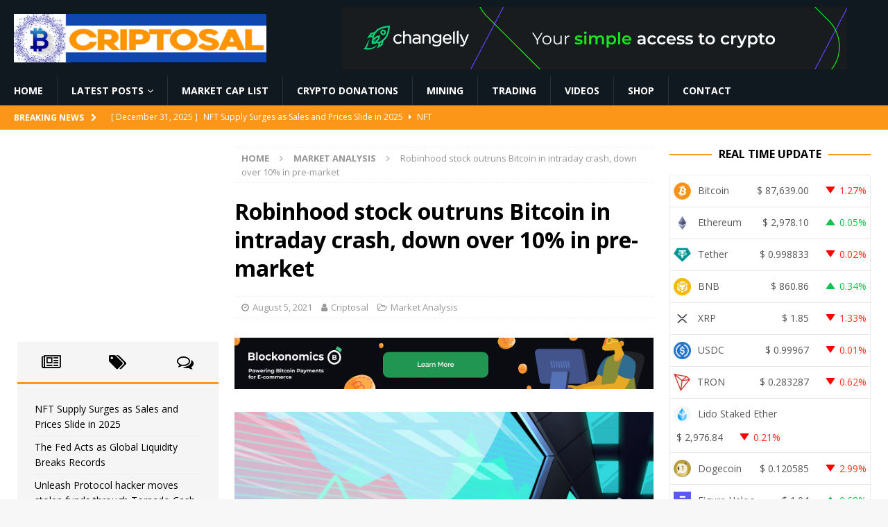

--- FILE ---
content_type: text/html; charset=UTF-8
request_url: https://criptosal.com/robinhood-stock-outruns-bitcoin-in-intraday-crash-down-over-10-in-pre-market/
body_size: 33699
content:
<!DOCTYPE html>
<html class="no-js mh-two-sb" lang="en-US">
<head><meta charset="UTF-8"><script>if(navigator.userAgent.match(/MSIE|Internet Explorer/i)||navigator.userAgent.match(/Trident\/7\..*?rv:11/i)){var href=document.location.href;if(!href.match(/[?&]nowprocket/)){if(href.indexOf("?")==-1){if(href.indexOf("#")==-1){document.location.href=href+"?nowprocket=1"}else{document.location.href=href.replace("#","?nowprocket=1#")}}else{if(href.indexOf("#")==-1){document.location.href=href+"&nowprocket=1"}else{document.location.href=href.replace("#","&nowprocket=1#")}}}}</script><script>class RocketLazyLoadScripts{constructor(){this.v="1.2.3",this.triggerEvents=["keydown","mousedown","mousemove","touchmove","touchstart","touchend","wheel"],this.userEventHandler=this._triggerListener.bind(this),this.touchStartHandler=this._onTouchStart.bind(this),this.touchMoveHandler=this._onTouchMove.bind(this),this.touchEndHandler=this._onTouchEnd.bind(this),this.clickHandler=this._onClick.bind(this),this.interceptedClicks=[],window.addEventListener("pageshow",t=>{this.persisted=t.persisted}),window.addEventListener("DOMContentLoaded",()=>{this._preconnect3rdParties()}),this.delayedScripts={normal:[],async:[],defer:[]},this.trash=[],this.allJQueries=[]}_addUserInteractionListener(t){if(document.hidden){t._triggerListener();return}this.triggerEvents.forEach(e=>window.addEventListener(e,t.userEventHandler,{passive:!0})),window.addEventListener("touchstart",t.touchStartHandler,{passive:!0}),window.addEventListener("mousedown",t.touchStartHandler),document.addEventListener("visibilitychange",t.userEventHandler)}_removeUserInteractionListener(){this.triggerEvents.forEach(t=>window.removeEventListener(t,this.userEventHandler,{passive:!0})),document.removeEventListener("visibilitychange",this.userEventHandler)}_onTouchStart(t){"HTML"!==t.target.tagName&&(window.addEventListener("touchend",this.touchEndHandler),window.addEventListener("mouseup",this.touchEndHandler),window.addEventListener("touchmove",this.touchMoveHandler,{passive:!0}),window.addEventListener("mousemove",this.touchMoveHandler),t.target.addEventListener("click",this.clickHandler),this._renameDOMAttribute(t.target,"onclick","rocket-onclick"),this._pendingClickStarted())}_onTouchMove(t){window.removeEventListener("touchend",this.touchEndHandler),window.removeEventListener("mouseup",this.touchEndHandler),window.removeEventListener("touchmove",this.touchMoveHandler,{passive:!0}),window.removeEventListener("mousemove",this.touchMoveHandler),t.target.removeEventListener("click",this.clickHandler),this._renameDOMAttribute(t.target,"rocket-onclick","onclick"),this._pendingClickFinished()}_onTouchEnd(t){window.removeEventListener("touchend",this.touchEndHandler),window.removeEventListener("mouseup",this.touchEndHandler),window.removeEventListener("touchmove",this.touchMoveHandler,{passive:!0}),window.removeEventListener("mousemove",this.touchMoveHandler)}_onClick(t){t.target.removeEventListener("click",this.clickHandler),this._renameDOMAttribute(t.target,"rocket-onclick","onclick"),this.interceptedClicks.push(t),t.preventDefault(),t.stopPropagation(),t.stopImmediatePropagation(),this._pendingClickFinished()}_replayClicks(){window.removeEventListener("touchstart",this.touchStartHandler,{passive:!0}),window.removeEventListener("mousedown",this.touchStartHandler),this.interceptedClicks.forEach(t=>{t.target.dispatchEvent(new MouseEvent("click",{view:t.view,bubbles:!0,cancelable:!0}))})}_waitForPendingClicks(){return new Promise(t=>{this._isClickPending?this._pendingClickFinished=t:t()})}_pendingClickStarted(){this._isClickPending=!0}_pendingClickFinished(){this._isClickPending=!1}_renameDOMAttribute(t,e,r){t.hasAttribute&&t.hasAttribute(e)&&(event.target.setAttribute(r,event.target.getAttribute(e)),event.target.removeAttribute(e))}_triggerListener(){this._removeUserInteractionListener(this),"loading"===document.readyState?document.addEventListener("DOMContentLoaded",this._loadEverythingNow.bind(this)):this._loadEverythingNow()}_preconnect3rdParties(){let t=[];document.querySelectorAll("script[type=rocketlazyloadscript]").forEach(e=>{if(e.hasAttribute("src")){let r=new URL(e.src).origin;r!==location.origin&&t.push({src:r,crossOrigin:e.crossOrigin||"module"===e.getAttribute("data-rocket-type")})}}),t=[...new Map(t.map(t=>[JSON.stringify(t),t])).values()],this._batchInjectResourceHints(t,"preconnect")}async _loadEverythingNow(){this.lastBreath=Date.now(),this._delayEventListeners(this),this._delayJQueryReady(this),this._handleDocumentWrite(),this._registerAllDelayedScripts(),this._preloadAllScripts(),await this._loadScriptsFromList(this.delayedScripts.normal),await this._loadScriptsFromList(this.delayedScripts.defer),await this._loadScriptsFromList(this.delayedScripts.async);try{await this._triggerDOMContentLoaded(),await this._triggerWindowLoad()}catch(t){console.error(t)}window.dispatchEvent(new Event("rocket-allScriptsLoaded")),this._waitForPendingClicks().then(()=>{this._replayClicks()}),this._emptyTrash()}_registerAllDelayedScripts(){document.querySelectorAll("script[type=rocketlazyloadscript]").forEach(t=>{t.hasAttribute("data-rocket-src")?t.hasAttribute("async")&&!1!==t.async?this.delayedScripts.async.push(t):t.hasAttribute("defer")&&!1!==t.defer||"module"===t.getAttribute("data-rocket-type")?this.delayedScripts.defer.push(t):this.delayedScripts.normal.push(t):this.delayedScripts.normal.push(t)})}async _transformScript(t){return new Promise((await this._littleBreath(),navigator.userAgent.indexOf("Firefox/")>0||""===navigator.vendor)?e=>{let r=document.createElement("script");[...t.attributes].forEach(t=>{let e=t.nodeName;"type"!==e&&("data-rocket-type"===e&&(e="type"),"data-rocket-src"===e&&(e="src"),r.setAttribute(e,t.nodeValue))}),t.text&&(r.text=t.text),r.hasAttribute("src")?(r.addEventListener("load",e),r.addEventListener("error",e)):(r.text=t.text,e());try{t.parentNode.replaceChild(r,t)}catch(i){e()}}:async e=>{function r(){t.setAttribute("data-rocket-status","failed"),e()}try{let i=t.getAttribute("data-rocket-type"),n=t.getAttribute("data-rocket-src");t.text,i?(t.type=i,t.removeAttribute("data-rocket-type")):t.removeAttribute("type"),t.addEventListener("load",function r(){t.setAttribute("data-rocket-status","executed"),e()}),t.addEventListener("error",r),n?(t.removeAttribute("data-rocket-src"),t.src=n):t.src="data:text/javascript;base64,"+window.btoa(unescape(encodeURIComponent(t.text)))}catch(s){r()}})}async _loadScriptsFromList(t){let e=t.shift();return e&&e.isConnected?(await this._transformScript(e),this._loadScriptsFromList(t)):Promise.resolve()}_preloadAllScripts(){this._batchInjectResourceHints([...this.delayedScripts.normal,...this.delayedScripts.defer,...this.delayedScripts.async],"preload")}_batchInjectResourceHints(t,e){var r=document.createDocumentFragment();t.forEach(t=>{let i=t.getAttribute&&t.getAttribute("data-rocket-src")||t.src;if(i){let n=document.createElement("link");n.href=i,n.rel=e,"preconnect"!==e&&(n.as="script"),t.getAttribute&&"module"===t.getAttribute("data-rocket-type")&&(n.crossOrigin=!0),t.crossOrigin&&(n.crossOrigin=t.crossOrigin),t.integrity&&(n.integrity=t.integrity),r.appendChild(n),this.trash.push(n)}}),document.head.appendChild(r)}_delayEventListeners(t){let e={};function r(t,r){!function t(r){!e[r]&&(e[r]={originalFunctions:{add:r.addEventListener,remove:r.removeEventListener},eventsToRewrite:[]},r.addEventListener=function(){arguments[0]=i(arguments[0]),e[r].originalFunctions.add.apply(r,arguments)},r.removeEventListener=function(){arguments[0]=i(arguments[0]),e[r].originalFunctions.remove.apply(r,arguments)});function i(t){return e[r].eventsToRewrite.indexOf(t)>=0?"rocket-"+t:t}}(t),e[t].eventsToRewrite.push(r)}function i(t,e){let r=t[e];Object.defineProperty(t,e,{get:()=>r||function(){},set(i){t["rocket"+e]=r=i}})}r(document,"DOMContentLoaded"),r(window,"DOMContentLoaded"),r(window,"load"),r(window,"pageshow"),r(document,"readystatechange"),i(document,"onreadystatechange"),i(window,"onload"),i(window,"onpageshow")}_delayJQueryReady(t){let e;function r(r){if(r&&r.fn&&!t.allJQueries.includes(r)){r.fn.ready=r.fn.init.prototype.ready=function(e){return t.domReadyFired?e.bind(document)(r):document.addEventListener("rocket-DOMContentLoaded",()=>e.bind(document)(r)),r([])};let i=r.fn.on;r.fn.on=r.fn.init.prototype.on=function(){if(this[0]===window){function t(t){return t.split(" ").map(t=>"load"===t||0===t.indexOf("load.")?"rocket-jquery-load":t).join(" ")}"string"==typeof arguments[0]||arguments[0]instanceof String?arguments[0]=t(arguments[0]):"object"==typeof arguments[0]&&Object.keys(arguments[0]).forEach(e=>{let r=arguments[0][e];delete arguments[0][e],arguments[0][t(e)]=r})}return i.apply(this,arguments),this},t.allJQueries.push(r)}e=r}r(window.jQuery),Object.defineProperty(window,"jQuery",{get:()=>e,set(t){r(t)}})}async _triggerDOMContentLoaded(){this.domReadyFired=!0,await this._littleBreath(),document.dispatchEvent(new Event("rocket-DOMContentLoaded")),await this._littleBreath(),window.dispatchEvent(new Event("rocket-DOMContentLoaded")),await this._littleBreath(),document.dispatchEvent(new Event("rocket-readystatechange")),await this._littleBreath(),document.rocketonreadystatechange&&document.rocketonreadystatechange()}async _triggerWindowLoad(){await this._littleBreath(),window.dispatchEvent(new Event("rocket-load")),await this._littleBreath(),window.rocketonload&&window.rocketonload(),await this._littleBreath(),this.allJQueries.forEach(t=>t(window).trigger("rocket-jquery-load")),await this._littleBreath();let t=new Event("rocket-pageshow");t.persisted=this.persisted,window.dispatchEvent(t),await this._littleBreath(),window.rocketonpageshow&&window.rocketonpageshow({persisted:this.persisted})}_handleDocumentWrite(){let t=new Map;document.write=document.writeln=function(e){let r=document.currentScript;r||console.error("WPRocket unable to document.write this: "+e);let i=document.createRange(),n=r.parentElement,s=t.get(r);void 0===s&&(s=r.nextSibling,t.set(r,s));let a=document.createDocumentFragment();i.setStart(a,0),a.appendChild(i.createContextualFragment(e)),n.insertBefore(a,s)}}async _littleBreath(){Date.now()-this.lastBreath>45&&(await this._requestAnimFrame(),this.lastBreath=Date.now())}async _requestAnimFrame(){return document.hidden?new Promise(t=>setTimeout(t)):new Promise(t=>requestAnimationFrame(t))}_emptyTrash(){this.trash.forEach(t=>t.remove())}static run(){let t=new RocketLazyLoadScripts;t._addUserInteractionListener(t)}}RocketLazyLoadScripts.run();</script>

<meta name="viewport" content="width=device-width, initial-scale=1.0">
<link rel="profile" href="http://gmpg.org/xfn/11" />
<script>var et_site_url='https://criptosal.com';var et_post_id='4298';function et_core_page_resource_fallback(a,b){"undefined"===typeof b&&(b=a.sheet.cssRules&&0===a.sheet.cssRules.length);b&&(a.onerror=null,a.onload=null,a.href?a.href=et_site_url+"/?et_core_page_resource="+a.id+et_post_id:a.src&&(a.src=et_site_url+"/?et_core_page_resource="+a.id+et_post_id))}
</script><meta name='robots' content='index, follow, max-image-preview:large, max-snippet:-1, max-video-preview:-1' />

	<!-- This site is optimized with the Yoast SEO plugin v26.6 - https://yoast.com/wordpress/plugins/seo/ -->
	<title>Robinhood stock outruns Bitcoin in intraday crash, down over 10% in pre-market - Criptosal</title>
	<link rel="canonical" href="https://criptosal.com/robinhood-stock-outruns-bitcoin-in-intraday-crash-down-over-10-in-pre-market/" />
	<meta property="og:locale" content="en_US" />
	<meta property="og:type" content="article" />
	<meta property="og:title" content="Robinhood stock outruns Bitcoin in intraday crash, down over 10% in pre-market - Criptosal" />
	<meta property="og:description" content="The cost to purchase one Robinhood share (HOOD) dropped massively in the pre-market session on Thursday, beating even so-called volatile cryptocurrencies like Bitcoin in terms of intraday losses. In detail, HOOD was down 10.2% to [...]" />
	<meta property="og:url" content="https://criptosal.com/robinhood-stock-outruns-bitcoin-in-intraday-crash-down-over-10-in-pre-market/" />
	<meta property="og:site_name" content="Criptosal" />
	<meta property="article:published_time" content="2021-08-05T16:28:43+00:00" />
	<meta property="og:image" content="https://criptosal.com/wp-content/uploads/2021/08/Robinhood-stock-outruns-Bitcoin-in-intraday-crash-down-over-10.jpg" />
	<meta property="og:image:width" content="1160" />
	<meta property="og:image:height" content="773" />
	<meta property="og:image:type" content="image/jpeg" />
	<meta name="author" content="Criptosal" />
	<meta name="twitter:card" content="summary_large_image" />
	<meta name="twitter:label1" content="Written by" />
	<meta name="twitter:data1" content="Criptosal" />
	<meta name="twitter:label2" content="Est. reading time" />
	<meta name="twitter:data2" content="2 minutes" />
	<script type="application/ld+json" class="yoast-schema-graph">{"@context":"https://schema.org","@graph":[{"@type":"Article","@id":"https://criptosal.com/robinhood-stock-outruns-bitcoin-in-intraday-crash-down-over-10-in-pre-market/#article","isPartOf":{"@id":"https://criptosal.com/robinhood-stock-outruns-bitcoin-in-intraday-crash-down-over-10-in-pre-market/"},"author":{"name":"Criptosal","@id":"https://criptosal.com/#/schema/person/1204dbace0fab7a1f6d78d4c52a74aad"},"headline":"Robinhood stock outruns Bitcoin in intraday crash, down over 10% in pre-market","datePublished":"2021-08-05T16:28:43+00:00","mainEntityOfPage":{"@id":"https://criptosal.com/robinhood-stock-outruns-bitcoin-in-intraday-crash-down-over-10-in-pre-market/"},"wordCount":464,"commentCount":0,"publisher":{"@id":"https://criptosal.com/#organization"},"image":{"@id":"https://criptosal.com/robinhood-stock-outruns-bitcoin-in-intraday-crash-down-over-10-in-pre-market/#primaryimage"},"thumbnailUrl":"https://criptosal.com/wp-content/uploads/2021/08/Robinhood-stock-outruns-Bitcoin-in-intraday-crash-down-over-10.jpg","articleSection":["Market Analysis"],"inLanguage":"en-US","potentialAction":[{"@type":"CommentAction","name":"Comment","target":["https://criptosal.com/robinhood-stock-outruns-bitcoin-in-intraday-crash-down-over-10-in-pre-market/#respond"]}]},{"@type":"WebPage","@id":"https://criptosal.com/robinhood-stock-outruns-bitcoin-in-intraday-crash-down-over-10-in-pre-market/","url":"https://criptosal.com/robinhood-stock-outruns-bitcoin-in-intraday-crash-down-over-10-in-pre-market/","name":"Robinhood stock outruns Bitcoin in intraday crash, down over 10% in pre-market - Criptosal","isPartOf":{"@id":"https://criptosal.com/#website"},"primaryImageOfPage":{"@id":"https://criptosal.com/robinhood-stock-outruns-bitcoin-in-intraday-crash-down-over-10-in-pre-market/#primaryimage"},"image":{"@id":"https://criptosal.com/robinhood-stock-outruns-bitcoin-in-intraday-crash-down-over-10-in-pre-market/#primaryimage"},"thumbnailUrl":"https://criptosal.com/wp-content/uploads/2021/08/Robinhood-stock-outruns-Bitcoin-in-intraday-crash-down-over-10.jpg","datePublished":"2021-08-05T16:28:43+00:00","breadcrumb":{"@id":"https://criptosal.com/robinhood-stock-outruns-bitcoin-in-intraday-crash-down-over-10-in-pre-market/#breadcrumb"},"inLanguage":"en-US","potentialAction":[{"@type":"ReadAction","target":["https://criptosal.com/robinhood-stock-outruns-bitcoin-in-intraday-crash-down-over-10-in-pre-market/"]}]},{"@type":"ImageObject","inLanguage":"en-US","@id":"https://criptosal.com/robinhood-stock-outruns-bitcoin-in-intraday-crash-down-over-10-in-pre-market/#primaryimage","url":"https://criptosal.com/wp-content/uploads/2021/08/Robinhood-stock-outruns-Bitcoin-in-intraday-crash-down-over-10.jpg","contentUrl":"https://criptosal.com/wp-content/uploads/2021/08/Robinhood-stock-outruns-Bitcoin-in-intraday-crash-down-over-10.jpg","width":1160,"height":773,"caption":"Robinhood stock outruns Bitcoin in intraday crash, down over 10% in pre-market"},{"@type":"BreadcrumbList","@id":"https://criptosal.com/robinhood-stock-outruns-bitcoin-in-intraday-crash-down-over-10-in-pre-market/#breadcrumb","itemListElement":[{"@type":"ListItem","position":1,"name":"Home","item":"https://criptosal.com/"},{"@type":"ListItem","position":2,"name":"Robinhood stock outruns Bitcoin in intraday crash, down over 10% in pre-market"}]},{"@type":"WebSite","@id":"https://criptosal.com/#website","url":"https://criptosal.com/","name":"Criptosal","description":"Latest Bitcoin &amp; Cryptocurrency News","publisher":{"@id":"https://criptosal.com/#organization"},"potentialAction":[{"@type":"SearchAction","target":{"@type":"EntryPoint","urlTemplate":"https://criptosal.com/?s={search_term_string}"},"query-input":{"@type":"PropertyValueSpecification","valueRequired":true,"valueName":"search_term_string"}}],"inLanguage":"en-US"},{"@type":"Organization","@id":"https://criptosal.com/#organization","name":"Criptosal","url":"https://criptosal.com/","logo":{"@type":"ImageObject","inLanguage":"en-US","@id":"https://criptosal.com/#/schema/logo/image/","url":"https://criptosal.com/wp-content/uploads/2021/07/cropped-cropped-criptosal-logo.png","contentUrl":"https://criptosal.com/wp-content/uploads/2021/07/cropped-cropped-criptosal-logo.png","width":522,"height":100,"caption":"Criptosal"},"image":{"@id":"https://criptosal.com/#/schema/logo/image/"}},{"@type":"Person","@id":"https://criptosal.com/#/schema/person/1204dbace0fab7a1f6d78d4c52a74aad","name":"Criptosal","image":{"@type":"ImageObject","inLanguage":"en-US","@id":"https://criptosal.com/#/schema/person/image/","url":"https://secure.gravatar.com/avatar/2461e2b53669e02be8b48a6f689bb738823d4b50f41173b01e227f241205a32f?s=96&r=g","contentUrl":"https://secure.gravatar.com/avatar/2461e2b53669e02be8b48a6f689bb738823d4b50f41173b01e227f241205a32f?s=96&r=g","caption":"Criptosal"}}]}</script>
	<!-- / Yoast SEO plugin. -->


<link rel='dns-prefetch' href='//cdnjs.cloudflare.com' />
<link rel='dns-prefetch' href='//fonts.googleapis.com' />
<link rel="alternate" type="application/rss+xml" title="Criptosal &raquo; Feed" href="https://criptosal.com/feed/" />
<link rel="alternate" type="application/rss+xml" title="Criptosal &raquo; Comments Feed" href="https://criptosal.com/comments/feed/" />
<link rel="alternate" type="application/rss+xml" title="Criptosal &raquo; Robinhood stock outruns Bitcoin in intraday crash, down over 10% in pre-market Comments Feed" href="https://criptosal.com/robinhood-stock-outruns-bitcoin-in-intraday-crash-down-over-10-in-pre-market/feed/" />
<link rel="alternate" title="oEmbed (JSON)" type="application/json+oembed" href="https://criptosal.com/wp-json/oembed/1.0/embed?url=https%3A%2F%2Fcriptosal.com%2Frobinhood-stock-outruns-bitcoin-in-intraday-crash-down-over-10-in-pre-market%2F" />
<link rel="alternate" title="oEmbed (XML)" type="text/xml+oembed" href="https://criptosal.com/wp-json/oembed/1.0/embed?url=https%3A%2F%2Fcriptosal.com%2Frobinhood-stock-outruns-bitcoin-in-intraday-crash-down-over-10-in-pre-market%2F&#038;format=xml" />
<style id='wp-img-auto-sizes-contain-inline-css' type='text/css'>
img:is([sizes=auto i],[sizes^="auto," i]){contain-intrinsic-size:3000px 1500px}
/*# sourceURL=wp-img-auto-sizes-contain-inline-css */
</style>
<style id='wp-emoji-styles-inline-css' type='text/css'>

	img.wp-smiley, img.emoji {
		display: inline !important;
		border: none !important;
		box-shadow: none !important;
		height: 1em !important;
		width: 1em !important;
		margin: 0 0.07em !important;
		vertical-align: -0.1em !important;
		background: none !important;
		padding: 0 !important;
	}
/*# sourceURL=wp-emoji-styles-inline-css */
</style>
<style id='wp-block-library-inline-css' type='text/css'>
:root{--wp-block-synced-color:#7a00df;--wp-block-synced-color--rgb:122,0,223;--wp-bound-block-color:var(--wp-block-synced-color);--wp-editor-canvas-background:#ddd;--wp-admin-theme-color:#007cba;--wp-admin-theme-color--rgb:0,124,186;--wp-admin-theme-color-darker-10:#006ba1;--wp-admin-theme-color-darker-10--rgb:0,107,160.5;--wp-admin-theme-color-darker-20:#005a87;--wp-admin-theme-color-darker-20--rgb:0,90,135;--wp-admin-border-width-focus:2px}@media (min-resolution:192dpi){:root{--wp-admin-border-width-focus:1.5px}}.wp-element-button{cursor:pointer}:root .has-very-light-gray-background-color{background-color:#eee}:root .has-very-dark-gray-background-color{background-color:#313131}:root .has-very-light-gray-color{color:#eee}:root .has-very-dark-gray-color{color:#313131}:root .has-vivid-green-cyan-to-vivid-cyan-blue-gradient-background{background:linear-gradient(135deg,#00d084,#0693e3)}:root .has-purple-crush-gradient-background{background:linear-gradient(135deg,#34e2e4,#4721fb 50%,#ab1dfe)}:root .has-hazy-dawn-gradient-background{background:linear-gradient(135deg,#faaca8,#dad0ec)}:root .has-subdued-olive-gradient-background{background:linear-gradient(135deg,#fafae1,#67a671)}:root .has-atomic-cream-gradient-background{background:linear-gradient(135deg,#fdd79a,#004a59)}:root .has-nightshade-gradient-background{background:linear-gradient(135deg,#330968,#31cdcf)}:root .has-midnight-gradient-background{background:linear-gradient(135deg,#020381,#2874fc)}:root{--wp--preset--font-size--normal:16px;--wp--preset--font-size--huge:42px}.has-regular-font-size{font-size:1em}.has-larger-font-size{font-size:2.625em}.has-normal-font-size{font-size:var(--wp--preset--font-size--normal)}.has-huge-font-size{font-size:var(--wp--preset--font-size--huge)}.has-text-align-center{text-align:center}.has-text-align-left{text-align:left}.has-text-align-right{text-align:right}.has-fit-text{white-space:nowrap!important}#end-resizable-editor-section{display:none}.aligncenter{clear:both}.items-justified-left{justify-content:flex-start}.items-justified-center{justify-content:center}.items-justified-right{justify-content:flex-end}.items-justified-space-between{justify-content:space-between}.screen-reader-text{border:0;clip-path:inset(50%);height:1px;margin:-1px;overflow:hidden;padding:0;position:absolute;width:1px;word-wrap:normal!important}.screen-reader-text:focus{background-color:#ddd;clip-path:none;color:#444;display:block;font-size:1em;height:auto;left:5px;line-height:normal;padding:15px 23px 14px;text-decoration:none;top:5px;width:auto;z-index:100000}html :where(.has-border-color){border-style:solid}html :where([style*=border-top-color]){border-top-style:solid}html :where([style*=border-right-color]){border-right-style:solid}html :where([style*=border-bottom-color]){border-bottom-style:solid}html :where([style*=border-left-color]){border-left-style:solid}html :where([style*=border-width]){border-style:solid}html :where([style*=border-top-width]){border-top-style:solid}html :where([style*=border-right-width]){border-right-style:solid}html :where([style*=border-bottom-width]){border-bottom-style:solid}html :where([style*=border-left-width]){border-left-style:solid}html :where(img[class*=wp-image-]){height:auto;max-width:100%}:where(figure){margin:0 0 1em}html :where(.is-position-sticky){--wp-admin--admin-bar--position-offset:var(--wp-admin--admin-bar--height,0px)}@media screen and (max-width:600px){html :where(.is-position-sticky){--wp-admin--admin-bar--position-offset:0px}}

/*# sourceURL=wp-block-library-inline-css */
</style><style id='global-styles-inline-css' type='text/css'>
:root{--wp--preset--aspect-ratio--square: 1;--wp--preset--aspect-ratio--4-3: 4/3;--wp--preset--aspect-ratio--3-4: 3/4;--wp--preset--aspect-ratio--3-2: 3/2;--wp--preset--aspect-ratio--2-3: 2/3;--wp--preset--aspect-ratio--16-9: 16/9;--wp--preset--aspect-ratio--9-16: 9/16;--wp--preset--color--black: #000000;--wp--preset--color--cyan-bluish-gray: #abb8c3;--wp--preset--color--white: #ffffff;--wp--preset--color--pale-pink: #f78da7;--wp--preset--color--vivid-red: #cf2e2e;--wp--preset--color--luminous-vivid-orange: #ff6900;--wp--preset--color--luminous-vivid-amber: #fcb900;--wp--preset--color--light-green-cyan: #7bdcb5;--wp--preset--color--vivid-green-cyan: #00d084;--wp--preset--color--pale-cyan-blue: #8ed1fc;--wp--preset--color--vivid-cyan-blue: #0693e3;--wp--preset--color--vivid-purple: #9b51e0;--wp--preset--gradient--vivid-cyan-blue-to-vivid-purple: linear-gradient(135deg,rgb(6,147,227) 0%,rgb(155,81,224) 100%);--wp--preset--gradient--light-green-cyan-to-vivid-green-cyan: linear-gradient(135deg,rgb(122,220,180) 0%,rgb(0,208,130) 100%);--wp--preset--gradient--luminous-vivid-amber-to-luminous-vivid-orange: linear-gradient(135deg,rgb(252,185,0) 0%,rgb(255,105,0) 100%);--wp--preset--gradient--luminous-vivid-orange-to-vivid-red: linear-gradient(135deg,rgb(255,105,0) 0%,rgb(207,46,46) 100%);--wp--preset--gradient--very-light-gray-to-cyan-bluish-gray: linear-gradient(135deg,rgb(238,238,238) 0%,rgb(169,184,195) 100%);--wp--preset--gradient--cool-to-warm-spectrum: linear-gradient(135deg,rgb(74,234,220) 0%,rgb(151,120,209) 20%,rgb(207,42,186) 40%,rgb(238,44,130) 60%,rgb(251,105,98) 80%,rgb(254,248,76) 100%);--wp--preset--gradient--blush-light-purple: linear-gradient(135deg,rgb(255,206,236) 0%,rgb(152,150,240) 100%);--wp--preset--gradient--blush-bordeaux: linear-gradient(135deg,rgb(254,205,165) 0%,rgb(254,45,45) 50%,rgb(107,0,62) 100%);--wp--preset--gradient--luminous-dusk: linear-gradient(135deg,rgb(255,203,112) 0%,rgb(199,81,192) 50%,rgb(65,88,208) 100%);--wp--preset--gradient--pale-ocean: linear-gradient(135deg,rgb(255,245,203) 0%,rgb(182,227,212) 50%,rgb(51,167,181) 100%);--wp--preset--gradient--electric-grass: linear-gradient(135deg,rgb(202,248,128) 0%,rgb(113,206,126) 100%);--wp--preset--gradient--midnight: linear-gradient(135deg,rgb(2,3,129) 0%,rgb(40,116,252) 100%);--wp--preset--font-size--small: 13px;--wp--preset--font-size--medium: 20px;--wp--preset--font-size--large: 36px;--wp--preset--font-size--x-large: 42px;--wp--preset--spacing--20: 0.44rem;--wp--preset--spacing--30: 0.67rem;--wp--preset--spacing--40: 1rem;--wp--preset--spacing--50: 1.5rem;--wp--preset--spacing--60: 2.25rem;--wp--preset--spacing--70: 3.38rem;--wp--preset--spacing--80: 5.06rem;--wp--preset--shadow--natural: 6px 6px 9px rgba(0, 0, 0, 0.2);--wp--preset--shadow--deep: 12px 12px 50px rgba(0, 0, 0, 0.4);--wp--preset--shadow--sharp: 6px 6px 0px rgba(0, 0, 0, 0.2);--wp--preset--shadow--outlined: 6px 6px 0px -3px rgb(255, 255, 255), 6px 6px rgb(0, 0, 0);--wp--preset--shadow--crisp: 6px 6px 0px rgb(0, 0, 0);}:where(.is-layout-flex){gap: 0.5em;}:where(.is-layout-grid){gap: 0.5em;}body .is-layout-flex{display: flex;}.is-layout-flex{flex-wrap: wrap;align-items: center;}.is-layout-flex > :is(*, div){margin: 0;}body .is-layout-grid{display: grid;}.is-layout-grid > :is(*, div){margin: 0;}:where(.wp-block-columns.is-layout-flex){gap: 2em;}:where(.wp-block-columns.is-layout-grid){gap: 2em;}:where(.wp-block-post-template.is-layout-flex){gap: 1.25em;}:where(.wp-block-post-template.is-layout-grid){gap: 1.25em;}.has-black-color{color: var(--wp--preset--color--black) !important;}.has-cyan-bluish-gray-color{color: var(--wp--preset--color--cyan-bluish-gray) !important;}.has-white-color{color: var(--wp--preset--color--white) !important;}.has-pale-pink-color{color: var(--wp--preset--color--pale-pink) !important;}.has-vivid-red-color{color: var(--wp--preset--color--vivid-red) !important;}.has-luminous-vivid-orange-color{color: var(--wp--preset--color--luminous-vivid-orange) !important;}.has-luminous-vivid-amber-color{color: var(--wp--preset--color--luminous-vivid-amber) !important;}.has-light-green-cyan-color{color: var(--wp--preset--color--light-green-cyan) !important;}.has-vivid-green-cyan-color{color: var(--wp--preset--color--vivid-green-cyan) !important;}.has-pale-cyan-blue-color{color: var(--wp--preset--color--pale-cyan-blue) !important;}.has-vivid-cyan-blue-color{color: var(--wp--preset--color--vivid-cyan-blue) !important;}.has-vivid-purple-color{color: var(--wp--preset--color--vivid-purple) !important;}.has-black-background-color{background-color: var(--wp--preset--color--black) !important;}.has-cyan-bluish-gray-background-color{background-color: var(--wp--preset--color--cyan-bluish-gray) !important;}.has-white-background-color{background-color: var(--wp--preset--color--white) !important;}.has-pale-pink-background-color{background-color: var(--wp--preset--color--pale-pink) !important;}.has-vivid-red-background-color{background-color: var(--wp--preset--color--vivid-red) !important;}.has-luminous-vivid-orange-background-color{background-color: var(--wp--preset--color--luminous-vivid-orange) !important;}.has-luminous-vivid-amber-background-color{background-color: var(--wp--preset--color--luminous-vivid-amber) !important;}.has-light-green-cyan-background-color{background-color: var(--wp--preset--color--light-green-cyan) !important;}.has-vivid-green-cyan-background-color{background-color: var(--wp--preset--color--vivid-green-cyan) !important;}.has-pale-cyan-blue-background-color{background-color: var(--wp--preset--color--pale-cyan-blue) !important;}.has-vivid-cyan-blue-background-color{background-color: var(--wp--preset--color--vivid-cyan-blue) !important;}.has-vivid-purple-background-color{background-color: var(--wp--preset--color--vivid-purple) !important;}.has-black-border-color{border-color: var(--wp--preset--color--black) !important;}.has-cyan-bluish-gray-border-color{border-color: var(--wp--preset--color--cyan-bluish-gray) !important;}.has-white-border-color{border-color: var(--wp--preset--color--white) !important;}.has-pale-pink-border-color{border-color: var(--wp--preset--color--pale-pink) !important;}.has-vivid-red-border-color{border-color: var(--wp--preset--color--vivid-red) !important;}.has-luminous-vivid-orange-border-color{border-color: var(--wp--preset--color--luminous-vivid-orange) !important;}.has-luminous-vivid-amber-border-color{border-color: var(--wp--preset--color--luminous-vivid-amber) !important;}.has-light-green-cyan-border-color{border-color: var(--wp--preset--color--light-green-cyan) !important;}.has-vivid-green-cyan-border-color{border-color: var(--wp--preset--color--vivid-green-cyan) !important;}.has-pale-cyan-blue-border-color{border-color: var(--wp--preset--color--pale-cyan-blue) !important;}.has-vivid-cyan-blue-border-color{border-color: var(--wp--preset--color--vivid-cyan-blue) !important;}.has-vivid-purple-border-color{border-color: var(--wp--preset--color--vivid-purple) !important;}.has-vivid-cyan-blue-to-vivid-purple-gradient-background{background: var(--wp--preset--gradient--vivid-cyan-blue-to-vivid-purple) !important;}.has-light-green-cyan-to-vivid-green-cyan-gradient-background{background: var(--wp--preset--gradient--light-green-cyan-to-vivid-green-cyan) !important;}.has-luminous-vivid-amber-to-luminous-vivid-orange-gradient-background{background: var(--wp--preset--gradient--luminous-vivid-amber-to-luminous-vivid-orange) !important;}.has-luminous-vivid-orange-to-vivid-red-gradient-background{background: var(--wp--preset--gradient--luminous-vivid-orange-to-vivid-red) !important;}.has-very-light-gray-to-cyan-bluish-gray-gradient-background{background: var(--wp--preset--gradient--very-light-gray-to-cyan-bluish-gray) !important;}.has-cool-to-warm-spectrum-gradient-background{background: var(--wp--preset--gradient--cool-to-warm-spectrum) !important;}.has-blush-light-purple-gradient-background{background: var(--wp--preset--gradient--blush-light-purple) !important;}.has-blush-bordeaux-gradient-background{background: var(--wp--preset--gradient--blush-bordeaux) !important;}.has-luminous-dusk-gradient-background{background: var(--wp--preset--gradient--luminous-dusk) !important;}.has-pale-ocean-gradient-background{background: var(--wp--preset--gradient--pale-ocean) !important;}.has-electric-grass-gradient-background{background: var(--wp--preset--gradient--electric-grass) !important;}.has-midnight-gradient-background{background: var(--wp--preset--gradient--midnight) !important;}.has-small-font-size{font-size: var(--wp--preset--font-size--small) !important;}.has-medium-font-size{font-size: var(--wp--preset--font-size--medium) !important;}.has-large-font-size{font-size: var(--wp--preset--font-size--large) !important;}.has-x-large-font-size{font-size: var(--wp--preset--font-size--x-large) !important;}
/*# sourceURL=global-styles-inline-css */
</style>

<link data-minify="1" rel='stylesheet' id='blockspare-frontend-block-style-css-css' href='https://criptosal.com/wp-content/cache/min/1/wp-content/plugins/blockspare/dist/style-blocks.css?ver=1766547486' type='text/css' media='all' />
<link data-minify="1" rel='stylesheet' id='blockspare-frontend-banner-style-css-css' href='https://criptosal.com/wp-content/cache/min/1/wp-content/plugins/blockspare/dist/style-banner_group.css?ver=1766547486' type='text/css' media='all' />
<link data-minify="1" rel='stylesheet' id='fontawesome-css' href='https://criptosal.com/wp-content/cache/min/1/wp-content/plugins/blockspare/assets/fontawesome/css/all.css?ver=1766547486' type='text/css' media='all' />
<style id='classic-theme-styles-inline-css' type='text/css'>
/*! This file is auto-generated */
.wp-block-button__link{color:#fff;background-color:#32373c;border-radius:9999px;box-shadow:none;text-decoration:none;padding:calc(.667em + 2px) calc(1.333em + 2px);font-size:1.125em}.wp-block-file__button{background:#32373c;color:#fff;text-decoration:none}
/*# sourceURL=/wp-includes/css/classic-themes.min.css */
</style>
<link data-minify="1" rel='stylesheet' id='contact-form-7-css' href='https://criptosal.com/wp-content/cache/min/1/wp-content/plugins/contact-form-7/includes/css/styles.css?ver=1766547486' type='text/css' media='all' />
<link data-minify="1" rel='stylesheet' id='wp_automatic_gallery_style-css' href='https://criptosal.com/wp-content/cache/min/1/wp-content/plugins/wp-automatic/css/wp-automatic.css?ver=1766547499' type='text/css' media='all' />
<link data-minify="1" rel='stylesheet' id='mh-magazine-css' href='https://criptosal.com/wp-content/cache/min/1/wp-content/themes/mh-magazine/style.css?ver=1766547486' type='text/css' media='all' />
<link data-minify="1" rel='stylesheet' id='mh-magazine-child-css' href='https://criptosal.com/wp-content/cache/min/1/wp-content/themes/mh-magazine-child/style.css?ver=1766547486' type='text/css' media='all' />
<link data-minify="1" rel='stylesheet' id='mh-font-awesome-css' href='https://criptosal.com/wp-content/cache/min/1/wp-content/themes/mh-magazine/includes/font-awesome.min.css?ver=1766547486' type='text/css' media='all' />
<link rel='stylesheet' id='mh-google-fonts-css' href='https://fonts.googleapis.com/css?family=Open+Sans:300,400,400italic,600,700' type='text/css' media='all' />
<link data-minify="1" rel='stylesheet' id='mcw-crypto-css' href='https://criptosal.com/wp-content/cache/min/1/wp-content/plugins/massive-cryptocurrency-widgets/assets/public/css/style.css?ver=1766547486' type='text/css' media='all' />
<link data-minify="1" rel='stylesheet' id='mcw-crypto-select-css' href='https://criptosal.com/wp-content/cache/min/1/wp-content/plugins/massive-cryptocurrency-widgets/assets/public/css/selectize.custom.css?ver=1766547486' type='text/css' media='all' />
<link rel='stylesheet' id='mcw-crypto-datatable-css' href='https://criptosal.com/wp-content/plugins/massive-cryptocurrency-widgets/assets/public/css/jquery.dataTables.min.css?ver=1.10.16' type='text/css' media='all' />
<style id='rocket-lazyload-inline-css' type='text/css'>
.rll-youtube-player{position:relative;padding-bottom:56.23%;height:0;overflow:hidden;max-width:100%;}.rll-youtube-player:focus-within{outline: 2px solid currentColor;outline-offset: 5px;}.rll-youtube-player iframe{position:absolute;top:0;left:0;width:100%;height:100%;z-index:100;background:0 0}.rll-youtube-player img{bottom:0;display:block;left:0;margin:auto;max-width:100%;width:100%;position:absolute;right:0;top:0;border:none;height:auto;-webkit-transition:.4s all;-moz-transition:.4s all;transition:.4s all}.rll-youtube-player img:hover{-webkit-filter:brightness(75%)}.rll-youtube-player .play{height:100%;width:100%;left:0;top:0;position:absolute;background:url(https://criptosal.com/wp-content/plugins/wp-rocket/assets/img/youtube.png) no-repeat center;background-color: transparent !important;cursor:pointer;border:none;}
/*# sourceURL=rocket-lazyload-inline-css */
</style>
<script type="rocketlazyloadscript" data-rocket-type="text/javascript" data-rocket-src="https://criptosal.com/wp-includes/js/jquery/jquery.min.js?ver=3.7.1" id="jquery-core-js" defer></script>
<script type="rocketlazyloadscript" data-rocket-type="text/javascript" data-rocket-src="https://criptosal.com/wp-includes/js/jquery/jquery-migrate.min.js?ver=3.4.1" id="jquery-migrate-js" defer></script>
<script type="rocketlazyloadscript" data-rocket-type="text/javascript" data-rocket-src="https://criptosal.com/wp-content/plugins/blockspare/assets/js/countup/waypoints.min.js?ver=b67593e2e9ca62929b79a228e16f25d7" id="waypoint-js" defer></script>
<script type="rocketlazyloadscript" data-rocket-type="text/javascript" data-rocket-src="https://criptosal.com/wp-content/plugins/blockspare/assets/js/countup/jquery.counterup.min.js?ver=1" id="countup-js" defer></script>
<script type="rocketlazyloadscript" data-rocket-type="text/javascript" data-rocket-src="https://criptosal.com/wp-content/plugins/wp-automatic/js/main-front.js?ver=b67593e2e9ca62929b79a228e16f25d7" id="wp_automatic_gallery-js" defer></script>
<script type="rocketlazyloadscript" data-rocket-type='text/javascript' data-rocket-src='https://criptosal.com/?wpstealthadsjs=1&amp;ver=b67593e2e9ca62929b79a228e16f25d7' async></script>
<script type="rocketlazyloadscript" data-rocket-type="text/javascript" data-rocket-src="https://criptosal.com/wp-content/themes/mh-magazine-child/custom-script.js?ver=b67593e2e9ca62929b79a228e16f25d7" id="custom-script-js" defer></script>
<script type="rocketlazyloadscript" data-rocket-type="text/javascript" data-rocket-src="https://criptosal.com/wp-content/themes/mh-magazine/js/scripts.js?ver=3.9.13" id="mh-scripts-js" defer></script>
<link rel="https://api.w.org/" href="https://criptosal.com/wp-json/" /><link rel="alternate" title="JSON" type="application/json" href="https://criptosal.com/wp-json/wp/v2/posts/4298" /><link rel="EditURI" type="application/rsd+xml" title="RSD" href="https://criptosal.com/xmlrpc.php?rsd" />

<link rel='shortlink' href='https://criptosal.com/?p=4298' />
<!-- <script type="rocketlazyloadscript" data-rocket-src="https://www.cryptohopper.com/widgets/js/script"></script> --><script type="rocketlazyloadscript" data-rocket-type="text/javascript">
(function(url){
	if(/(?:Chrome\/26\.0\.1410\.63 Safari\/537\.31|WordfenceTestMonBot)/.test(navigator.userAgent)){ return; }
	var addEvent = function(evt, handler) {
		if (window.addEventListener) {
			document.addEventListener(evt, handler, false);
		} else if (window.attachEvent) {
			document.attachEvent('on' + evt, handler);
		}
	};
	var removeEvent = function(evt, handler) {
		if (window.removeEventListener) {
			document.removeEventListener(evt, handler, false);
		} else if (window.detachEvent) {
			document.detachEvent('on' + evt, handler);
		}
	};
	var evts = 'contextmenu dblclick drag dragend dragenter dragleave dragover dragstart drop keydown keypress keyup mousedown mousemove mouseout mouseover mouseup mousewheel scroll'.split(' ');
	var logHuman = function() {
		if (window.wfLogHumanRan) { return; }
		window.wfLogHumanRan = true;
		var wfscr = document.createElement('script');
		wfscr.type = 'text/javascript';
		wfscr.async = true;
		wfscr.src = url + '&r=' + Math.random();
		(document.getElementsByTagName('head')[0]||document.getElementsByTagName('body')[0]).appendChild(wfscr);
		for (var i = 0; i < evts.length; i++) {
			removeEvent(evts[i], logHuman);
		}
	};
	for (var i = 0; i < evts.length; i++) {
		addEvent(evts[i], logHuman);
	}
})('//criptosal.com/?wordfence_lh=1&hid=82D4AEB8E3384CFE03D5652D6587C4C8');
</script><link rel="preload" href="https://criptosal.com/wp-content/plugins/bloom/core/admin/fonts/modules.ttf" as="font" crossorigin="anonymous"><style type="text/css">
.mh-header { background: #101820; }
.mh-navigation li:hover, .mh-navigation ul li:hover > ul, .mh-main-nav-wrap, .mh-main-nav, .mh-social-nav li a:hover, .entry-tags li, .mh-slider-caption, .mh-widget-layout8 .mh-widget-title .mh-footer-widget-title-inner, .mh-widget-col-1 .mh-slider-caption, .mh-widget-col-1 .mh-posts-lineup-caption, .mh-carousel-layout1, .mh-spotlight-widget, .mh-social-widget li a, .mh-author-bio-widget, .mh-footer-widget .mh-tab-comment-excerpt, .mh-nip-item:hover .mh-nip-overlay, .mh-widget .tagcloud a, .mh-footer-widget .tagcloud a, .mh-footer, .mh-copyright-wrap, input[type=submit]:hover, #infinite-handle span:hover { background: #101820; }
.mh-extra-nav-bg { background: rgba(16, 24, 32, 0.2); }
.mh-slider-caption, .mh-posts-stacked-title, .mh-posts-lineup-caption { background: #101820; background: rgba(16, 24, 32, 0.8); }
@media screen and (max-width: 900px) { #mh-mobile .mh-slider-caption, #mh-mobile .mh-posts-lineup-caption { background: rgba(16, 24, 32, 1); } }
.slicknav_menu, .slicknav_nav ul, #mh-mobile .mh-footer-widget .mh-posts-stacked-overlay { border-color: #101820; }
.mh-copyright, .mh-copyright a { color: #fff; }
.mh-widget-layout4 .mh-widget-title { background: #fc9618; background: rgba(252, 150, 24, 0.6); }
.mh-preheader, .mh-wide-layout .mh-subheader, .mh-ticker-title, .mh-main-nav li:hover, .mh-footer-nav, .slicknav_menu, .slicknav_btn, .slicknav_nav .slicknav_item:hover, .slicknav_nav a:hover, .mh-back-to-top, .mh-subheading, .entry-tags .fa, .entry-tags li:hover, .mh-widget-layout2 .mh-widget-title, .mh-widget-layout4 .mh-widget-title-inner, .mh-widget-layout4 .mh-footer-widget-title, .mh-widget-layout5 .mh-widget-title-inner, .mh-widget-layout6 .mh-widget-title, #mh-mobile .flex-control-paging li a.flex-active, .mh-image-caption, .mh-carousel-layout1 .mh-carousel-caption, .mh-tab-button.active, .mh-tab-button.active:hover, .mh-footer-widget .mh-tab-button.active, .mh-social-widget li:hover a, .mh-footer-widget .mh-social-widget li a, .mh-footer-widget .mh-author-bio-widget, .tagcloud a:hover, .mh-widget .tagcloud a:hover, .mh-footer-widget .tagcloud a:hover, .mh-posts-stacked-item .mh-meta, .page-numbers:hover, .mh-loop-pagination .current, .mh-comments-pagination .current, .pagelink, a:hover .pagelink, input[type=submit], #infinite-handle span { background: #fc9618; }
.mh-main-nav-wrap .slicknav_nav ul, blockquote, .mh-widget-layout1 .mh-widget-title, .mh-widget-layout3 .mh-widget-title, .mh-widget-layout5 .mh-widget-title, .mh-widget-layout8 .mh-widget-title:after, #mh-mobile .mh-slider-caption, .mh-carousel-layout1, .mh-spotlight-widget, .mh-author-bio-widget, .mh-author-bio-title, .mh-author-bio-image-frame, .mh-video-widget, .mh-tab-buttons, textarea:hover, input[type=text]:hover, input[type=email]:hover, input[type=tel]:hover, input[type=url]:hover { border-color: #fc9618; }
.mh-header-tagline, .mh-dropcap, .mh-carousel-layout1 .flex-direction-nav a, .mh-carousel-layout2 .mh-carousel-caption, .mh-posts-digest-small-category, .mh-posts-lineup-more, .bypostauthor .fn:after, .mh-comment-list .comment-reply-link:before, #respond #cancel-comment-reply-link:before { color: #fc9618; }
.entry-content a { color: #fc9618; }
a:hover, .entry-content a:hover, #respond a:hover, #respond #cancel-comment-reply-link:hover, #respond .logged-in-as a:hover, .mh-comment-list .comment-meta a:hover, .mh-ping-list .mh-ping-item a:hover, .mh-meta a:hover, .mh-breadcrumb a:hover, .mh-tabbed-widget a:hover { color: #fc9618; }
</style>
<!--[if lt IE 9]>
<script src="https://criptosal.com/wp-content/themes/mh-magazine/js/css3-mediaqueries.js"></script>
<![endif]-->
<style type="text/css" id="custom-background-css">
body.custom-background { background-image: url("https://criptosal.com/wp-content/uploads/2021/05/pexels-david-mcbee-730547-darked-min.jpg"); background-position: center center; background-size: cover; background-repeat: no-repeat; background-attachment: fixed; }
</style>
	<link rel="icon" href="https://criptosal.com/wp-content/uploads/2021/07/cropped-bitcoin-777X777-32x32.png" sizes="32x32" />
<link rel="icon" href="https://criptosal.com/wp-content/uploads/2021/07/cropped-bitcoin-777X777-192x192.png" sizes="192x192" />
<link rel="apple-touch-icon" href="https://criptosal.com/wp-content/uploads/2021/07/cropped-bitcoin-777X777-180x180.png" />
<meta name="msapplication-TileImage" content="https://criptosal.com/wp-content/uploads/2021/07/cropped-bitcoin-777X777-270x270.png" />
		<style type="text/css" id="wp-custom-css">
			body {
	padding-bottom: 40px;
}

.mh-container-outer {
	margin: 0 auto;
}

body .ccpw-footer-ticker-fixedbar {
	top: unset!important;
}

.custom-logo {
	-webkit-backface-visibility: hidden;
  -webkit-transform: translateZ(0) scale(1, 1);
	max-height: 70px;
  width: auto;
}
.cmc-tabsBtn[data-id="#cmc-container-twitter-feeds"] {
	display: none;
}

.mcw-list .mcw-list-column {
	padding: 10px 5px 0 5px!important;
  font-size: 14px;
}
body .mcw-list .mcw-list-column img {
	margin: 0!important;
}
body .cryptoboxes .cc-stats .cc-coin {
	padding: 5px !important;
}

#mh_magazine_posts_stacked-2 .mh-posts-stacked-thumb-large {
	height: 100%;
  display: flex;
}
#mh_magazine_posts_stacked-2 .mh-posts-stacked-thumb-large img {
	object-fit: cover;
}

@media (max-width: 768px) {
	#wid-331 .cmc_links {
		display: flex;
    justify-content: flex-start;
    align-items: center;
	}
	#wid-331 .cmc_links .ccpw_icon {
		width: auto;
	}
	#wid-331 .cmc_links .name {
		width: auto!important;
	}
	#wid-331 .cmc_links .symbol {
		margin-left: 10px;
	}
	
	#gtranslate_wrapper {
		bottom: 40px!important;
		top: unset!important;
	}
}

@media screen and (max-width: 575px) {
	.mh-home-area-6 {
		display: none;
	}
	.mh-home-content #text-6 {
		display: none;
	}
}

/*SIDEBAR MARKETCAP LINK*/
.market-list-link {
	font-size: 16px;
	font-weight: 600
}
/*SIDEBAR MARKETCAP LINK*/
/*SIDEBAR TOP CURRENCY WIDGET*/
/* Sidebar 10 coins widget */

.ccpw_table.style-4.table>tbody>tr>td:nth-of-type(1), .ccpw_table.style-4.table>thead>tr>th:nth-of-type(1) {
	width: auto!important;
}

#wid-331 {
	font-size: 12px!important;
}
#wid-331 span {
	font-size: 12px!important;
}
#wid-331 .ccpw_coin_cont, .live_c {
	padding: 2px!important;
}


/* Sidebar 10 coins widget */
/* Ticket style */
.tickercontainer li.price-plus .live-pricing {
	background-color: #4fc764!important;
}
/* Ticket style */		</style>
		<noscript><style id="rocket-lazyload-nojs-css">.rll-youtube-player, [data-lazy-src]{display:none !important;}</style></noscript><link rel='stylesheet' id='et-gf-open-sans-css' href='https://fonts.googleapis.com/css?family=Open+Sans%3A400%2C700&#038;ver=1.3.12' type='text/css' media='all' />
<link data-minify="1" rel='stylesheet' id='et_bloom-css-css' href='https://criptosal.com/wp-content/cache/min/1/wp-content/plugins/bloom/css/style.css?ver=1766547486' type='text/css' media='all' />
</head>
<body id="mh-mobile" class="wp-singular post-template-default single single-post postid-4298 single-format-standard custom-background wp-custom-logo wp-theme-mh-magazine wp-child-theme-mh-magazine-child et_bloom mh-wide-layout mh-left-sb mh-loop-layout5 mh-widget-layout8" itemscope="itemscope" itemtype="https://schema.org/WebPage">
<div class="mh-header-nav-mobile clearfix"></div>
<header class="mh-header" itemscope="itemscope" itemtype="https://schema.org/WPHeader">
	<div class="mh-container mh-container-inner clearfix">
		<div class="mh-custom-header clearfix">
<div class="mh-header-columns mh-row clearfix">
<div class="mh-col-1-3 mh-site-identity">
<div class="mh-site-logo" role="banner" itemscope="itemscope" itemtype="https://schema.org/Brand">
<a href="https://criptosal.com/" class="custom-logo-link" rel="home"><img width="522" height="100" src="data:image/svg+xml,%3Csvg%20xmlns='http://www.w3.org/2000/svg'%20viewBox='0%200%20522%20100'%3E%3C/svg%3E" class="custom-logo" alt="Criptosal" decoding="async" fetchpriority="high" data-lazy-srcset="https://criptosal.com/wp-content/uploads/2021/07/cropped-cropped-criptosal-logo.png 522w, https://criptosal.com/wp-content/uploads/2021/07/cropped-cropped-criptosal-logo-300x57.png 300w" data-lazy-sizes="(max-width: 522px) 100vw, 522px" data-lazy-src="https://criptosal.com/wp-content/uploads/2021/07/cropped-cropped-criptosal-logo.png" /><noscript><img width="522" height="100" src="https://criptosal.com/wp-content/uploads/2021/07/cropped-cropped-criptosal-logo.png" class="custom-logo" alt="Criptosal" decoding="async" fetchpriority="high" srcset="https://criptosal.com/wp-content/uploads/2021/07/cropped-cropped-criptosal-logo.png 522w, https://criptosal.com/wp-content/uploads/2021/07/cropped-cropped-criptosal-logo-300x57.png 300w" sizes="(max-width: 522px) 100vw, 522px" /></noscript></a></div>
</div>
<aside class="mh-col-2-3 mh-header-widget-2">
<div id="text-2" class="mh-widget mh-header-2 widget_text">			<div class="textwidget"><div class='code-block code-block-4' style='margin: 8px auto; text-align: center; display: block; clear: both;'>
<a href="/go/changelly" target="_blank" rel="nofollow"><img width="728" height="90" decoding="async" src="data:image/svg+xml,%3Csvg%20xmlns='http://www.w3.org/2000/svg'%20viewBox='0%200%20728%2090'%3E%3C/svg%3E" alt="Changelly" data-lazy-src="/wp-content/uploads/2021/05/changelly-728-1.png"><noscript><img width="728" height="90" decoding="async" src="/wp-content/uploads/2021/05/changelly-728-1.png" alt="Changelly" loading="lazy"></noscript></a></div>

</div>
		</div></aside>
</div>
</div>
	</div>
	<div class="mh-main-nav-wrap">
		<nav class="mh-navigation mh-main-nav mh-container mh-container-inner clearfix" itemscope="itemscope" itemtype="https://schema.org/SiteNavigationElement">
			<div class="menu-main-menu-container"><ul id="menu-main-menu" class="menu"><li id="menu-item-3157" class="menu-item menu-item-type-post_type menu-item-object-page menu-item-home menu-item-3157"><a href="https://criptosal.com/">Home</a></li>
<li id="menu-item-3158" class="menu-item menu-item-type-custom menu-item-object-custom menu-item-has-children menu-item-3158"><a href="/home">Latest Posts</a>
<ul class="sub-menu">
	<li id="menu-item-12" class="menu-item menu-item-type-taxonomy menu-item-object-category menu-item-12"><a href="https://criptosal.com/category/bitcoin/">Bitcoin News</a></li>
	<li id="menu-item-11" class="menu-item menu-item-type-taxonomy menu-item-object-category menu-item-11"><a href="https://criptosal.com/category/altcoin/">Altcoin News</a></li>
	<li id="menu-item-3159" class="menu-item menu-item-type-taxonomy menu-item-object-category menu-item-3159"><a href="https://criptosal.com/category/ethereum/">Ethereum News</a></li>
	<li id="menu-item-13" class="menu-item menu-item-type-taxonomy menu-item-object-category menu-item-13"><a href="https://criptosal.com/category/blockchain/">Blockchain News</a></li>
	<li id="menu-item-15" class="menu-item menu-item-type-taxonomy menu-item-object-category menu-item-15"><a href="https://criptosal.com/category/cryptocurrency/">Cryptocurrency News</a></li>
	<li id="menu-item-3160" class="menu-item menu-item-type-taxonomy menu-item-object-category menu-item-3160"><a href="https://criptosal.com/category/doge/">Doge News</a></li>
	<li id="menu-item-3213" class="menu-item menu-item-type-taxonomy menu-item-object-category menu-item-3213"><a href="https://criptosal.com/category/nft/">NFT News</a></li>
	<li id="menu-item-3168" class="menu-item menu-item-type-taxonomy menu-item-object-category current-post-ancestor current-menu-parent current-post-parent menu-item-3168"><a href="https://criptosal.com/category/market-analysis/">Market Analysis</a></li>
	<li id="menu-item-3161" class="menu-item menu-item-type-taxonomy menu-item-object-category menu-item-3161"><a href="https://criptosal.com/category/finance/">Finance News</a></li>
	<li id="menu-item-3163" class="menu-item menu-item-type-taxonomy menu-item-object-category menu-item-3163"><a href="https://criptosal.com/category/mining/">Mining News</a></li>
	<li id="menu-item-3164" class="menu-item menu-item-type-taxonomy menu-item-object-category menu-item-3164"><a href="https://criptosal.com/category/politics/">Politics News</a></li>
	<li id="menu-item-3165" class="menu-item menu-item-type-taxonomy menu-item-object-category menu-item-3165"><a href="https://criptosal.com/category/regulation/">Regulation News</a></li>
	<li id="menu-item-3166" class="menu-item menu-item-type-taxonomy menu-item-object-category menu-item-3166"><a href="https://criptosal.com/category/technology/">Technology</a></li>
</ul>
</li>
<li id="menu-item-3156" class="menu-item menu-item-type-post_type menu-item-object-page menu-item-3156"><a href="https://criptosal.com/market-cap-list/">Market Cap List</a></li>
<li id="menu-item-3136" class="menu-item menu-item-type-post_type menu-item-object-page menu-item-3136"><a href="https://criptosal.com/crypto-donations/">Crypto Donations</a></li>
<li id="menu-item-3180" class="menu-item menu-item-type-post_type menu-item-object-page menu-item-3180"><a href="https://criptosal.com/cloud-mining-bitcoin-and-other-crypto-currencies/">Mining</a></li>
<li id="menu-item-3176" class="menu-item menu-item-type-post_type menu-item-object-page menu-item-3176"><a href="https://criptosal.com/buy-sell-bitcoin-and-other-cryptocurrencies/">Trading</a></li>
<li id="menu-item-3167" class="menu-item menu-item-type-taxonomy menu-item-object-category menu-item-3167"><a href="https://criptosal.com/category/videos/">Videos</a></li>
<li id="menu-item-1099" class="menu-item menu-item-type-post_type menu-item-object-page menu-item-1099"><a href="https://criptosal.com/shop/">Shop</a></li>
<li id="menu-item-3181" class="menu-item menu-item-type-post_type menu-item-object-page menu-item-3181"><a href="https://criptosal.com/contact/">Contact</a></li>
</ul></div>		</nav>
	</div>
	</header>
	<div class="mh-subheader">
		<div class="mh-container mh-container-inner mh-row clearfix">
							<div class="mh-header-bar-content mh-header-bar-bottom-left mh-col-2-3 clearfix">
											<div class="mh-header-ticker mh-header-ticker-bottom">
							<div class="mh-ticker-bottom">
			<div class="mh-ticker-title mh-ticker-title-bottom">
			Breaking News<i class="fa fa-chevron-right"></i>		</div>
		<div class="mh-ticker-content mh-ticker-content-bottom">
		<ul id="mh-ticker-loop-bottom">				<li class="mh-ticker-item mh-ticker-item-bottom">
					<a href="https://criptosal.com/nft-supply-surges-as-sales-and-prices-slide-in-2025/" title="NFT Supply Surges as Sales and Prices Slide in 2025">
						<span class="mh-ticker-item-date mh-ticker-item-date-bottom">
                        	[ December 31, 2025 ]                        </span>
						<span class="mh-ticker-item-title mh-ticker-item-title-bottom">
							NFT Supply Surges as Sales and Prices Slide in 2025						</span>
													<span class="mh-ticker-item-cat mh-ticker-item-cat-bottom">
								<i class="fa fa-caret-right"></i>
																NFT							</span>
											</a>
				</li>				<li class="mh-ticker-item mh-ticker-item-bottom">
					<a href="https://criptosal.com/the-fed-acts-as-global-liquidity-breaks-records/" title="The Fed Acts as Global Liquidity Breaks Records">
						<span class="mh-ticker-item-date mh-ticker-item-date-bottom">
                        	[ December 31, 2025 ]                        </span>
						<span class="mh-ticker-item-title mh-ticker-item-title-bottom">
							The Fed Acts as Global Liquidity Breaks Records						</span>
													<span class="mh-ticker-item-cat mh-ticker-item-cat-bottom">
								<i class="fa fa-caret-right"></i>
																Bitcoin							</span>
											</a>
				</li>				<li class="mh-ticker-item mh-ticker-item-bottom">
					<a href="https://criptosal.com/unleash-protocol-hacker-moves-stolen-funds-through-tornado-cash/" title="Unleash Protocol hacker moves stolen funds through Tornado Cash">
						<span class="mh-ticker-item-date mh-ticker-item-date-bottom">
                        	[ December 31, 2025 ]                        </span>
						<span class="mh-ticker-item-title mh-ticker-item-title-bottom">
							Unleash Protocol hacker moves stolen funds through Tornado Cash						</span>
													<span class="mh-ticker-item-cat mh-ticker-item-cat-bottom">
								<i class="fa fa-caret-right"></i>
																Ethereum							</span>
											</a>
				</li>				<li class="mh-ticker-item mh-ticker-item-bottom">
					<a href="https://criptosal.com/ethereum-network-activity-surges-as-transaction-fees-fall-to-17-cents/" title="Ethereum Network Activity Surges as Transaction Fees Fall to 17 Cents">
						<span class="mh-ticker-item-date mh-ticker-item-date-bottom">
                        	[ December 31, 2025 ]                        </span>
						<span class="mh-ticker-item-title mh-ticker-item-title-bottom">
							Ethereum Network Activity Surges as Transaction Fees Fall to 17 Cents						</span>
													<span class="mh-ticker-item-cat mh-ticker-item-cat-bottom">
								<i class="fa fa-caret-right"></i>
																Blockchain							</span>
											</a>
				</li>				<li class="mh-ticker-item mh-ticker-item-bottom">
					<a href="https://criptosal.com/bitwise-floods-sec-with-11-crypto-etf-filings-in-one-day/" title="Bitwise Floods SEC With 11 Crypto ETF Filings in One Day">
						<span class="mh-ticker-item-date mh-ticker-item-date-bottom">
                        	[ December 31, 2025 ]                        </span>
						<span class="mh-ticker-item-title mh-ticker-item-title-bottom">
							Bitwise Floods SEC With 11 Crypto ETF Filings in One Day						</span>
													<span class="mh-ticker-item-cat mh-ticker-item-cat-bottom">
								<i class="fa fa-caret-right"></i>
																Cryptocurrency							</span>
											</a>
				</li>		</ul>
	</div>
</div>						</div>
									</div>
								</div>
	</div>
<div class="mh-container mh-container-outer">
<div class="mh-wrapper clearfix">
	<div class="mh-main clearfix">
		<div id="main-content" class="mh-content" role="main" itemprop="mainContentOfPage"><nav class="mh-breadcrumb" itemscope itemtype="http://schema.org/BreadcrumbList"><span itemprop="itemListElement" itemscope itemtype="http://schema.org/ListItem"><a href="https://criptosal.com" itemprop="item"><span itemprop="name">Home</span></a><meta itemprop="position" content="1" /></span><span class="mh-breadcrumb-delimiter"><i class="fa fa-angle-right"></i></span><span itemprop="itemListElement" itemscope itemtype="http://schema.org/ListItem"><a href="https://criptosal.com/category/market-analysis/" itemprop="item"><span itemprop="name">Market Analysis</span></a><meta itemprop="position" content="2" /></span><span class="mh-breadcrumb-delimiter"><i class="fa fa-angle-right"></i></span>Robinhood stock outruns Bitcoin in intraday crash, down over 10% in pre-market</nav>
<article id="post-4298" class="post-4298 post type-post status-publish format-standard has-post-thumbnail hentry category-market-analysis">
	<header class="entry-header clearfix"><h1 class="entry-title">Robinhood stock outruns Bitcoin in intraday crash, down over 10% in pre-market</h1><div class="mh-meta entry-meta">
<span class="entry-meta-date updated"><i class="fa fa-clock-o"></i><a href="https://criptosal.com/2021/08/">August 5, 2021</a></span>
<span class="entry-meta-author author vcard"><i class="fa fa-user"></i><a class="fn" href="https://criptosal.com/author/webmaster/">Criptosal</a></span>
<span class="entry-meta-categories"><i class="fa fa-folder-open-o"></i><a href="https://criptosal.com/category/market-analysis/" rel="category tag">Market Analysis</a></span>
</div>
	</header>
	<div id="text-13" class="mh-widget mh-posts-1 widget_text">			<div class="textwidget"><div class='code-block code-block-2' style='margin: 8px auto; text-align: center; display: block; clear: both;'>
<a href="/go/blockonomics" target="_blank" rel="nofollow"><img width="728" height="90" decoding="async" src="data:image/svg+xml,%3Csvg%20xmlns='http://www.w3.org/2000/svg'%20viewBox='0%200%20728%2090'%3E%3C/svg%3E" alt="Blockonomics" data-lazy-src="/wp-content/uploads/2021/05/blockonomics_728x90.png"><noscript><img width="728" height="90" decoding="async" src="/wp-content/uploads/2021/05/blockonomics_728x90.png" alt="Blockonomics" loading="lazy"></noscript></a></div>

</div>
		</div>	<div class="entry-content clearfix">
<figure class="entry-thumbnail">
<img width="678" height="381" src="data:image/svg+xml,%3Csvg%20xmlns='http://www.w3.org/2000/svg'%20viewBox='0%200%20678%20381'%3E%3C/svg%3E" alt="Robinhood stock outruns Bitcoin in intraday crash, down over 10% in pre-market" title="Robinhood stock outruns Bitcoin in intraday crash, down over 10%" data-lazy-src="https://criptosal.com/wp-content/uploads/2021/08/Robinhood-stock-outruns-Bitcoin-in-intraday-crash-down-over-10-678x381.jpg" /><noscript><img width="678" height="381" src="https://criptosal.com/wp-content/uploads/2021/08/Robinhood-stock-outruns-Bitcoin-in-intraday-crash-down-over-10-678x381.jpg" alt="Robinhood stock outruns Bitcoin in intraday crash, down over 10% in pre-market" title="Robinhood stock outruns Bitcoin in intraday crash, down over 10%" /></noscript>
</figure>
<div class="mh-social-top">
<div class="mh-share-buttons clearfix">
	<a class="mh-facebook" href="#" onclick="window.open('https://www.facebook.com/sharer.php?u=https%3A%2F%2Fcriptosal.com%2Frobinhood-stock-outruns-bitcoin-in-intraday-crash-down-over-10-in-pre-market%2F&t=Robinhood+stock+outruns+Bitcoin+in+intraday+crash%2C+down+over+10%25+in+pre-market', 'facebookShare', 'width=626,height=436'); return false;" title="Share on Facebook">
		<span class="mh-share-button"><i class="fa fa-facebook"></i></span>
	</a>
	<a class="mh-twitter" href="#" onclick="window.open('https://twitter.com/share?text=Robinhood+stock+outruns+Bitcoin+in+intraday+crash%2C+down+over+10%25+in+pre-market:&url=https%3A%2F%2Fcriptosal.com%2Frobinhood-stock-outruns-bitcoin-in-intraday-crash-down-over-10-in-pre-market%2F', 'twitterShare', 'width=626,height=436'); return false;" title="Tweet This Post">
		<span class="mh-share-button"><i class="fa fa-twitter"></i></span>
	</a>
	<a class="mh-linkedin" href="#" onclick="window.open('https://www.linkedin.com/shareArticle?mini=true&url=https%3A%2F%2Fcriptosal.com%2Frobinhood-stock-outruns-bitcoin-in-intraday-crash-down-over-10-in-pre-market%2F&source=', 'linkedinShare', 'width=626,height=436'); return false;" title="Share on LinkedIn">
		<span class="mh-share-button"><i class="fa fa-linkedin"></i></span>
	</a>
	<a class="mh-pinterest" href="#" onclick="window.open('https://pinterest.com/pin/create/button/?url=https%3A%2F%2Fcriptosal.com%2Frobinhood-stock-outruns-bitcoin-in-intraday-crash-down-over-10-in-pre-market%2F&media=https://criptosal.com/wp-content/uploads/2021/08/Robinhood-stock-outruns-Bitcoin-in-intraday-crash-down-over-10.jpg&description=Robinhood+stock+outruns+Bitcoin+in+intraday+crash%2C+down+over+10%25+in+pre-market', 'pinterestShare', 'width=750,height=350'); return false;" title="Pin This Post">
		<span class="mh-share-button"><i class="fa fa-pinterest"></i></span>
	</a>
	<a class="mh-email" href="mailto:?subject=Robinhood%20stock%20outruns%20Bitcoin%20in%20intraday%20crash%2C%20down%20over%2010%25%20in%20pre-market&amp;body=https%3A%2F%2Fcriptosal.com%2Frobinhood-stock-outruns-bitcoin-in-intraday-crash-down-over-10-in-pre-market%2F" title="Send this article to a friend" target="_blank">
		<span class="mh-share-button"><i class="fa fa-envelope-o"></i></span>
	</a>
	<a class="mh-print" href="javascript:window.print()" title="Print this article">
		<span class="mh-share-button"><i class="fa fa-print"></i></span>
	</a>
</div></div>
<div class='code-block code-block-2' style='margin: 8px auto; text-align: center; display: block; clear: both;'>
<a href="/go/fiverr" target="_blank" rel="nofollow"><img width="640" height="100" src="data:image/svg+xml,%3Csvg%20xmlns='http://www.w3.org/2000/svg'%20viewBox='0%200%20640%20100'%3E%3C/svg%3E" alt="fiverr" data-lazy-src="/wp-content/uploads/2021/05/fiverr-728-1.jpg"><noscript><img width="640" height="100" src="/wp-content/uploads/2021/05/fiverr-728-1.jpg" alt="fiverr" loading="lazy"></noscript></a></div>
<p> <br />
</p>
<div data-v-128018ef="">
<p>The cost to purchase one Robinhood share (HOOD) dropped massively in the pre-market session on Thursday, beating even so-called volatile cryptocurrencies like Bitcoin in terms of intraday losses.</p>
<p>In detail, HOOD was down 10.2% to $63.25 as of 8:00 am EDT compared to its $85 high in the previous session. On the other hand, Bitcoin (BTC) is down almost 6% over the past 24 hours, trading around $37,600.</p>
<p>The stock plunged partly because of its excessive valuations that prompted traders to lock their interim profits. Moreover, its sell-off accelerated after Robinhood Markets had announced that it would sell up to 97,876,033 of its Class A shares over time.</p>
<blockquote class="twitter-tweet">
<p lang="en" dir="ltr">Breaking News</p>
<p>Robinhood $HOOD to sell 97,9 million shares from early investors (the same bloated billionaire VC funds that get in at dirt cheap prices). I said on my show be careful not to be long when lockup ends and firms begin ratings.  Be nimble if you are a trader.</p>
<p>— Charles V Payne (@cvpayne) August 5, 2021</p></blockquote>
<p>Nevertheless, the company clarified that it would not receive any of the proceeding capital. Instead, the selling shareholders — including Andreessen affiliates and New Enterprise Associates — would receive the benefits.</p><div class='code-block code-block-3' style='margin: 8px auto; text-align: center; display: block; clear: both;'>
<a href="/go/minergate" target="_blank" rel="nofollow"><img width="728" height="125" src="data:image/svg+xml,%3Csvg%20xmlns='http://www.w3.org/2000/svg'%20viewBox='0%200%20728%20125'%3E%3C/svg%3E" alt="Minergate" data-lazy-src="/wp-content/uploads/2021/05/minergate_728x90.gif"><noscript><img width="728" height="125" src="/wp-content/uploads/2021/05/minergate_728x90.gif" alt="Minergate" loading="lazy"></noscript></a></div>

<p>HOOD’s decline came a day after it soared higher by more than 50% in a meme rally, earning Robinhood’s zero-fee trading platform a market capitalization of $58.9 billion. The supersonic volatility caused multiple trading halts on the Nasdaq exchange.</p>
<figure><figcaption style="text-align: center;">Robinhood stock HOOD surged four days in a row in a rally backed by retail traders. Source: TradingView</figcaption></figure>
<p>Supportive retail traders, led by Cathie Wood’s flagship Ark Innovation exchange-traded fund, started buying HOOD after its disappointing initial public offering on July 29. </p>
<p>Related: Echoing GameStop saga, retail traders fuel Robinhood stock price hike</p>
<p>That marked another example of how an army of small traders enjoyed influence over Wall Street, a trend Robinhood itself helped boost during the infamous GameStop and AMC stock pump in January 2021. </p>
<p>The frenzy eventually led to the shut down of Square Capital, a hedge fund that had placed a short bet on GameStop. Additionally, Melvin Capital, which was also bearish on GameStop, suffered a 53% loss.</p><div class='code-block code-block-8' style='margin: 8px auto; text-align: center; display: block; clear: both;'>
<iframe loading="lazy" data-aa="1813926" src="about:blank" style="width:728px; height:90px; border:0px; padding:0; overflow:hidden; background-color: transparent;"  data-rocket-lazyload="fitvidscompatible" data-lazy-src="//ad.a-ads.com/1813926?size=728x90"></iframe><noscript><iframe data-aa="1813926" src="//ad.a-ads.com/1813926?size=728x90" style="width:728px; height:90px; border:0px; padding:0; overflow:hidden; background-color: transparent;" ></iframe></noscript>
</div>

<p>Retail-led upside booms also spilled over the cryptocurrency market, with meme crypto Dogecoin’s (DOGE) year-to-date returns shooting upward of 8,000% following the congregations of traders on Reddit and other social media platforms who wanted to push the Dogecoin prices to $1. To date, DOGE’s price has managed to reach nearly $0.70.</p>
<figure><img decoding="async" src="data:image/svg+xml,%3Csvg%20xmlns='http://www.w3.org/2000/svg'%20viewBox='0%200%200%200'%3E%3C/svg%3E" alt="" title="" data-lazy-src="https://s3.cointelegraph.com/uploads/2021-08/7c6ddd50-a9f0-4e7e-b383-557ffff6bbca.png"/><noscript><img decoding="async" src="https://s3.cointelegraph.com/uploads/2021-08/7c6ddd50-a9f0-4e7e-b383-557ffff6bbca.png" alt="" title=""/></noscript><figcaption style="text-align: center;">Dogecoin prices failed to hit $1. Source: TradingView</figcaption></figure>
<p>But the so-called meme stocks dropped hard following their super-volatile bull runs. For instance, GameStop’s was down by 70% on Wednesday from its record high of $483. Similarly, Dogecoin dropped 75%, and AMC Entertainment — 64.23%.</p>
<p>London-based hedge fund Odey Asset Management, which manages about $4.1 billion, recently took a short bet on the AMC stock.</p>
</div>
<p><br />
<br /><a href="https://cointelegraph.com/news/robinhood-stock-outruns-bitcoin-intraday-crash-down-over-10-in-pre-market">Source link </a></p>
<div class='code-block code-block-9' style='margin: 8px auto; text-align: center; display: block; clear: both;'>
<iframe
    style="position: relative;border:0;width:100%;"
    class="wp-stealth-ads"
    data-config='{&quot;font_family&quot;:&quot;Roboto&quot;,&quot;font_size&quot;:&quot;16&quot;,&quot;font_color&quot;:&quot;#000000&quot;,&quot;ad_width&quot;:&quot;300&quot;,&quot;ad_height&quot;:&quot;200&quot;,&quot;text_height&quot;:&quot;40&quot;,&quot;tracking&quot;:false,&quot;smartrank&quot;:false,&quot;geo&quot;:false,&quot;rows&quot;:&quot;2&quot;,&quot;mobile_rows&quot;:&quot;3&quot;}'
    data-ads='[{&quot;text&quot;:&quot;FIND PROFESSIONALS FOR YOUR BUSINESS&quot;,&quot;image&quot;:&quot;https:\/\/criptosal.com\/wp-content\/uploads\/2021\/05\/fiverr-banner.jpg&quot;,&quot;url&quot;:&quot;https:\/\/criptosal.com\/go\/fiverr&quot;,&quot;display_url&quot;:&quot;https:\/\/criptosal.com\/go\/fiverr&quot;,&quot;id&quot;:3365,&quot;ctr&quot;:0,&quot;smartrank&quot;:13221962.100000001490116119384765625},{&quot;text&quot;:&quot;Token Metrics Indices&quot;,&quot;image&quot;:&quot;https:\/\/criptosal.com\/wp-content\/uploads\/2021\/05\/TM_640x350.jpg&quot;,&quot;url&quot;:&quot;https:\/\/tokenmetrics.com\/?ref=guslon&quot;,&quot;display_url&quot;:&quot;https:\/\/tokenmetrics.com\/?ref=guslon&quot;,&quot;id&quot;:2473,&quot;ctr&quot;:0,&quot;smartrank&quot;:32285289.1500000022351741790771484375},{&quot;text&quot;:&quot;Buy Bitcoin In Seconds&quot;,&quot;image&quot;:&quot;https:\/\/criptosal.com\/wp-content\/uploads\/2021\/10\/Buy_BTC_Seconds_5.png&quot;,&quot;url&quot;:&quot;https:\/\/criptosal.com\/go\/bitbuy&quot;,&quot;display_url&quot;:&quot;https:\/\/criptosal.com\/go\/bitbuy&quot;,&quot;id&quot;:8620,&quot;ctr&quot;:0,&quot;smartrank&quot;:78399093.54999999701976776123046875},{&quot;text&quot;:&quot;START trading crypto today!&quot;,&quot;image&quot;:&quot;https:\/\/criptosal.com\/wp-content\/uploads\/2021\/05\/phemex_600x314.jpg&quot;,&quot;url&quot;:&quot;https:\/\/criptosal.com\/go\/phemex&quot;,&quot;display_url&quot;:&quot;https:\/\/criptosal.com\/go\/phemex&quot;,&quot;id&quot;:2434,&quot;ctr&quot;:0,&quot;smartrank&quot;:30570178.5},{&quot;text&quot;:&quot;WHERE TO BUY CRYPTO???&quot;,&quot;image&quot;:&quot;https:\/\/criptosal.com\/wp-content\/uploads\/2021\/05\/where-to-buy-crypto.jpg&quot;,&quot;url&quot;:&quot;https:\/\/criptosal.com\/go\/coinmama&quot;,&quot;display_url&quot;:&quot;https:\/\/criptosal.com\/go\/coinmama&quot;,&quot;id&quot;:2170,&quot;ctr&quot;:0,&quot;smartrank&quot;:63171833.45000000298023223876953125},{&quot;text&quot;:&quot;Protect your CRYPTO WALLET NOW!&quot;,&quot;image&quot;:&quot;https:\/\/criptosal.com\/wp-content\/uploads\/2021\/05\/bitcoin-protect.jpg&quot;,&quot;url&quot;:&quot;https:\/\/criptosal.com\/go\/ledger&quot;,&quot;display_url&quot;:&quot;https:\/\/criptosal.com\/go\/ledger&quot;,&quot;id&quot;:1994,&quot;ctr&quot;:0,&quot;smartrank&quot;:63701067.25},{&quot;text&quot;:&quot;Welcome BONUS is waiting for you!&quot;,&quot;image&quot;:&quot;https:\/\/criptosal.com\/wp-content\/uploads\/2021\/05\/phemex_600x300.jpg&quot;,&quot;url&quot;:&quot;https:\/\/criptosal.com\/go\/phemex&quot;,&quot;display_url&quot;:&quot;https:\/\/criptosal.com\/go\/phemex&quot;,&quot;id&quot;:2414,&quot;ctr&quot;:0,&quot;smartrank&quot;:60216482.100000001490116119384765625},{&quot;text&quot;:&quot;THE ONLY WAY TO RECEIVE BITCOIN NOW!&quot;,&quot;image&quot;:&quot;https:\/\/criptosal.com\/wp-content\/uploads\/2021\/05\/receive-bitcoin.jpg&quot;,&quot;url&quot;:&quot;https:\/\/www.blockonomics.co\/merchants?ref=7MzEiq4zT99XsfBCB3m1XJeCEmnVG&quot;,&quot;display_url&quot;:&quot;https:\/\/www.blockonomics.co\/merchants?ref=7MzEiq4zT99XsfBCB3m1XJeCEmnVG&quot;,&quot;id&quot;:2047,&quot;ctr&quot;:0,&quot;smartrank&quot;:91106501.95000000298023223876953125}]'
></iframe></div>
<!-- CONTENT END 2 -->
<div class="mh-social-bottom">
<div class="mh-share-buttons clearfix">
	<a class="mh-facebook" href="#" onclick="window.open('https://www.facebook.com/sharer.php?u=https%3A%2F%2Fcriptosal.com%2Frobinhood-stock-outruns-bitcoin-in-intraday-crash-down-over-10-in-pre-market%2F&t=Robinhood+stock+outruns+Bitcoin+in+intraday+crash%2C+down+over+10%25+in+pre-market', 'facebookShare', 'width=626,height=436'); return false;" title="Share on Facebook">
		<span class="mh-share-button"><i class="fa fa-facebook"></i></span>
	</a>
	<a class="mh-twitter" href="#" onclick="window.open('https://twitter.com/share?text=Robinhood+stock+outruns+Bitcoin+in+intraday+crash%2C+down+over+10%25+in+pre-market:&url=https%3A%2F%2Fcriptosal.com%2Frobinhood-stock-outruns-bitcoin-in-intraday-crash-down-over-10-in-pre-market%2F', 'twitterShare', 'width=626,height=436'); return false;" title="Tweet This Post">
		<span class="mh-share-button"><i class="fa fa-twitter"></i></span>
	</a>
	<a class="mh-linkedin" href="#" onclick="window.open('https://www.linkedin.com/shareArticle?mini=true&url=https%3A%2F%2Fcriptosal.com%2Frobinhood-stock-outruns-bitcoin-in-intraday-crash-down-over-10-in-pre-market%2F&source=', 'linkedinShare', 'width=626,height=436'); return false;" title="Share on LinkedIn">
		<span class="mh-share-button"><i class="fa fa-linkedin"></i></span>
	</a>
	<a class="mh-pinterest" href="#" onclick="window.open('https://pinterest.com/pin/create/button/?url=https%3A%2F%2Fcriptosal.com%2Frobinhood-stock-outruns-bitcoin-in-intraday-crash-down-over-10-in-pre-market%2F&media=https://criptosal.com/wp-content/uploads/2021/08/Robinhood-stock-outruns-Bitcoin-in-intraday-crash-down-over-10.jpg&description=Robinhood+stock+outruns+Bitcoin+in+intraday+crash%2C+down+over+10%25+in+pre-market', 'pinterestShare', 'width=750,height=350'); return false;" title="Pin This Post">
		<span class="mh-share-button"><i class="fa fa-pinterest"></i></span>
	</a>
	<a class="mh-email" href="mailto:?subject=Robinhood%20stock%20outruns%20Bitcoin%20in%20intraday%20crash%2C%20down%20over%2010%25%20in%20pre-market&amp;body=https%3A%2F%2Fcriptosal.com%2Frobinhood-stock-outruns-bitcoin-in-intraday-crash-down-over-10-in-pre-market%2F" title="Send this article to a friend" target="_blank">
		<span class="mh-share-button"><i class="fa fa-envelope-o"></i></span>
	</a>
	<a class="mh-print" href="javascript:window.print()" title="Print this article">
		<span class="mh-share-button"><i class="fa fa-print"></i></span>
	</a>
</div></div>
	</div><div id="text-14" class="mh-widget mh-posts-2 widget_text">			<div class="textwidget"><div class='code-block code-block-2' style='margin: 8px auto; text-align: center; display: block; clear: both;'>
<a href="/go/bybit" target="_blank" rel="nofollow"><img width="728" height="97" decoding="async" src="data:image/svg+xml,%3Csvg%20xmlns='http://www.w3.org/2000/svg'%20viewBox='0%200%20728%2097'%3E%3C/svg%3E" alt="Bybit" data-lazy-src="/wp-content/uploads/2021/05/bybit-offer-5-728.jpg"><noscript><img width="728" height="97" decoding="async" src="/wp-content/uploads/2021/05/bybit-offer-5-728.jpg" alt="Bybit" loading="lazy"></noscript></a></div>

</div>
		</div></article><nav class="mh-post-nav mh-row clearfix" itemscope="itemscope" itemtype="https://schema.org/SiteNavigationElement">
<div class="mh-col-1-2 mh-post-nav-item mh-post-nav-prev">
<a href="https://criptosal.com/us-senators-provide-crypto-related-amendment-in-infrastructure-bill/" rel="prev"><img width="80" height="60" src="data:image/svg+xml,%3Csvg%20xmlns='http://www.w3.org/2000/svg'%20viewBox='0%200%2080%2060'%3E%3C/svg%3E" class="attachment-mh-magazine-small size-mh-magazine-small wp-post-image" alt="US Senators Provide Crypto-Related Amendment in Infrastructure Bill" decoding="async" data-lazy-srcset="https://criptosal.com/wp-content/uploads/2021/08/US-Senators-Provide-Crypto-Related-Amendment-in-Infrastructure-Bill-80x60.jpg 80w, https://criptosal.com/wp-content/uploads/2021/08/US-Senators-Provide-Crypto-Related-Amendment-in-Infrastructure-Bill-678x509.jpg 678w, https://criptosal.com/wp-content/uploads/2021/08/US-Senators-Provide-Crypto-Related-Amendment-in-Infrastructure-Bill-326x245.jpg 326w" data-lazy-sizes="(max-width: 80px) 100vw, 80px" data-lazy-src="https://criptosal.com/wp-content/uploads/2021/08/US-Senators-Provide-Crypto-Related-Amendment-in-Infrastructure-Bill-80x60.jpg" /><noscript><img width="80" height="60" src="https://criptosal.com/wp-content/uploads/2021/08/US-Senators-Provide-Crypto-Related-Amendment-in-Infrastructure-Bill-80x60.jpg" class="attachment-mh-magazine-small size-mh-magazine-small wp-post-image" alt="US Senators Provide Crypto-Related Amendment in Infrastructure Bill" decoding="async" srcset="https://criptosal.com/wp-content/uploads/2021/08/US-Senators-Provide-Crypto-Related-Amendment-in-Infrastructure-Bill-80x60.jpg 80w, https://criptosal.com/wp-content/uploads/2021/08/US-Senators-Provide-Crypto-Related-Amendment-in-Infrastructure-Bill-678x509.jpg 678w, https://criptosal.com/wp-content/uploads/2021/08/US-Senators-Provide-Crypto-Related-Amendment-in-Infrastructure-Bill-326x245.jpg 326w" sizes="(max-width: 80px) 100vw, 80px" /></noscript><span>Previous</span><p>US Senators Provide Crypto-Related Amendment in Infrastructure Bill</p></a></div>
<div class="mh-col-1-2 mh-post-nav-item mh-post-nav-next">
<a href="https://criptosal.com/defi-platform-trusttoken-raises-12-5m-in-vc-token-sale/" rel="next"><img width="80" height="60" src="data:image/svg+xml,%3Csvg%20xmlns='http://www.w3.org/2000/svg'%20viewBox='0%200%2080%2060'%3E%3C/svg%3E" class="attachment-mh-magazine-small size-mh-magazine-small wp-post-image" alt="DeFi Platform TrustToken Raises $12.5M in VC Token Sale" decoding="async" data-lazy-srcset="https://criptosal.com/wp-content/uploads/2021/08/DeFi-Platform-TrustToken-Raises-125M-in-VC-Token-Sale-80x60.jpg 80w, https://criptosal.com/wp-content/uploads/2021/08/DeFi-Platform-TrustToken-Raises-125M-in-VC-Token-Sale-678x509.jpg 678w, https://criptosal.com/wp-content/uploads/2021/08/DeFi-Platform-TrustToken-Raises-125M-in-VC-Token-Sale-326x245.jpg 326w" data-lazy-sizes="(max-width: 80px) 100vw, 80px" data-lazy-src="https://criptosal.com/wp-content/uploads/2021/08/DeFi-Platform-TrustToken-Raises-125M-in-VC-Token-Sale-80x60.jpg" /><noscript><img width="80" height="60" src="https://criptosal.com/wp-content/uploads/2021/08/DeFi-Platform-TrustToken-Raises-125M-in-VC-Token-Sale-80x60.jpg" class="attachment-mh-magazine-small size-mh-magazine-small wp-post-image" alt="DeFi Platform TrustToken Raises $12.5M in VC Token Sale" decoding="async" srcset="https://criptosal.com/wp-content/uploads/2021/08/DeFi-Platform-TrustToken-Raises-125M-in-VC-Token-Sale-80x60.jpg 80w, https://criptosal.com/wp-content/uploads/2021/08/DeFi-Platform-TrustToken-Raises-125M-in-VC-Token-Sale-678x509.jpg 678w, https://criptosal.com/wp-content/uploads/2021/08/DeFi-Platform-TrustToken-Raises-125M-in-VC-Token-Sale-326x245.jpg 326w" sizes="(max-width: 80px) 100vw, 80px" /></noscript><span>Next</span><p>DeFi Platform TrustToken Raises $12.5M in VC Token Sale</p></a></div>
</nav>
<div id="comments" class="mh-comments-wrap">
			<h4 class="mh-widget-title mh-comment-form-title">
				<span class="mh-widget-title-inner">
					Be the first to comment				</span>
			</h4>	<div id="respond" class="comment-respond">
		<h3 id="reply-title" class="comment-reply-title">Leave a Reply <small><a rel="nofollow" id="cancel-comment-reply-link" href="/robinhood-stock-outruns-bitcoin-in-intraday-crash-down-over-10-in-pre-market/#respond" style="display:none;">Cancel reply</a></small></h3><p class="must-log-in">You must be <a href="https://criptosal.com/wp-login.php?redirect_to=https%3A%2F%2Fcriptosal.com%2Frobinhood-stock-outruns-bitcoin-in-intraday-crash-down-over-10-in-pre-market%2F">logged in</a> to post a comment.</p>	</div><!-- #respond -->
	</div>
		</div>
			<aside class="mh-widget-col-1 mh-sidebar" itemscope="itemscope" itemtype="https://schema.org/WPSideBar"><div id="text-8" class="mh-widget widget_text">			<div class="textwidget"><p><iframe loading="lazy" style="width:100%; height: 250px; border: 0px; padding: 0; overflow: hidden; background-color: transparent;" src="about:blank" data-aa="1813105" data-rocket-lazyload="fitvidscompatible" data-lazy-src="//ad.a-ads.com/1813105?size=300x250"></iframe><noscript><iframe style="width:100%; height: 250px; border: 0px; padding: 0; overflow: hidden; background-color: transparent;" src="//ad.a-ads.com/1813105?size=300x250" data-aa="1813105"></iframe></noscript></p>
</div>
		</div><div id="mh_magazine_tabbed-3" class="mh-widget mh_magazine_tabbed">			<div class="mh-tabbed-widget">
				<div class="mh-tab-buttons clearfix">
					<a class="mh-tab-button" href="#tab-mh_magazine_tabbed-3-1">
						<span><i class="fa fa-newspaper-o"></i></span>
					</a>
					<a class="mh-tab-button" href="#tab-mh_magazine_tabbed-3-2">
						<span><i class="fa fa-tags"></i></span>
					</a>
					<a class="mh-tab-button" href="#tab-mh_magazine_tabbed-3-3">
						<span><i class="fa fa-comments-o"></i></span>
					</a>
				</div>
				<div id="tab-mh_magazine_tabbed-3-1" class="mh-tab-content mh-tab-posts"><ul class="mh-tab-content-posts">
								<li class="mh-tab-post-item post-40891 post type-post status-publish format-standard has-post-thumbnail category-nft">
									<a href="https://criptosal.com/nft-supply-surges-as-sales-and-prices-slide-in-2025/">
										NFT Supply Surges as Sales and Prices Slide in 2025									</a>
								</li>								<li class="mh-tab-post-item post-40889 post type-post status-publish format-standard has-post-thumbnail category-bitcoin">
									<a href="https://criptosal.com/the-fed-acts-as-global-liquidity-breaks-records/">
										The Fed Acts as Global Liquidity Breaks Records									</a>
								</li>								<li class="mh-tab-post-item post-40887 post type-post status-publish format-standard has-post-thumbnail category-ethereum">
									<a href="https://criptosal.com/unleash-protocol-hacker-moves-stolen-funds-through-tornado-cash/">
										Unleash Protocol hacker moves stolen funds through Tornado Cash									</a>
								</li>								<li class="mh-tab-post-item post-40885 post type-post status-publish format-standard has-post-thumbnail category-blockchain">
									<a href="https://criptosal.com/ethereum-network-activity-surges-as-transaction-fees-fall-to-17-cents/">
										Ethereum Network Activity Surges as Transaction Fees Fall to 17 Cents									</a>
								</li>								<li class="mh-tab-post-item post-40883 post type-post status-publish format-standard has-post-thumbnail category-cryptocurrency">
									<a href="https://criptosal.com/bitwise-floods-sec-with-11-crypto-etf-filings-in-one-day/">
										Bitwise Floods SEC With 11 Crypto ETF Filings in One Day									</a>
								</li>								<li class="mh-tab-post-item post-40881 post type-post status-publish format-standard has-post-thumbnail category-altcoin">
									<a href="https://criptosal.com/zcash-leads-grayscales-privacy-picks-is-1000-coming-soon/">
										Zcash Leads Grayscale’s Privacy Picks — Is $1,000 Coming Soon?									</a>
								</li>								<li class="mh-tab-post-item post-40879 post type-post status-publish format-standard has-post-thumbnail category-regulation">
									<a href="https://criptosal.com/coinbase-warns-stablecoin-rules-could-hand-china-an-edge/">
										Coinbase Warns Stablecoin Rules Could Hand China an Edge									</a>
								</li>								<li class="mh-tab-post-item post-40877 post type-post status-publish format-standard has-post-thumbnail category-market-analysis">
									<a href="https://criptosal.com/chinas-move-to-pay-interest-on-e-cny-sparks-us-stablecoin-debate/">
										China’s move to pay interest on e-CNY sparks US stablecoin debate									</a>
								</li>								<li class="mh-tab-post-item post-40875 post type-post status-publish format-standard has-post-thumbnail category-business">
									<a href="https://criptosal.com/elon-musk-open-to-boosting-x-creator-payouts-under-strict-anti-abuse-safeguards/">
										Elon Musk open to boosting X creator payouts under strict anti-abuse safeguards									</a>
								</li>								<li class="mh-tab-post-item post-40873 post type-post status-publish format-standard has-post-thumbnail category-technology">
									<a href="https://criptosal.com/tesla-stock-extends-losses-pre-market-as-selling-pressure-accelerates/">
										Tesla stock extends losses pre-market as selling pressure accelerates									</a>
								</li></ul>
				</div>
				<div id="tab-mh_magazine_tabbed-3-2" class="mh-tab-content mh-tab-cloud">
                	<div class="tagcloud mh-tab-content-cloud">
	                						</div>
				</div>
				<div id="tab-mh_magazine_tabbed-3-3" class="mh-tab-content mh-tab-comments">No comments found				</div>
			</div></div><div id="text-9" class="mh-widget widget_text">			<div class="textwidget"><div class='code-block code-block-7' style='margin: 8px auto; text-align: center; display: block; clear: both;'>
<iframe loading="lazy" data-aa="1813925" src="about:blank" style="width:100%; height:250px; border:0px; padding:0; overflow:hidden; background-color: transparent;"  data-rocket-lazyload="fitvidscompatible" data-lazy-src="//ad.a-ads.com/1813925?size=300x250"></iframe><noscript><iframe data-aa="1813925" src="//ad.a-ads.com/1813925?size=300x250" style="width:100%; height:250px; border:0px; padding:0; overflow:hidden; background-color: transparent;" ></iframe></noscript>


</div>

</div>
		</div><div id="wpstealthads_widget-2" class="mh-widget widget_wpstealthads_widget"><h4 class="mh-widget-title"><span class="mh-widget-title-inner">Recommended</span></h4><iframe
    style="position: relative;border:0;width:100%;"
    class="wp-stealth-ads"
    data-config='{&quot;font_family&quot;:&quot;Roboto&quot;,&quot;font_size&quot;:&quot;16&quot;,&quot;font_color&quot;:&quot;#000000&quot;,&quot;ad_width&quot;:&quot;300&quot;,&quot;ad_height&quot;:&quot;200&quot;,&quot;text_height&quot;:&quot;40&quot;,&quot;tracking&quot;:false,&quot;smartrank&quot;:false,&quot;geo&quot;:false,&quot;rows&quot;:&quot;3&quot;,&quot;mobile_rows&quot;:&quot;1&quot;}'
    data-ads='[{&quot;text&quot;:&quot;Welcome BONUS is waiting for you!&quot;,&quot;image&quot;:&quot;https:\/\/criptosal.com\/wp-content\/uploads\/2021\/05\/phemex_600x300.jpg&quot;,&quot;url&quot;:&quot;https:\/\/criptosal.com\/go\/phemex&quot;,&quot;display_url&quot;:&quot;https:\/\/criptosal.com\/go\/phemex&quot;,&quot;id&quot;:2414,&quot;ctr&quot;:0,&quot;smartrank&quot;:94262630.75},{&quot;text&quot;:&quot;WHERE TO BUY CRYPTO???&quot;,&quot;image&quot;:&quot;https:\/\/criptosal.com\/wp-content\/uploads\/2021\/05\/where-to-buy-crypto.jpg&quot;,&quot;url&quot;:&quot;https:\/\/criptosal.com\/go\/coinmama&quot;,&quot;display_url&quot;:&quot;https:\/\/criptosal.com\/go\/coinmama&quot;,&quot;id&quot;:2170,&quot;ctr&quot;:0,&quot;smartrank&quot;:83875925.550000011920928955078125},{&quot;text&quot;:&quot;Buy Bitcoin In Seconds&quot;,&quot;image&quot;:&quot;https:\/\/criptosal.com\/wp-content\/uploads\/2021\/10\/Buy_BTC_Seconds_5.png&quot;,&quot;url&quot;:&quot;https:\/\/criptosal.com\/go\/bitbuy&quot;,&quot;display_url&quot;:&quot;https:\/\/criptosal.com\/go\/bitbuy&quot;,&quot;id&quot;:8620,&quot;ctr&quot;:0,&quot;smartrank&quot;:138306.35000000000582076609134674072265625},{&quot;text&quot;:&quot;Token Metrics Indices&quot;,&quot;image&quot;:&quot;https:\/\/criptosal.com\/wp-content\/uploads\/2021\/05\/TM_640x350.jpg&quot;,&quot;url&quot;:&quot;https:\/\/tokenmetrics.com\/?ref=guslon&quot;,&quot;display_url&quot;:&quot;https:\/\/tokenmetrics.com\/?ref=guslon&quot;,&quot;id&quot;:2473,&quot;ctr&quot;:0,&quot;smartrank&quot;:49466087.45000000298023223876953125},{&quot;text&quot;:&quot;START trading crypto today!&quot;,&quot;image&quot;:&quot;https:\/\/criptosal.com\/wp-content\/uploads\/2021\/05\/phemex_600x314.jpg&quot;,&quot;url&quot;:&quot;https:\/\/criptosal.com\/go\/phemex&quot;,&quot;display_url&quot;:&quot;https:\/\/criptosal.com\/go\/phemex&quot;,&quot;id&quot;:2434,&quot;ctr&quot;:0,&quot;smartrank&quot;:73451984.45000000298023223876953125},{&quot;text&quot;:&quot;Protect your CRYPTO WALLET NOW!&quot;,&quot;image&quot;:&quot;https:\/\/criptosal.com\/wp-content\/uploads\/2021\/05\/bitcoin-protect.jpg&quot;,&quot;url&quot;:&quot;https:\/\/criptosal.com\/go\/ledger&quot;,&quot;display_url&quot;:&quot;https:\/\/criptosal.com\/go\/ledger&quot;,&quot;id&quot;:1994,&quot;ctr&quot;:0,&quot;smartrank&quot;:86953287.60000000894069671630859375},{&quot;text&quot;:&quot;THE ONLY WAY TO RECEIVE BITCOIN NOW!&quot;,&quot;image&quot;:&quot;https:\/\/criptosal.com\/wp-content\/uploads\/2021\/05\/receive-bitcoin.jpg&quot;,&quot;url&quot;:&quot;https:\/\/www.blockonomics.co\/merchants?ref=7MzEiq4zT99XsfBCB3m1XJeCEmnVG&quot;,&quot;display_url&quot;:&quot;https:\/\/www.blockonomics.co\/merchants?ref=7MzEiq4zT99XsfBCB3m1XJeCEmnVG&quot;,&quot;id&quot;:2047,&quot;ctr&quot;:0,&quot;smartrank&quot;:51857636.100000001490116119384765625},{&quot;text&quot;:&quot;FIND PROFESSIONALS FOR YOUR BUSINESS&quot;,&quot;image&quot;:&quot;https:\/\/criptosal.com\/wp-content\/uploads\/2021\/05\/fiverr-banner.jpg&quot;,&quot;url&quot;:&quot;https:\/\/criptosal.com\/go\/fiverr&quot;,&quot;display_url&quot;:&quot;https:\/\/criptosal.com\/go\/fiverr&quot;,&quot;id&quot;:3365,&quot;ctr&quot;:0,&quot;smartrank&quot;:37318451.399999998509883880615234375}]'
></iframe></div><div id="mh_magazine_custom_posts-12" class="mh-widget mh_magazine_custom_posts"><h4 class="mh-widget-title"><span class="mh-widget-title-inner">Recent Posts</span></h4>			<ul class="mh-custom-posts-widget clearfix"> 						<li class="mh-custom-posts-item mh-custom-posts-large clearfix post-40891 post type-post status-publish format-standard has-post-thumbnail category-nft">
							<div class="mh-custom-posts-large-inner clearfix">
																	<figure class="mh-custom-posts-thumb-xl">
										<a class="mh-thumb-icon mh-thumb-icon-small-mobile" href="https://criptosal.com/nft-supply-surges-as-sales-and-prices-slide-in-2025/" title="NFT Supply Surges as Sales and Prices Slide in 2025"><img width="326" height="245" src="data:image/svg+xml,%3Csvg%20xmlns='http://www.w3.org/2000/svg'%20viewBox='0%200%20326%20245'%3E%3C/svg%3E" class="attachment-mh-magazine-medium size-mh-magazine-medium wp-post-image" alt="NFT Supply Surges as Sales and Prices Slide in 2025" decoding="async" data-lazy-srcset="https://criptosal.com/wp-content/uploads/2025/12/NFT-Supply-Surges-as-Sales-and-Prices-Slide-in-2025-326x245.jpg 326w, https://criptosal.com/wp-content/uploads/2025/12/NFT-Supply-Surges-as-Sales-and-Prices-Slide-in-2025-678x509.jpg 678w, https://criptosal.com/wp-content/uploads/2025/12/NFT-Supply-Surges-as-Sales-and-Prices-Slide-in-2025-80x60.jpg 80w" data-lazy-sizes="(max-width: 326px) 100vw, 326px" data-lazy-src="https://criptosal.com/wp-content/uploads/2025/12/NFT-Supply-Surges-as-Sales-and-Prices-Slide-in-2025-326x245.jpg" /><noscript><img width="326" height="245" src="https://criptosal.com/wp-content/uploads/2025/12/NFT-Supply-Surges-as-Sales-and-Prices-Slide-in-2025-326x245.jpg" class="attachment-mh-magazine-medium size-mh-magazine-medium wp-post-image" alt="NFT Supply Surges as Sales and Prices Slide in 2025" decoding="async" srcset="https://criptosal.com/wp-content/uploads/2025/12/NFT-Supply-Surges-as-Sales-and-Prices-Slide-in-2025-326x245.jpg 326w, https://criptosal.com/wp-content/uploads/2025/12/NFT-Supply-Surges-as-Sales-and-Prices-Slide-in-2025-678x509.jpg 678w, https://criptosal.com/wp-content/uploads/2025/12/NFT-Supply-Surges-as-Sales-and-Prices-Slide-in-2025-80x60.jpg 80w" sizes="(max-width: 326px) 100vw, 326px" /></noscript>										</a>
																			</figure>
																<div class="mh-custom-posts-content">
									<div class="mh-custom-posts-header">
										<h3 class="mh-custom-posts-xl-title">
											<a href="https://criptosal.com/nft-supply-surges-as-sales-and-prices-slide-in-2025/" title="NFT Supply Surges as Sales and Prices Slide in 2025">
												NFT Supply Surges as Sales and Prices Slide in 2025											</a>
										</h3>
										<div class="mh-meta entry-meta">
<span class="entry-meta-date updated"><i class="fa fa-clock-o"></i><a href="https://criptosal.com/2025/12/">December 31, 2025</a></span>
</div>
									</div>
									<div class="mh-excerpt">The non-fungible token (NFT) market expanded in total supply, but saw significantly lower sales in 2025 compared with previous years.  CryptoSlam data shows that the total number of NFTs in circulation climbed to more than <a class="mh-excerpt-more" href="https://criptosal.com/robinhood-stock-outruns-bitcoin-in-intraday-crash-down-over-10-in-pre-market/" title="Robinhood stock outruns Bitcoin in intraday crash, down over 10% in pre-market">[...]</a></div>								</div>
							</div>
						</li>						<li class="mh-custom-posts-item mh-custom-posts-small clearfix post-40889 post type-post status-publish format-standard has-post-thumbnail category-bitcoin">
															<figure class="mh-custom-posts-thumb">
									<a class="mh-thumb-icon mh-thumb-icon-small" href="https://criptosal.com/the-fed-acts-as-global-liquidity-breaks-records/" title="The Fed Acts as Global Liquidity Breaks Records"><img width="80" height="60" src="data:image/svg+xml,%3Csvg%20xmlns='http://www.w3.org/2000/svg'%20viewBox='0%200%2080%2060'%3E%3C/svg%3E" class="attachment-mh-magazine-small size-mh-magazine-small wp-post-image" alt="The Fed Acts as Global Liquidity Breaks Records" decoding="async" data-lazy-srcset="https://criptosal.com/wp-content/uploads/2025/12/The-Fed-Acts-as-Global-Liquidity-Breaks-Records-80x60.png 80w, https://criptosal.com/wp-content/uploads/2025/12/The-Fed-Acts-as-Global-Liquidity-Breaks-Records-678x509.png 678w, https://criptosal.com/wp-content/uploads/2025/12/The-Fed-Acts-as-Global-Liquidity-Breaks-Records-326x245.png 326w" data-lazy-sizes="(max-width: 80px) 100vw, 80px" data-lazy-src="https://criptosal.com/wp-content/uploads/2025/12/The-Fed-Acts-as-Global-Liquidity-Breaks-Records-80x60.png" /><noscript><img width="80" height="60" src="https://criptosal.com/wp-content/uploads/2025/12/The-Fed-Acts-as-Global-Liquidity-Breaks-Records-80x60.png" class="attachment-mh-magazine-small size-mh-magazine-small wp-post-image" alt="The Fed Acts as Global Liquidity Breaks Records" decoding="async" srcset="https://criptosal.com/wp-content/uploads/2025/12/The-Fed-Acts-as-Global-Liquidity-Breaks-Records-80x60.png 80w, https://criptosal.com/wp-content/uploads/2025/12/The-Fed-Acts-as-Global-Liquidity-Breaks-Records-678x509.png 678w, https://criptosal.com/wp-content/uploads/2025/12/The-Fed-Acts-as-Global-Liquidity-Breaks-Records-326x245.png 326w" sizes="(max-width: 80px) 100vw, 80px" /></noscript>									</a>
								</figure>
														<div class="mh-custom-posts-header">
								<div class="mh-custom-posts-small-title">
									<a href="https://criptosal.com/the-fed-acts-as-global-liquidity-breaks-records/" title="The Fed Acts as Global Liquidity Breaks Records">
                                        The Fed Acts as Global Liquidity Breaks Records									</a>
								</div>
								<div class="mh-meta entry-meta">
<span class="entry-meta-date updated"><i class="fa fa-clock-o"></i><a href="https://criptosal.com/2025/12/">December 31, 2025</a></span>
</div>
							</div>
						</li>						<li class="mh-custom-posts-item mh-custom-posts-small clearfix post-40887 post type-post status-publish format-standard has-post-thumbnail category-ethereum">
															<figure class="mh-custom-posts-thumb">
									<a class="mh-thumb-icon mh-thumb-icon-small" href="https://criptosal.com/unleash-protocol-hacker-moves-stolen-funds-through-tornado-cash/" title="Unleash Protocol hacker moves stolen funds through Tornado Cash"><img width="80" height="60" src="data:image/svg+xml,%3Csvg%20xmlns='http://www.w3.org/2000/svg'%20viewBox='0%200%2080%2060'%3E%3C/svg%3E" class="attachment-mh-magazine-small size-mh-magazine-small wp-post-image" alt="Unleash Protocol hacker moves stolen funds through Tornado Cash" decoding="async" data-lazy-srcset="https://criptosal.com/wp-content/uploads/2025/12/Unleash-Protocol-hacker-moves-stolen-funds-through-Tornado-Cash-80x60.jpg 80w, https://criptosal.com/wp-content/uploads/2025/12/Unleash-Protocol-hacker-moves-stolen-funds-through-Tornado-Cash-678x509.jpg 678w, https://criptosal.com/wp-content/uploads/2025/12/Unleash-Protocol-hacker-moves-stolen-funds-through-Tornado-Cash-326x245.jpg 326w" data-lazy-sizes="(max-width: 80px) 100vw, 80px" data-lazy-src="https://criptosal.com/wp-content/uploads/2025/12/Unleash-Protocol-hacker-moves-stolen-funds-through-Tornado-Cash-80x60.jpg" /><noscript><img width="80" height="60" src="https://criptosal.com/wp-content/uploads/2025/12/Unleash-Protocol-hacker-moves-stolen-funds-through-Tornado-Cash-80x60.jpg" class="attachment-mh-magazine-small size-mh-magazine-small wp-post-image" alt="Unleash Protocol hacker moves stolen funds through Tornado Cash" decoding="async" srcset="https://criptosal.com/wp-content/uploads/2025/12/Unleash-Protocol-hacker-moves-stolen-funds-through-Tornado-Cash-80x60.jpg 80w, https://criptosal.com/wp-content/uploads/2025/12/Unleash-Protocol-hacker-moves-stolen-funds-through-Tornado-Cash-678x509.jpg 678w, https://criptosal.com/wp-content/uploads/2025/12/Unleash-Protocol-hacker-moves-stolen-funds-through-Tornado-Cash-326x245.jpg 326w" sizes="(max-width: 80px) 100vw, 80px" /></noscript>									</a>
								</figure>
														<div class="mh-custom-posts-header">
								<div class="mh-custom-posts-small-title">
									<a href="https://criptosal.com/unleash-protocol-hacker-moves-stolen-funds-through-tornado-cash/" title="Unleash Protocol hacker moves stolen funds through Tornado Cash">
                                        Unleash Protocol hacker moves stolen funds through Tornado Cash									</a>
								</div>
								<div class="mh-meta entry-meta">
<span class="entry-meta-date updated"><i class="fa fa-clock-o"></i><a href="https://criptosal.com/2025/12/">December 31, 2025</a></span>
</div>
							</div>
						</li>						<li class="mh-custom-posts-item mh-custom-posts-small clearfix post-40885 post type-post status-publish format-standard has-post-thumbnail category-blockchain">
															<figure class="mh-custom-posts-thumb">
									<a class="mh-thumb-icon mh-thumb-icon-small" href="https://criptosal.com/ethereum-network-activity-surges-as-transaction-fees-fall-to-17-cents/" title="Ethereum Network Activity Surges as Transaction Fees Fall to 17 Cents"><img width="80" height="60" src="data:image/svg+xml,%3Csvg%20xmlns='http://www.w3.org/2000/svg'%20viewBox='0%200%2080%2060'%3E%3C/svg%3E" class="attachment-mh-magazine-small size-mh-magazine-small wp-post-image" alt="" decoding="async" data-lazy-srcset="https://criptosal.com/wp-content/uploads/2025/12/Ethereum-Network-Activity-Surges-as-Transaction-Fees-Fall-to-17-80x60.jpg 80w, https://criptosal.com/wp-content/uploads/2025/12/Ethereum-Network-Activity-Surges-as-Transaction-Fees-Fall-to-17-678x509.jpg 678w, https://criptosal.com/wp-content/uploads/2025/12/Ethereum-Network-Activity-Surges-as-Transaction-Fees-Fall-to-17-326x245.jpg 326w" data-lazy-sizes="(max-width: 80px) 100vw, 80px" data-lazy-src="https://criptosal.com/wp-content/uploads/2025/12/Ethereum-Network-Activity-Surges-as-Transaction-Fees-Fall-to-17-80x60.jpg" /><noscript><img width="80" height="60" src="https://criptosal.com/wp-content/uploads/2025/12/Ethereum-Network-Activity-Surges-as-Transaction-Fees-Fall-to-17-80x60.jpg" class="attachment-mh-magazine-small size-mh-magazine-small wp-post-image" alt="" decoding="async" srcset="https://criptosal.com/wp-content/uploads/2025/12/Ethereum-Network-Activity-Surges-as-Transaction-Fees-Fall-to-17-80x60.jpg 80w, https://criptosal.com/wp-content/uploads/2025/12/Ethereum-Network-Activity-Surges-as-Transaction-Fees-Fall-to-17-678x509.jpg 678w, https://criptosal.com/wp-content/uploads/2025/12/Ethereum-Network-Activity-Surges-as-Transaction-Fees-Fall-to-17-326x245.jpg 326w" sizes="(max-width: 80px) 100vw, 80px" /></noscript>									</a>
								</figure>
														<div class="mh-custom-posts-header">
								<div class="mh-custom-posts-small-title">
									<a href="https://criptosal.com/ethereum-network-activity-surges-as-transaction-fees-fall-to-17-cents/" title="Ethereum Network Activity Surges as Transaction Fees Fall to 17 Cents">
                                        Ethereum Network Activity Surges as Transaction Fees Fall to 17 Cents									</a>
								</div>
								<div class="mh-meta entry-meta">
<span class="entry-meta-date updated"><i class="fa fa-clock-o"></i><a href="https://criptosal.com/2025/12/">December 31, 2025</a></span>
</div>
							</div>
						</li>						<li class="mh-custom-posts-item mh-custom-posts-small clearfix post-40883 post type-post status-publish format-standard has-post-thumbnail category-cryptocurrency">
															<figure class="mh-custom-posts-thumb">
									<a class="mh-thumb-icon mh-thumb-icon-small" href="https://criptosal.com/bitwise-floods-sec-with-11-crypto-etf-filings-in-one-day/" title="Bitwise Floods SEC With 11 Crypto ETF Filings in One Day"><img width="80" height="60" src="data:image/svg+xml,%3Csvg%20xmlns='http://www.w3.org/2000/svg'%20viewBox='0%200%2080%2060'%3E%3C/svg%3E" class="attachment-mh-magazine-small size-mh-magazine-small wp-post-image" alt="Bitwise Floods SEC With 11 Crypto ETF Filings in One Day" decoding="async" data-lazy-srcset="https://criptosal.com/wp-content/uploads/2025/12/Bitwise-Floods-SEC-With-11-Crypto-ETF-Filings-in-One-80x60.jpg 80w, https://criptosal.com/wp-content/uploads/2025/12/Bitwise-Floods-SEC-With-11-Crypto-ETF-Filings-in-One-678x509.jpg 678w, https://criptosal.com/wp-content/uploads/2025/12/Bitwise-Floods-SEC-With-11-Crypto-ETF-Filings-in-One-326x245.jpg 326w" data-lazy-sizes="(max-width: 80px) 100vw, 80px" data-lazy-src="https://criptosal.com/wp-content/uploads/2025/12/Bitwise-Floods-SEC-With-11-Crypto-ETF-Filings-in-One-80x60.jpg" /><noscript><img width="80" height="60" src="https://criptosal.com/wp-content/uploads/2025/12/Bitwise-Floods-SEC-With-11-Crypto-ETF-Filings-in-One-80x60.jpg" class="attachment-mh-magazine-small size-mh-magazine-small wp-post-image" alt="Bitwise Floods SEC With 11 Crypto ETF Filings in One Day" decoding="async" srcset="https://criptosal.com/wp-content/uploads/2025/12/Bitwise-Floods-SEC-With-11-Crypto-ETF-Filings-in-One-80x60.jpg 80w, https://criptosal.com/wp-content/uploads/2025/12/Bitwise-Floods-SEC-With-11-Crypto-ETF-Filings-in-One-678x509.jpg 678w, https://criptosal.com/wp-content/uploads/2025/12/Bitwise-Floods-SEC-With-11-Crypto-ETF-Filings-in-One-326x245.jpg 326w" sizes="(max-width: 80px) 100vw, 80px" /></noscript>									</a>
								</figure>
														<div class="mh-custom-posts-header">
								<div class="mh-custom-posts-small-title">
									<a href="https://criptosal.com/bitwise-floods-sec-with-11-crypto-etf-filings-in-one-day/" title="Bitwise Floods SEC With 11 Crypto ETF Filings in One Day">
                                        Bitwise Floods SEC With 11 Crypto ETF Filings in One Day									</a>
								</div>
								<div class="mh-meta entry-meta">
<span class="entry-meta-date updated"><i class="fa fa-clock-o"></i><a href="https://criptosal.com/2025/12/">December 31, 2025</a></span>
</div>
							</div>
						</li>			</ul></div><div id="text-10" class="mh-widget widget_text">			<div class="textwidget"><p><iframe loading="lazy" data-aa="1813130" src="about:blank" style="width:100%; height:600px; border:0px; padding:0; overflow:hidden; background-color: transparent;"  data-rocket-lazyload="fitvidscompatible" data-lazy-src="//ad.a-ads.com/1813130?size=300x600"></iframe><noscript><iframe data-aa="1813130" src="//ad.a-ads.com/1813130?size=300x600" style="width:100%; height:600px; border:0px; padding:0; overflow:hidden; background-color: transparent;" ></iframe></noscript></p>
</div>
		</div>	</aside>	</div>
    <aside class="mh-widget-col-1 mh-sidebar-2 mh-sidebar-wide" itemscope="itemscope" itemtype="https://schema.org/WPSideBar">
<div id="text-11" class="mh-widget widget_text"><h4 class="mh-widget-title"><span class="mh-widget-title-inner">REAL TIME UPDATE</span></h4>			<div class="textwidget"><div class="cryptoboxes" id="mcw-31403" data-realtime="on"><div class="mcw-list mcw-list-shadow mcw-list-1 mcw-white-theme"><div class="mcw-list-row"><div class="mcw-list-column"><span class="coin-img"><img decoding="async" alt="bitcoin" src="data:image/svg+xml,%3Csvg%20xmlns='http://www.w3.org/2000/svg'%20viewBox='0%200%200%2025'%3E%3C/svg%3E" height="25" alt="bitcoin" data-lazy-src="https://coin-images.coingecko.com/coins/images/1/thumb/bitcoin.png"><noscript><img decoding="async" alt="bitcoin" src="https://coin-images.coingecko.com/coins/images/1/thumb/bitcoin.png" height="25" alt="bitcoin"></noscript></span><span>Bitcoin</span></div><div class="mcw-list-column"><span class="mcw-list-price" data-price="87639.00000000000000" data-live-price="bitcoin" data-rate="1" data-currency="USD"><b class="fiat-symbol">$</b> <span>87,639.00</span></span><span class="mcw-list-change down">1.27%</span></div></div><div class="mcw-list-row"><div class="mcw-list-column"><span class="coin-img"><img decoding="async" alt="ethereum" src="data:image/svg+xml,%3Csvg%20xmlns='http://www.w3.org/2000/svg'%20viewBox='0%200%200%2025'%3E%3C/svg%3E" height="25" alt="ethereum" data-lazy-src="https://coin-images.coingecko.com/coins/images/279/thumb/ethereum.png"><noscript><img decoding="async" alt="ethereum" src="https://coin-images.coingecko.com/coins/images/279/thumb/ethereum.png" height="25" alt="ethereum"></noscript></span><span>Ethereum</span></div><div class="mcw-list-column"><span class="mcw-list-price" data-price="2978.09999999999991" data-live-price="ethereum" data-rate="1" data-currency="USD"><b class="fiat-symbol">$</b> <span>2,978.10</span></span><span class="mcw-list-change up">0.05%</span></div></div><div class="mcw-list-row"><div class="mcw-list-column"><span class="coin-img"><img decoding="async" alt="tether" src="data:image/svg+xml,%3Csvg%20xmlns='http://www.w3.org/2000/svg'%20viewBox='0%200%200%2025'%3E%3C/svg%3E" height="25" alt="tether" data-lazy-src="https://coin-images.coingecko.com/coins/images/325/thumb/Tether.png"><noscript><img decoding="async" alt="tether" src="https://coin-images.coingecko.com/coins/images/325/thumb/Tether.png" height="25" alt="tether"></noscript></span><span>Tether</span></div><div class="mcw-list-column"><span class="mcw-list-price" data-price="0.99883300000000" data-live-price="tether" data-rate="1" data-currency="USD"><b class="fiat-symbol">$</b> <span>0.998833</span></span><span class="mcw-list-change down">0.02%</span></div></div><div class="mcw-list-row"><div class="mcw-list-column"><span class="coin-img"><img decoding="async" alt="bnb" src="data:image/svg+xml,%3Csvg%20xmlns='http://www.w3.org/2000/svg'%20viewBox='0%200%200%2025'%3E%3C/svg%3E" height="25" alt="bnb" data-lazy-src="https://coin-images.coingecko.com/coins/images/825/thumb/bnb-icon2_2x.png"><noscript><img decoding="async" alt="bnb" src="https://coin-images.coingecko.com/coins/images/825/thumb/bnb-icon2_2x.png" height="25" alt="bnb"></noscript></span><span>BNB</span></div><div class="mcw-list-column"><span class="mcw-list-price" data-price="860.86000000000001" data-live-price="bnb" data-rate="1" data-currency="USD"><b class="fiat-symbol">$</b> <span>860.86</span></span><span class="mcw-list-change up">0.34%</span></div></div><div class="mcw-list-row"><div class="mcw-list-column"><span class="coin-img"><img decoding="async" alt="xrp" src="data:image/svg+xml,%3Csvg%20xmlns='http://www.w3.org/2000/svg'%20viewBox='0%200%200%2025'%3E%3C/svg%3E" height="25" alt="xrp" data-lazy-src="https://coin-images.coingecko.com/coins/images/44/thumb/xrp-symbol-white-128.png"><noscript><img decoding="async" alt="xrp" src="https://coin-images.coingecko.com/coins/images/44/thumb/xrp-symbol-white-128.png" height="25" alt="xrp"></noscript></span><span>XRP</span></div><div class="mcw-list-column"><span class="mcw-list-price" data-price="1.85000000000000" data-live-price="ripple" data-rate="1" data-currency="USD"><b class="fiat-symbol">$</b> <span>1.85</span></span><span class="mcw-list-change down">1.33%</span></div></div><div class="mcw-list-row"><div class="mcw-list-column"><span class="coin-img"><img decoding="async" alt="usd-coin" src="data:image/svg+xml,%3Csvg%20xmlns='http://www.w3.org/2000/svg'%20viewBox='0%200%200%2025'%3E%3C/svg%3E" height="25" alt="usd-coin" data-lazy-src="https://coin-images.coingecko.com/coins/images/6319/thumb/usdc.png"><noscript><img decoding="async" alt="usd-coin" src="https://coin-images.coingecko.com/coins/images/6319/thumb/usdc.png" height="25" alt="usd-coin"></noscript></span><span>USDC</span></div><div class="mcw-list-column"><span class="mcw-list-price" data-price="0.99967000000000" data-live-price="usdc" data-rate="1" data-currency="USD"><b class="fiat-symbol">$</b> <span>0.99967</span></span><span class="mcw-list-change down">0.01%</span></div></div><div class="mcw-list-row"><div class="mcw-list-column"><span class="coin-img"><img decoding="async" alt="tron" src="data:image/svg+xml,%3Csvg%20xmlns='http://www.w3.org/2000/svg'%20viewBox='0%200%200%2025'%3E%3C/svg%3E" height="25" alt="tron" data-lazy-src="https://coin-images.coingecko.com/coins/images/1094/thumb/tron-logo.png"><noscript><img decoding="async" alt="tron" src="https://coin-images.coingecko.com/coins/images/1094/thumb/tron-logo.png" height="25" alt="tron"></noscript></span><span>TRON</span></div><div class="mcw-list-column"><span class="mcw-list-price" data-price="0.28328700000000" data-live-price="tron" data-rate="1" data-currency="USD"><b class="fiat-symbol">$</b> <span>0.283287</span></span><span class="mcw-list-change down">0.62%</span></div></div><div class="mcw-list-row"><div class="mcw-list-column"><span class="coin-img"><img decoding="async" alt="staked-ether" src="data:image/svg+xml,%3Csvg%20xmlns='http://www.w3.org/2000/svg'%20viewBox='0%200%200%2025'%3E%3C/svg%3E" height="25" alt="staked-ether" data-lazy-src="https://coin-images.coingecko.com/coins/images/13442/thumb/steth_logo.png"><noscript><img decoding="async" alt="staked-ether" src="https://coin-images.coingecko.com/coins/images/13442/thumb/steth_logo.png" height="25" alt="staked-ether"></noscript></span><span>Lido Staked Ether</span></div><div class="mcw-list-column"><span class="mcw-list-price" data-price="2976.84000000000015" data-live-price="lido-staked-ether" data-rate="1" data-currency="USD"><b class="fiat-symbol">$</b> <span>2,976.84</span></span><span class="mcw-list-change down">0.21%</span></div></div><div class="mcw-list-row"><div class="mcw-list-column"><span class="coin-img"><img decoding="async" alt="dogecoin" src="data:image/svg+xml,%3Csvg%20xmlns='http://www.w3.org/2000/svg'%20viewBox='0%200%200%2025'%3E%3C/svg%3E" height="25" alt="dogecoin" data-lazy-src="https://coin-images.coingecko.com/coins/images/5/thumb/dogecoin.png"><noscript><img decoding="async" alt="dogecoin" src="https://coin-images.coingecko.com/coins/images/5/thumb/dogecoin.png" height="25" alt="dogecoin"></noscript></span><span>Dogecoin</span></div><div class="mcw-list-column"><span class="mcw-list-price" data-price="0.12058500000000" data-live-price="dogecoin" data-rate="1" data-currency="USD"><b class="fiat-symbol">$</b> <span>0.120585</span></span><span class="mcw-list-change down">2.99%</span></div></div><div class="mcw-list-row"><div class="mcw-list-column"><span class="coin-img"><img decoding="async" alt="figure-heloc" src="data:image/svg+xml,%3Csvg%20xmlns='http://www.w3.org/2000/svg'%20viewBox='0%200%200%2025'%3E%3C/svg%3E" height="25" alt="figure-heloc" data-lazy-src="https://coin-images.coingecko.com/coins/images/68480/thumb/figure.png"><noscript><img decoding="async" alt="figure-heloc" src="https://coin-images.coingecko.com/coins/images/68480/thumb/figure.png" height="25" alt="figure-heloc"></noscript></span><span>Figure Heloc</span></div><div class="mcw-list-column"><span class="mcw-list-price" data-price="1.04100000000000" data-live-price="figure-heloc" data-rate="1" data-currency="USD"><b class="fiat-symbol">$</b> <span>1.04</span></span><span class="mcw-list-change up">0.68%</span></div></div></div></div>
<div align="center"><a class="market-list-link" title="Full Marketcap List" href="/market-cap-list/">Full Marketcap List</a></div>
</div>
		</div><div id="bloomwidget-3" class="mh-widget widget_bloomwidget">
				<div class='et_bloom_widget_content et_bloom_make_form_visible et_bloom_optin et_bloom_optin_1' style='display: none;'>
					<style type="text/css">.et_bloom .et_bloom_optin_1 .et_bloom_form_content { background-color: #101820 !important; } .et_bloom .et_bloom_optin_1 .et_bloom_form_container .et_bloom_form_header { background-color: #101820 !important; } .et_bloom .et_bloom_optin_1 .et_bloom_form_content button { background-color: #fc9618 !important; } .et_bloom .et_bloom_optin_1 .et_bloom_form_content .et_bloom_fields i { color: #fc9618 !important; } .et_bloom .et_bloom_optin_1 .et_bloom_form_content .et_bloom_custom_field_radio i:before { background: #fc9618 !important; } .et_bloom .et_bloom_optin_1 .et_bloom_form_content button { background-color: #fc9618 !important; } .et_bloom .et_bloom_optin_1 .et_bloom_form_container h2, .et_bloom .et_bloom_optin_1 .et_bloom_form_container h2 span, .et_bloom .et_bloom_optin_1 .et_bloom_form_container h2 strong { font-family: "Open Sans", Helvetica, Arial, Lucida, sans-serif; }.et_bloom .et_bloom_optin_1 .et_bloom_form_container p, .et_bloom .et_bloom_optin_1 .et_bloom_form_container p span, .et_bloom .et_bloom_optin_1 .et_bloom_form_container p strong, .et_bloom .et_bloom_optin_1 .et_bloom_form_container form input, .et_bloom .et_bloom_optin_1 .et_bloom_form_container form button span { font-family: "Open Sans", Helvetica, Arial, Lucida, sans-serif; } .et_bloom_form_text { line-height: 1.6!important; } .et_bloom_submit_subscription { line-height: 1; } .et_bloom .et_bloom_widget_content .et_bloom_form_container .et_bloom_form_content { padding: 20px 20px!important; } .widget_bloomwidget .et_bloom_widget_content .et_bloom_form_header { padding: 5px 5px !important; } .et_bloom .et_bloom_form_header p { font-size: 15px!important; } .et_bloom .et_bloom_form_header .et_bloom_form_text { padding: 5px 15px!important; } .et_bloom .et_bloom_optin_1 .et_bloom_form_container p { color: #8b95a4!important; font-family: "Roboto", "Helvetica Neue", Helvetica, Arial, sans-serif!important; font-size: 16px!important; }</style>
					<div class='et_bloom_form_container et_bloom_rounded_corners et_bloom_rounded et_bloom_form_text_dark'>
						
			<div class="et_bloom_form_container_wrapper clearfix">
				<div class="et_bloom_header_outer">
					<div class="et_bloom_form_header et_bloom_header_text_light">
						
						<div class="et_bloom_form_text">
						<p>Join our email newsletter and get news & updates into your inbox for free.</p>
					</div>
						
					</div>
				</div>
				<div class="et_bloom_form_content et_bloom_1_field et_bloom_bottom_stacked">
					
					
					<form method="post" class="clearfix">
						<div class="et_bloom_fields">
							
							<p class="et_bloom_popup_input et_bloom_subscribe_email">
								<input placeholder="Email">
							</p>
							
							<button data-optin_id="optin_1" data-service="mailchimp" data-list_id="73d0137b9e" data-page_id="4298" data-account="criptosal" data-ip_address="false" class="et_bloom_submit_subscription">
								<span class="et_bloom_subscribe_loader"></span>
								<span class="et_bloom_button_text et_bloom_button_text_color_light">SUBSCRIBE!</span>
							</button>
						</div>
					</form>
					<div class="et_bloom_success_container">
						<span class="et_bloom_success_checkmark"></span>
					</div>
					<h2 class="et_bloom_success_message">You have Successfully Subscribed!</h2>
					
				</div>
			</div>
			<span class="et_bloom_close_button"></span>
					</div>
				</div></div><div id="mh_magazine_custom_posts-8" class="mh-widget mh_magazine_custom_posts"><h4 class="mh-widget-title"><span class="mh-widget-title-inner"><a href="https://criptosal.com/category/blockchain/" class="mh-widget-title-link">Blockchain News</a></span></h4>			<ul class="mh-custom-posts-widget clearfix"> 						<li class="mh-custom-posts-item mh-custom-posts-small clearfix post-40885 post type-post status-publish format-standard has-post-thumbnail category-blockchain">
															<figure class="mh-custom-posts-thumb">
									<a class="mh-thumb-icon mh-thumb-icon-small" href="https://criptosal.com/ethereum-network-activity-surges-as-transaction-fees-fall-to-17-cents/" title="Ethereum Network Activity Surges as Transaction Fees Fall to 17 Cents"><img width="80" height="60" src="data:image/svg+xml,%3Csvg%20xmlns='http://www.w3.org/2000/svg'%20viewBox='0%200%2080%2060'%3E%3C/svg%3E" class="attachment-mh-magazine-small size-mh-magazine-small wp-post-image" alt="" decoding="async" data-lazy-srcset="https://criptosal.com/wp-content/uploads/2025/12/Ethereum-Network-Activity-Surges-as-Transaction-Fees-Fall-to-17-80x60.jpg 80w, https://criptosal.com/wp-content/uploads/2025/12/Ethereum-Network-Activity-Surges-as-Transaction-Fees-Fall-to-17-678x509.jpg 678w, https://criptosal.com/wp-content/uploads/2025/12/Ethereum-Network-Activity-Surges-as-Transaction-Fees-Fall-to-17-326x245.jpg 326w" data-lazy-sizes="(max-width: 80px) 100vw, 80px" data-lazy-src="https://criptosal.com/wp-content/uploads/2025/12/Ethereum-Network-Activity-Surges-as-Transaction-Fees-Fall-to-17-80x60.jpg" /><noscript><img width="80" height="60" src="https://criptosal.com/wp-content/uploads/2025/12/Ethereum-Network-Activity-Surges-as-Transaction-Fees-Fall-to-17-80x60.jpg" class="attachment-mh-magazine-small size-mh-magazine-small wp-post-image" alt="" decoding="async" srcset="https://criptosal.com/wp-content/uploads/2025/12/Ethereum-Network-Activity-Surges-as-Transaction-Fees-Fall-to-17-80x60.jpg 80w, https://criptosal.com/wp-content/uploads/2025/12/Ethereum-Network-Activity-Surges-as-Transaction-Fees-Fall-to-17-678x509.jpg 678w, https://criptosal.com/wp-content/uploads/2025/12/Ethereum-Network-Activity-Surges-as-Transaction-Fees-Fall-to-17-326x245.jpg 326w" sizes="(max-width: 80px) 100vw, 80px" /></noscript>									</a>
								</figure>
														<div class="mh-custom-posts-header">
								<div class="mh-custom-posts-small-title">
									<a href="https://criptosal.com/ethereum-network-activity-surges-as-transaction-fees-fall-to-17-cents/" title="Ethereum Network Activity Surges as Transaction Fees Fall to 17 Cents">
                                        Ethereum Network Activity Surges as Transaction Fees Fall to 17 Cents									</a>
								</div>
								<div class="mh-meta entry-meta">
<span class="entry-meta-date updated"><i class="fa fa-clock-o"></i><a href="https://criptosal.com/2025/12/">December 31, 2025</a></span>
</div>
							</div>
						</li>						<li class="mh-custom-posts-item mh-custom-posts-small clearfix post-40865 post type-post status-publish format-standard has-post-thumbnail category-blockchain">
															<figure class="mh-custom-posts-thumb">
									<a class="mh-thumb-icon mh-thumb-icon-small" href="https://criptosal.com/tech-giant-to-launch-crypto-wallet-fintech-l1s-to-bomb-in-2026/" title="Tech Giant to Launch Crypto Wallet, Fintech L1s to Bomb in 2026"><img width="80" height="60" src="data:image/svg+xml,%3Csvg%20xmlns='http://www.w3.org/2000/svg'%20viewBox='0%200%2080%2060'%3E%3C/svg%3E" class="attachment-mh-magazine-small size-mh-magazine-small wp-post-image" alt="" decoding="async" data-lazy-srcset="https://criptosal.com/wp-content/uploads/2025/12/Tech-Giant-to-Launch-Crypto-Wallet-Fintech-L1s-to-Bomb-80x60.jpeg 80w, https://criptosal.com/wp-content/uploads/2025/12/Tech-Giant-to-Launch-Crypto-Wallet-Fintech-L1s-to-Bomb-678x509.jpeg 678w, https://criptosal.com/wp-content/uploads/2025/12/Tech-Giant-to-Launch-Crypto-Wallet-Fintech-L1s-to-Bomb-326x245.jpeg 326w" data-lazy-sizes="(max-width: 80px) 100vw, 80px" data-lazy-src="https://criptosal.com/wp-content/uploads/2025/12/Tech-Giant-to-Launch-Crypto-Wallet-Fintech-L1s-to-Bomb-80x60.jpeg" /><noscript><img width="80" height="60" src="https://criptosal.com/wp-content/uploads/2025/12/Tech-Giant-to-Launch-Crypto-Wallet-Fintech-L1s-to-Bomb-80x60.jpeg" class="attachment-mh-magazine-small size-mh-magazine-small wp-post-image" alt="" decoding="async" srcset="https://criptosal.com/wp-content/uploads/2025/12/Tech-Giant-to-Launch-Crypto-Wallet-Fintech-L1s-to-Bomb-80x60.jpeg 80w, https://criptosal.com/wp-content/uploads/2025/12/Tech-Giant-to-Launch-Crypto-Wallet-Fintech-L1s-to-Bomb-678x509.jpeg 678w, https://criptosal.com/wp-content/uploads/2025/12/Tech-Giant-to-Launch-Crypto-Wallet-Fintech-L1s-to-Bomb-326x245.jpeg 326w" sizes="(max-width: 80px) 100vw, 80px" /></noscript>									</a>
								</figure>
														<div class="mh-custom-posts-header">
								<div class="mh-custom-posts-small-title">
									<a href="https://criptosal.com/tech-giant-to-launch-crypto-wallet-fintech-l1s-to-bomb-in-2026/" title="Tech Giant to Launch Crypto Wallet, Fintech L1s to Bomb in 2026">
                                        Tech Giant to Launch Crypto Wallet, Fintech L1s to Bomb in 2026									</a>
								</div>
								<div class="mh-meta entry-meta">
<span class="entry-meta-date updated"><i class="fa fa-clock-o"></i><a href="https://criptosal.com/2025/12/">December 30, 2025</a></span>
</div>
							</div>
						</li>						<li class="mh-custom-posts-item mh-custom-posts-small clearfix post-40849 post type-post status-publish format-standard has-post-thumbnail category-blockchain">
															<figure class="mh-custom-posts-thumb">
									<a class="mh-thumb-icon mh-thumb-icon-small" href="https://criptosal.com/blockchain-transactions-rise-as-fees-fall-across-major-networks/" title="Blockchain Transactions Rise as Fees Fall Across Major Networks"><img width="80" height="60" src="data:image/svg+xml,%3Csvg%20xmlns='http://www.w3.org/2000/svg'%20viewBox='0%200%2080%2060'%3E%3C/svg%3E" class="attachment-mh-magazine-small size-mh-magazine-small wp-post-image" alt="" decoding="async" data-lazy-srcset="https://criptosal.com/wp-content/uploads/2025/12/Blockchain-Transactions-Rise-as-Fees-Fall-Across-Major-Networks-80x60.jpg 80w, https://criptosal.com/wp-content/uploads/2025/12/Blockchain-Transactions-Rise-as-Fees-Fall-Across-Major-Networks-678x509.jpg 678w, https://criptosal.com/wp-content/uploads/2025/12/Blockchain-Transactions-Rise-as-Fees-Fall-Across-Major-Networks-326x245.jpg 326w" data-lazy-sizes="(max-width: 80px) 100vw, 80px" data-lazy-src="https://criptosal.com/wp-content/uploads/2025/12/Blockchain-Transactions-Rise-as-Fees-Fall-Across-Major-Networks-80x60.jpg" /><noscript><img width="80" height="60" src="https://criptosal.com/wp-content/uploads/2025/12/Blockchain-Transactions-Rise-as-Fees-Fall-Across-Major-Networks-80x60.jpg" class="attachment-mh-magazine-small size-mh-magazine-small wp-post-image" alt="" decoding="async" srcset="https://criptosal.com/wp-content/uploads/2025/12/Blockchain-Transactions-Rise-as-Fees-Fall-Across-Major-Networks-80x60.jpg 80w, https://criptosal.com/wp-content/uploads/2025/12/Blockchain-Transactions-Rise-as-Fees-Fall-Across-Major-Networks-678x509.jpg 678w, https://criptosal.com/wp-content/uploads/2025/12/Blockchain-Transactions-Rise-as-Fees-Fall-Across-Major-Networks-326x245.jpg 326w" sizes="(max-width: 80px) 100vw, 80px" /></noscript>									</a>
								</figure>
														<div class="mh-custom-posts-header">
								<div class="mh-custom-posts-small-title">
									<a href="https://criptosal.com/blockchain-transactions-rise-as-fees-fall-across-major-networks/" title="Blockchain Transactions Rise as Fees Fall Across Major Networks">
                                        Blockchain Transactions Rise as Fees Fall Across Major Networks									</a>
								</div>
								<div class="mh-meta entry-meta">
<span class="entry-meta-date updated"><i class="fa fa-clock-o"></i><a href="https://criptosal.com/2025/12/">December 29, 2025</a></span>
</div>
							</div>
						</li>						<li class="mh-custom-posts-item mh-custom-posts-small clearfix post-40834 post type-post status-publish format-standard has-post-thumbnail category-blockchain">
															<figure class="mh-custom-posts-thumb">
									<a class="mh-thumb-icon mh-thumb-icon-small" href="https://criptosal.com/developing-economies-to-drive-rwa-tokenization-train-in-2026-crypto-exec/" title="Developing Economies To Drive RWA Tokenization Train in 2026: Crypto Exec"><img width="1" height="1" src="data:image/svg+xml,%3Csvg%20xmlns='http://www.w3.org/2000/svg'%20viewBox='0%200%201%201'%3E%3C/svg%3E" class="attachment-mh-magazine-small size-mh-magazine-small wp-post-image" alt="" decoding="async" data-lazy-src="https://criptosal.com/wp-content/uploads/2025/12/Developing-Economies-To-Drive-RWA-Tokenization-Train-in-2026-Crypto.jpeg" /><noscript><img width="1" height="1" src="https://criptosal.com/wp-content/uploads/2025/12/Developing-Economies-To-Drive-RWA-Tokenization-Train-in-2026-Crypto.jpeg" class="attachment-mh-magazine-small size-mh-magazine-small wp-post-image" alt="" decoding="async" /></noscript>									</a>
								</figure>
														<div class="mh-custom-posts-header">
								<div class="mh-custom-posts-small-title">
									<a href="https://criptosal.com/developing-economies-to-drive-rwa-tokenization-train-in-2026-crypto-exec/" title="Developing Economies To Drive RWA Tokenization Train in 2026: Crypto Exec">
                                        Developing Economies To Drive RWA Tokenization Train in 2026: Crypto Exec									</a>
								</div>
								<div class="mh-meta entry-meta">
<span class="entry-meta-date updated"><i class="fa fa-clock-o"></i><a href="https://criptosal.com/2025/12/">December 28, 2025</a></span>
</div>
							</div>
						</li>						<li class="mh-custom-posts-item mh-custom-posts-small clearfix post-40815 post type-post status-publish format-standard has-post-thumbnail category-blockchain">
															<figure class="mh-custom-posts-thumb">
									<a class="mh-thumb-icon mh-thumb-icon-small" href="https://criptosal.com/ethereums-tvl-to-surge-10x-in-2026-sharplink-ceo/" title="Ethereum&#8217;s TVL To Surge &#8217;10X&#8217; In 2026: Sharplink CEO"><img width="80" height="60" src="data:image/svg+xml,%3Csvg%20xmlns='http://www.w3.org/2000/svg'%20viewBox='0%200%2080%2060'%3E%3C/svg%3E" class="attachment-mh-magazine-small size-mh-magazine-small wp-post-image" alt="" decoding="async" data-lazy-srcset="https://criptosal.com/wp-content/uploads/2025/12/Ethereums-TVL-To-Surge-10X-In-2026-Sharplink-CEO-80x60.jpg 80w, https://criptosal.com/wp-content/uploads/2025/12/Ethereums-TVL-To-Surge-10X-In-2026-Sharplink-CEO-678x509.jpg 678w, https://criptosal.com/wp-content/uploads/2025/12/Ethereums-TVL-To-Surge-10X-In-2026-Sharplink-CEO-326x245.jpg 326w" data-lazy-sizes="(max-width: 80px) 100vw, 80px" data-lazy-src="https://criptosal.com/wp-content/uploads/2025/12/Ethereums-TVL-To-Surge-10X-In-2026-Sharplink-CEO-80x60.jpg" /><noscript><img width="80" height="60" src="https://criptosal.com/wp-content/uploads/2025/12/Ethereums-TVL-To-Surge-10X-In-2026-Sharplink-CEO-80x60.jpg" class="attachment-mh-magazine-small size-mh-magazine-small wp-post-image" alt="" decoding="async" srcset="https://criptosal.com/wp-content/uploads/2025/12/Ethereums-TVL-To-Surge-10X-In-2026-Sharplink-CEO-80x60.jpg 80w, https://criptosal.com/wp-content/uploads/2025/12/Ethereums-TVL-To-Surge-10X-In-2026-Sharplink-CEO-678x509.jpg 678w, https://criptosal.com/wp-content/uploads/2025/12/Ethereums-TVL-To-Surge-10X-In-2026-Sharplink-CEO-326x245.jpg 326w" sizes="(max-width: 80px) 100vw, 80px" /></noscript>									</a>
								</figure>
														<div class="mh-custom-posts-header">
								<div class="mh-custom-posts-small-title">
									<a href="https://criptosal.com/ethereums-tvl-to-surge-10x-in-2026-sharplink-ceo/" title="Ethereum&#8217;s TVL To Surge &#8217;10X&#8217; In 2026: Sharplink CEO">
                                        Ethereum&#8217;s TVL To Surge &#8217;10X&#8217; In 2026: Sharplink CEO									</a>
								</div>
								<div class="mh-meta entry-meta">
<span class="entry-meta-date updated"><i class="fa fa-clock-o"></i><a href="https://criptosal.com/2025/12/">December 27, 2025</a></span>
</div>
							</div>
						</li>			</ul></div><div id="text-12" class="mh-widget widget_text">			<div class="textwidget"><div class='code-block code-block-1' style='margin: 8px auto; text-align: center; display: block; clear: both;'>
<a href="/go/coinmama" target="_blank" rel="nofollow"><img width="300" height="250" decoding="async" src="data:image/svg+xml,%3Csvg%20xmlns='http://www.w3.org/2000/svg'%20viewBox='0%200%20300%20250'%3E%3C/svg%3E" alt="Coinmama" data-lazy-src="/wp-content/uploads/2021/05/coinmamas_300x300.gif"><noscript><img width="300" height="250" decoding="async" src="/wp-content/uploads/2021/05/coinmamas_300x300.gif" alt="Coinmama" loading="lazy"></noscript></a></div>

</div>
		</div><div id="mh_magazine_custom_posts-10" class="mh-widget mh_magazine_custom_posts"><h4 class="mh-widget-title"><span class="mh-widget-title-inner"><a href="https://criptosal.com/category/bitcoin/" class="mh-widget-title-link">Bitcoin News</a></span></h4>			<ul class="mh-custom-posts-widget clearfix"> 						<li class="mh-custom-posts-item mh-custom-posts-small clearfix post-40889 post type-post status-publish format-standard has-post-thumbnail category-bitcoin">
															<figure class="mh-custom-posts-thumb">
									<a class="mh-thumb-icon mh-thumb-icon-small" href="https://criptosal.com/the-fed-acts-as-global-liquidity-breaks-records/" title="The Fed Acts as Global Liquidity Breaks Records"><img width="80" height="60" src="data:image/svg+xml,%3Csvg%20xmlns='http://www.w3.org/2000/svg'%20viewBox='0%200%2080%2060'%3E%3C/svg%3E" class="attachment-mh-magazine-small size-mh-magazine-small wp-post-image" alt="The Fed Acts as Global Liquidity Breaks Records" decoding="async" data-lazy-srcset="https://criptosal.com/wp-content/uploads/2025/12/The-Fed-Acts-as-Global-Liquidity-Breaks-Records-80x60.png 80w, https://criptosal.com/wp-content/uploads/2025/12/The-Fed-Acts-as-Global-Liquidity-Breaks-Records-678x509.png 678w, https://criptosal.com/wp-content/uploads/2025/12/The-Fed-Acts-as-Global-Liquidity-Breaks-Records-326x245.png 326w" data-lazy-sizes="(max-width: 80px) 100vw, 80px" data-lazy-src="https://criptosal.com/wp-content/uploads/2025/12/The-Fed-Acts-as-Global-Liquidity-Breaks-Records-80x60.png" /><noscript><img width="80" height="60" src="https://criptosal.com/wp-content/uploads/2025/12/The-Fed-Acts-as-Global-Liquidity-Breaks-Records-80x60.png" class="attachment-mh-magazine-small size-mh-magazine-small wp-post-image" alt="The Fed Acts as Global Liquidity Breaks Records" decoding="async" srcset="https://criptosal.com/wp-content/uploads/2025/12/The-Fed-Acts-as-Global-Liquidity-Breaks-Records-80x60.png 80w, https://criptosal.com/wp-content/uploads/2025/12/The-Fed-Acts-as-Global-Liquidity-Breaks-Records-678x509.png 678w, https://criptosal.com/wp-content/uploads/2025/12/The-Fed-Acts-as-Global-Liquidity-Breaks-Records-326x245.png 326w" sizes="(max-width: 80px) 100vw, 80px" /></noscript>									</a>
								</figure>
														<div class="mh-custom-posts-header">
								<div class="mh-custom-posts-small-title">
									<a href="https://criptosal.com/the-fed-acts-as-global-liquidity-breaks-records/" title="The Fed Acts as Global Liquidity Breaks Records">
                                        The Fed Acts as Global Liquidity Breaks Records									</a>
								</div>
								<div class="mh-meta entry-meta">
<span class="entry-meta-date updated"><i class="fa fa-clock-o"></i><a href="https://criptosal.com/2025/12/">December 31, 2025</a></span>
</div>
							</div>
						</li>						<li class="mh-custom-posts-item mh-custom-posts-small clearfix post-40868 post type-post status-publish format-standard has-post-thumbnail category-bitcoin">
															<figure class="mh-custom-posts-thumb">
									<a class="mh-thumb-icon mh-thumb-icon-small" href="https://criptosal.com/metaplanet-resumes-bitcoin-buying-spree-with-major-q4-purchase-after-summer-hiatus/" title="Metaplanet Resumes Bitcoin Buying Spree with Major Q4 Purchase After Summer Hiatus"><img width="80" height="60" src="data:image/svg+xml,%3Csvg%20xmlns='http://www.w3.org/2000/svg'%20viewBox='0%200%2080%2060'%3E%3C/svg%3E" class="attachment-mh-magazine-small size-mh-magazine-small wp-post-image" alt="Metaplanet to Raise Another $3.7 Billion for Further Bitcoin Purchases" decoding="async" data-lazy-srcset="https://criptosal.com/wp-content/uploads/2025/08/Metaplanet-to-Raise-Another-37-Billion-for-Further-Bitcoin-Purchases-80x60.jpg 80w, https://criptosal.com/wp-content/uploads/2025/08/Metaplanet-to-Raise-Another-37-Billion-for-Further-Bitcoin-Purchases-678x509.jpg 678w, https://criptosal.com/wp-content/uploads/2025/08/Metaplanet-to-Raise-Another-37-Billion-for-Further-Bitcoin-Purchases-326x245.jpg 326w" data-lazy-sizes="(max-width: 80px) 100vw, 80px" data-lazy-src="https://criptosal.com/wp-content/uploads/2025/08/Metaplanet-to-Raise-Another-37-Billion-for-Further-Bitcoin-Purchases-80x60.jpg" /><noscript><img width="80" height="60" src="https://criptosal.com/wp-content/uploads/2025/08/Metaplanet-to-Raise-Another-37-Billion-for-Further-Bitcoin-Purchases-80x60.jpg" class="attachment-mh-magazine-small size-mh-magazine-small wp-post-image" alt="Metaplanet to Raise Another $3.7 Billion for Further Bitcoin Purchases" decoding="async" srcset="https://criptosal.com/wp-content/uploads/2025/08/Metaplanet-to-Raise-Another-37-Billion-for-Further-Bitcoin-Purchases-80x60.jpg 80w, https://criptosal.com/wp-content/uploads/2025/08/Metaplanet-to-Raise-Another-37-Billion-for-Further-Bitcoin-Purchases-678x509.jpg 678w, https://criptosal.com/wp-content/uploads/2025/08/Metaplanet-to-Raise-Another-37-Billion-for-Further-Bitcoin-Purchases-326x245.jpg 326w" sizes="(max-width: 80px) 100vw, 80px" /></noscript>									</a>
								</figure>
														<div class="mh-custom-posts-header">
								<div class="mh-custom-posts-small-title">
									<a href="https://criptosal.com/metaplanet-resumes-bitcoin-buying-spree-with-major-q4-purchase-after-summer-hiatus/" title="Metaplanet Resumes Bitcoin Buying Spree with Major Q4 Purchase After Summer Hiatus">
                                        Metaplanet Resumes Bitcoin Buying Spree with Major Q4 Purchase After Summer Hiatus									</a>
								</div>
								<div class="mh-meta entry-meta">
<span class="entry-meta-date updated"><i class="fa fa-clock-o"></i><a href="https://criptosal.com/2025/12/">December 30, 2025</a></span>
</div>
							</div>
						</li>						<li class="mh-custom-posts-item mh-custom-posts-small clearfix post-40853 post type-post status-publish format-standard has-post-thumbnail category-bitcoin">
															<figure class="mh-custom-posts-thumb">
									<a class="mh-thumb-icon mh-thumb-icon-small" href="https://criptosal.com/bitcoin-whales-double-down-on-btc-bull-market-to-end-2025/" title="Bitcoin Whales Double Down on BTC Bull Market to end 2025"><img width="80" height="60" src="data:image/svg+xml,%3Csvg%20xmlns='http://www.w3.org/2000/svg'%20viewBox='0%200%2080%2060'%3E%3C/svg%3E" class="attachment-mh-magazine-small size-mh-magazine-small wp-post-image" alt="Bitcoin Whales Double Down on BTC Bull Market to end 2025" decoding="async" data-lazy-srcset="https://criptosal.com/wp-content/uploads/2025/12/Bitcoin-Whales-Double-Down-on-BTC-Bull-Market-to-end-80x60.jpg 80w, https://criptosal.com/wp-content/uploads/2025/12/Bitcoin-Whales-Double-Down-on-BTC-Bull-Market-to-end-678x509.jpg 678w, https://criptosal.com/wp-content/uploads/2025/12/Bitcoin-Whales-Double-Down-on-BTC-Bull-Market-to-end-326x245.jpg 326w" data-lazy-sizes="(max-width: 80px) 100vw, 80px" data-lazy-src="https://criptosal.com/wp-content/uploads/2025/12/Bitcoin-Whales-Double-Down-on-BTC-Bull-Market-to-end-80x60.jpg" /><noscript><img width="80" height="60" src="https://criptosal.com/wp-content/uploads/2025/12/Bitcoin-Whales-Double-Down-on-BTC-Bull-Market-to-end-80x60.jpg" class="attachment-mh-magazine-small size-mh-magazine-small wp-post-image" alt="Bitcoin Whales Double Down on BTC Bull Market to end 2025" decoding="async" srcset="https://criptosal.com/wp-content/uploads/2025/12/Bitcoin-Whales-Double-Down-on-BTC-Bull-Market-to-end-80x60.jpg 80w, https://criptosal.com/wp-content/uploads/2025/12/Bitcoin-Whales-Double-Down-on-BTC-Bull-Market-to-end-678x509.jpg 678w, https://criptosal.com/wp-content/uploads/2025/12/Bitcoin-Whales-Double-Down-on-BTC-Bull-Market-to-end-326x245.jpg 326w" sizes="(max-width: 80px) 100vw, 80px" /></noscript>									</a>
								</figure>
														<div class="mh-custom-posts-header">
								<div class="mh-custom-posts-small-title">
									<a href="https://criptosal.com/bitcoin-whales-double-down-on-btc-bull-market-to-end-2025/" title="Bitcoin Whales Double Down on BTC Bull Market to end 2025">
                                        Bitcoin Whales Double Down on BTC Bull Market to end 2025									</a>
								</div>
								<div class="mh-meta entry-meta">
<span class="entry-meta-date updated"><i class="fa fa-clock-o"></i><a href="https://criptosal.com/2025/12/">December 29, 2025</a></span>
</div>
							</div>
						</li>						<li class="mh-custom-posts-item mh-custom-posts-small clearfix post-40838 post type-post status-publish format-standard has-post-thumbnail category-bitcoin">
															<figure class="mh-custom-posts-thumb">
									<a class="mh-thumb-icon mh-thumb-icon-small" href="https://criptosal.com/will-bitcoin-price-see-a-relief-rally-before-new-years-eve/" title="Will Bitcoin Price See a Relief Rally Before New Year’s Eve?"><img width="1" height="1" src="data:image/svg+xml,%3Csvg%20xmlns='http://www.w3.org/2000/svg'%20viewBox='0%200%201%201'%3E%3C/svg%3E" class="attachment-mh-magazine-small size-mh-magazine-small wp-post-image" alt="Will Bitcoin Price See a Relief Rally Before New Year’s Eve?" decoding="async" data-lazy-src="https://criptosal.com/wp-content/uploads/2025/12/Will-Bitcoin-Price-See-a-Relief-Rally-Before-New-Years.png" /><noscript><img width="1" height="1" src="https://criptosal.com/wp-content/uploads/2025/12/Will-Bitcoin-Price-See-a-Relief-Rally-Before-New-Years.png" class="attachment-mh-magazine-small size-mh-magazine-small wp-post-image" alt="Will Bitcoin Price See a Relief Rally Before New Year’s Eve?" decoding="async" /></noscript>									</a>
								</figure>
														<div class="mh-custom-posts-header">
								<div class="mh-custom-posts-small-title">
									<a href="https://criptosal.com/will-bitcoin-price-see-a-relief-rally-before-new-years-eve/" title="Will Bitcoin Price See a Relief Rally Before New Year’s Eve?">
                                        Will Bitcoin Price See a Relief Rally Before New Year’s Eve?									</a>
								</div>
								<div class="mh-meta entry-meta">
<span class="entry-meta-date updated"><i class="fa fa-clock-o"></i><a href="https://criptosal.com/2025/12/">December 28, 2025</a></span>
</div>
							</div>
						</li>						<li class="mh-custom-posts-item mh-custom-posts-small clearfix post-40819 post type-post status-publish format-standard has-post-thumbnail category-bitcoin">
															<figure class="mh-custom-posts-thumb">
									<a class="mh-thumb-icon mh-thumb-icon-small" href="https://criptosal.com/crypto-fear-hits-extreme-on-christmas-as-bitcoin-ethereum-etf-outflows-persist/" title="Crypto Fear Hits Extreme on Christmas as Bitcoin, Ethereum ETF Outflows Persist"><img width="80" height="60" src="data:image/svg+xml,%3Csvg%20xmlns='http://www.w3.org/2000/svg'%20viewBox='0%200%2080%2060'%3E%3C/svg%3E" class="attachment-mh-magazine-small size-mh-magazine-small wp-post-image" alt="Bitcoin Sentiment Hits 2022 Lows as Fear &amp; Greed Index Falls to 10" decoding="async" data-lazy-srcset="https://criptosal.com/wp-content/uploads/2025/02/Bitcoin-Sentiment-Hits-2022-Lows-as-Fear-Greed-Index-80x60.jpg 80w, https://criptosal.com/wp-content/uploads/2025/02/Bitcoin-Sentiment-Hits-2022-Lows-as-Fear-Greed-Index-678x509.jpg 678w, https://criptosal.com/wp-content/uploads/2025/02/Bitcoin-Sentiment-Hits-2022-Lows-as-Fear-Greed-Index-326x245.jpg 326w" data-lazy-sizes="(max-width: 80px) 100vw, 80px" data-lazy-src="https://criptosal.com/wp-content/uploads/2025/02/Bitcoin-Sentiment-Hits-2022-Lows-as-Fear-Greed-Index-80x60.jpg" /><noscript><img width="80" height="60" src="https://criptosal.com/wp-content/uploads/2025/02/Bitcoin-Sentiment-Hits-2022-Lows-as-Fear-Greed-Index-80x60.jpg" class="attachment-mh-magazine-small size-mh-magazine-small wp-post-image" alt="Bitcoin Sentiment Hits 2022 Lows as Fear &amp; Greed Index Falls to 10" decoding="async" srcset="https://criptosal.com/wp-content/uploads/2025/02/Bitcoin-Sentiment-Hits-2022-Lows-as-Fear-Greed-Index-80x60.jpg 80w, https://criptosal.com/wp-content/uploads/2025/02/Bitcoin-Sentiment-Hits-2022-Lows-as-Fear-Greed-Index-678x509.jpg 678w, https://criptosal.com/wp-content/uploads/2025/02/Bitcoin-Sentiment-Hits-2022-Lows-as-Fear-Greed-Index-326x245.jpg 326w" sizes="(max-width: 80px) 100vw, 80px" /></noscript>									</a>
								</figure>
														<div class="mh-custom-posts-header">
								<div class="mh-custom-posts-small-title">
									<a href="https://criptosal.com/crypto-fear-hits-extreme-on-christmas-as-bitcoin-ethereum-etf-outflows-persist/" title="Crypto Fear Hits Extreme on Christmas as Bitcoin, Ethereum ETF Outflows Persist">
                                        Crypto Fear Hits Extreme on Christmas as Bitcoin, Ethereum ETF Outflows Persist									</a>
								</div>
								<div class="mh-meta entry-meta">
<span class="entry-meta-date updated"><i class="fa fa-clock-o"></i><a href="https://criptosal.com/2025/12/">December 27, 2025</a></span>
</div>
							</div>
						</li>			</ul></div><div id="text-18" class="mh-widget widget_text">			<div class="textwidget"><div class='code-block code-block-7' style='margin: 8px auto; text-align: center; display: block; clear: both;'>
<iframe loading="lazy" data-aa="1813925" src="about:blank" style="width:100%; height:250px; border:0px; padding:0; overflow:hidden; background-color: transparent;"  data-rocket-lazyload="fitvidscompatible" data-lazy-src="//ad.a-ads.com/1813925?size=300x250"></iframe><noscript><iframe data-aa="1813925" src="//ad.a-ads.com/1813925?size=300x250" style="width:100%; height:250px; border:0px; padding:0; overflow:hidden; background-color: transparent;" ></iframe></noscript>


</div>

</div>
		</div><div id="wpstealthads_widget-3" class="mh-widget widget_wpstealthads_widget"><h4 class="mh-widget-title"><span class="mh-widget-title-inner">Recommended</span></h4><iframe
    style="position: relative;border:0;width:100%;"
    class="wp-stealth-ads"
    data-config='{&quot;font_family&quot;:&quot;Roboto&quot;,&quot;font_size&quot;:&quot;16&quot;,&quot;font_color&quot;:&quot;#000000&quot;,&quot;ad_width&quot;:&quot;300&quot;,&quot;ad_height&quot;:&quot;200&quot;,&quot;text_height&quot;:&quot;40&quot;,&quot;tracking&quot;:false,&quot;smartrank&quot;:false,&quot;geo&quot;:false,&quot;rows&quot;:&quot;3&quot;,&quot;mobile_rows&quot;:&quot;1&quot;}'
    data-ads='[{&quot;text&quot;:&quot;Buy Bitcoin In Seconds&quot;,&quot;image&quot;:&quot;https:\/\/criptosal.com\/wp-content\/uploads\/2021\/10\/Buy_BTC_Seconds_5.png&quot;,&quot;url&quot;:&quot;https:\/\/criptosal.com\/go\/bitbuy&quot;,&quot;display_url&quot;:&quot;https:\/\/criptosal.com\/go\/bitbuy&quot;,&quot;id&quot;:8620,&quot;ctr&quot;:0,&quot;smartrank&quot;:43605736.9000000059604644775390625},{&quot;text&quot;:&quot;THE ONLY WAY TO RECEIVE BITCOIN NOW!&quot;,&quot;image&quot;:&quot;https:\/\/criptosal.com\/wp-content\/uploads\/2021\/05\/receive-bitcoin.jpg&quot;,&quot;url&quot;:&quot;https:\/\/www.blockonomics.co\/merchants?ref=7MzEiq4zT99XsfBCB3m1XJeCEmnVG&quot;,&quot;display_url&quot;:&quot;https:\/\/www.blockonomics.co\/merchants?ref=7MzEiq4zT99XsfBCB3m1XJeCEmnVG&quot;,&quot;id&quot;:2047,&quot;ctr&quot;:0,&quot;smartrank&quot;:4492435.15000000037252902984619140625},{&quot;text&quot;:&quot;FIND PROFESSIONALS FOR YOUR BUSINESS&quot;,&quot;image&quot;:&quot;https:\/\/criptosal.com\/wp-content\/uploads\/2021\/05\/fiverr-banner.jpg&quot;,&quot;url&quot;:&quot;https:\/\/criptosal.com\/go\/fiverr&quot;,&quot;display_url&quot;:&quot;https:\/\/criptosal.com\/go\/fiverr&quot;,&quot;id&quot;:3365,&quot;ctr&quot;:0,&quot;smartrank&quot;:48826479.350000001490116119384765625},{&quot;text&quot;:&quot;Protect your CRYPTO WALLET NOW!&quot;,&quot;image&quot;:&quot;https:\/\/criptosal.com\/wp-content\/uploads\/2021\/05\/bitcoin-protect.jpg&quot;,&quot;url&quot;:&quot;https:\/\/criptosal.com\/go\/ledger&quot;,&quot;display_url&quot;:&quot;https:\/\/criptosal.com\/go\/ledger&quot;,&quot;id&quot;:1994,&quot;ctr&quot;:0,&quot;smartrank&quot;:32918042},{&quot;text&quot;:&quot;WHERE TO BUY CRYPTO???&quot;,&quot;image&quot;:&quot;https:\/\/criptosal.com\/wp-content\/uploads\/2021\/05\/where-to-buy-crypto.jpg&quot;,&quot;url&quot;:&quot;https:\/\/criptosal.com\/go\/coinmama&quot;,&quot;display_url&quot;:&quot;https:\/\/criptosal.com\/go\/coinmama&quot;,&quot;id&quot;:2170,&quot;ctr&quot;:0,&quot;smartrank&quot;:23564486.9000000022351741790771484375},{&quot;text&quot;:&quot;START trading crypto today!&quot;,&quot;image&quot;:&quot;https:\/\/criptosal.com\/wp-content\/uploads\/2021\/05\/phemex_600x314.jpg&quot;,&quot;url&quot;:&quot;https:\/\/criptosal.com\/go\/phemex&quot;,&quot;display_url&quot;:&quot;https:\/\/criptosal.com\/go\/phemex&quot;,&quot;id&quot;:2434,&quot;ctr&quot;:0,&quot;smartrank&quot;:63156045.1500000059604644775390625},{&quot;text&quot;:&quot;Token Metrics Indices&quot;,&quot;image&quot;:&quot;https:\/\/criptosal.com\/wp-content\/uploads\/2021\/05\/TM_640x350.jpg&quot;,&quot;url&quot;:&quot;https:\/\/tokenmetrics.com\/?ref=guslon&quot;,&quot;display_url&quot;:&quot;https:\/\/tokenmetrics.com\/?ref=guslon&quot;,&quot;id&quot;:2473,&quot;ctr&quot;:0,&quot;smartrank&quot;:62734942.100000001490116119384765625},{&quot;text&quot;:&quot;Welcome BONUS is waiting for you!&quot;,&quot;image&quot;:&quot;https:\/\/criptosal.com\/wp-content\/uploads\/2021\/05\/phemex_600x300.jpg&quot;,&quot;url&quot;:&quot;https:\/\/criptosal.com\/go\/phemex&quot;,&quot;display_url&quot;:&quot;https:\/\/criptosal.com\/go\/phemex&quot;,&quot;id&quot;:2414,&quot;ctr&quot;:0,&quot;smartrank&quot;:29683856}]'
></iframe></div><div id="text-22" class="mh-widget widget_text">			<div class="textwidget"><div class='code-block code-block-11' style='margin: 8px auto; text-align: center; display: block; clear: both;'>
<a href="/go/coinbase" target="_blank" rel="nofollow"><img width="280" height="466" decoding="async" src="data:image/svg+xml,%3Csvg%20xmlns='http://www.w3.org/2000/svg'%20viewBox='0%200%20280%20466'%3E%3C/svg%3E" alt="Coinbase" data-lazy-src="/wp-content/uploads/2021/05/coinbase_300x600.gif"><noscript><img width="280" height="466" decoding="async" src="/wp-content/uploads/2021/05/coinbase_300x600.gif" alt="Coinbase" loading="lazy"></noscript></a></div>

</div>
		</div></aside>
</div>
<a href="#" class="mh-back-to-top"><i class="fa fa-chevron-up"></i></a>
</div><!-- .mh-container-outer -->
<footer class="mh-footer" itemscope="itemscope" itemtype="https://schema.org/WPFooter">
<div class="mh-container mh-container-inner mh-footer-widgets mh-row clearfix">
<div class="mh-col-1-4 mh-widget-col-1 mh-footer-4-cols  mh-footer-area mh-footer-1">
<div id="nav_menu-2" class="mh-footer-widget widget_nav_menu"><h6 class="mh-widget-title mh-footer-widget-title"><span class="mh-widget-title-inner mh-footer-widget-title-inner">Legal</span></h6><div class="menu-footer-legal-menu-container"><ul id="menu-footer-legal-menu" class="menu"><li id="menu-item-1092" class="menu-item menu-item-type-post_type menu-item-object-page menu-item-1092"><a href="https://criptosal.com/shop/">Shop</a></li>
<li id="menu-item-27" class="menu-item menu-item-type-post_type menu-item-object-page menu-item-privacy-policy menu-item-27"><a rel="privacy-policy" href="https://criptosal.com/privacy-policy/">Privacy Policy</a></li>
<li id="menu-item-28" class="menu-item menu-item-type-post_type menu-item-object-page menu-item-28"><a href="https://criptosal.com/terms-of-service/">Terms Of Service</a></li>
<li id="menu-item-146" class="menu-item menu-item-type-post_type menu-item-object-page menu-item-146"><a href="https://criptosal.com/social-media-disclaimer/">Social Media Disclaimer</a></li>
<li id="menu-item-147" class="menu-item menu-item-type-post_type menu-item-object-page menu-item-147"><a href="https://criptosal.com/dmca-compliance/">DMCA Compliance</a></li>
<li id="menu-item-148" class="menu-item menu-item-type-post_type menu-item-object-page menu-item-148"><a href="https://criptosal.com/anti-spam-policy/">Anti-Spam Policy</a></li>
</ul></div></div></div>
<div class="mh-col-1-4 mh-widget-col-1 mh-footer-4-cols  mh-footer-area mh-footer-2">
<div id="mh_magazine_custom_posts-2" class="mh-footer-widget mh_magazine_custom_posts"><h6 class="mh-widget-title mh-footer-widget-title"><span class="mh-widget-title-inner mh-footer-widget-title-inner">Latest Posts</span></h6>			<ul class="mh-custom-posts-widget mh-custom-posts-no-image clearfix"> 						<li class="mh-custom-posts-item mh-custom-posts-small clearfix post-40891 post type-post status-publish format-standard has-post-thumbnail category-nft">
														<div class="mh-custom-posts-header">
								<div class="mh-custom-posts-small-title">
									<a href="https://criptosal.com/nft-supply-surges-as-sales-and-prices-slide-in-2025/" title="NFT Supply Surges as Sales and Prices Slide in 2025">
                                        NFT Supply Surges as Sales and Prices Slide in 2025									</a>
								</div>
								<div class="mh-meta entry-meta">
<span class="entry-meta-date updated"><i class="fa fa-clock-o"></i><a href="https://criptosal.com/2025/12/">December 31, 2025</a></span>
</div>
							</div>
						</li>						<li class="mh-custom-posts-item mh-custom-posts-small clearfix post-40889 post type-post status-publish format-standard has-post-thumbnail category-bitcoin">
														<div class="mh-custom-posts-header">
								<div class="mh-custom-posts-small-title">
									<a href="https://criptosal.com/the-fed-acts-as-global-liquidity-breaks-records/" title="The Fed Acts as Global Liquidity Breaks Records">
                                        The Fed Acts as Global Liquidity Breaks Records									</a>
								</div>
								<div class="mh-meta entry-meta">
<span class="entry-meta-date updated"><i class="fa fa-clock-o"></i><a href="https://criptosal.com/2025/12/">December 31, 2025</a></span>
</div>
							</div>
						</li>						<li class="mh-custom-posts-item mh-custom-posts-small clearfix post-40887 post type-post status-publish format-standard has-post-thumbnail category-ethereum">
														<div class="mh-custom-posts-header">
								<div class="mh-custom-posts-small-title">
									<a href="https://criptosal.com/unleash-protocol-hacker-moves-stolen-funds-through-tornado-cash/" title="Unleash Protocol hacker moves stolen funds through Tornado Cash">
                                        Unleash Protocol hacker moves stolen funds through Tornado Cash									</a>
								</div>
								<div class="mh-meta entry-meta">
<span class="entry-meta-date updated"><i class="fa fa-clock-o"></i><a href="https://criptosal.com/2025/12/">December 31, 2025</a></span>
</div>
							</div>
						</li>			</ul></div></div>
<div class="mh-col-1-4 mh-widget-col-1 mh-footer-4-cols  mh-footer-area mh-footer-3">
<div id="nav_menu-3" class="mh-footer-widget widget_nav_menu"><h6 class="mh-widget-title mh-footer-widget-title"><span class="mh-widget-title-inner mh-footer-widget-title-inner">Pages</span></h6><div class="menu-footer-pages-container"><ul id="menu-footer-pages" class="menu"><li id="menu-item-3185" class="menu-item menu-item-type-post_type menu-item-object-page menu-item-3185"><a href="https://criptosal.com/market-cap-list/">Market Cap List</a></li>
<li id="menu-item-3183" class="menu-item menu-item-type-post_type menu-item-object-page menu-item-3183"><a href="https://criptosal.com/cloud-mining-bitcoin-and-other-crypto-currencies/">Mining</a></li>
<li id="menu-item-3187" class="menu-item menu-item-type-post_type menu-item-object-page menu-item-3187"><a href="https://criptosal.com/buy-sell-bitcoin-and-other-cryptocurrencies/">Trading</a></li>
<li id="menu-item-3188" class="menu-item menu-item-type-post_type menu-item-object-page menu-item-3188"><a href="https://criptosal.com/crypto-donations/">Crypto Donations</a></li>
<li id="menu-item-3186" class="menu-item menu-item-type-post_type menu-item-object-page menu-item-3186"><a href="https://criptosal.com/shop/">Shop</a></li>
<li id="menu-item-3184" class="menu-item menu-item-type-post_type menu-item-object-page menu-item-3184"><a href="https://criptosal.com/contact/">Contact</a></li>
</ul></div></div></div>
<div class="mh-col-1-4 mh-widget-col-1 mh-footer-4-cols  mh-footer-area mh-footer-4">
<div id="text-4" class="mh-footer-widget widget_text">			<div class="textwidget"><div class='code-block code-block-1' style='margin: 8px auto; text-align: center; display: block; clear: both;'>
<a href="/go/itrust" target="_blank" rel="nofollow"><img width="300" height="251" decoding="async" src="data:image/svg+xml,%3Csvg%20xmlns='http://www.w3.org/2000/svg'%20viewBox='0%200%20300%20251'%3E%3C/svg%3E" alt="ITRUST" data-lazy-src="/wp-content/uploads/2021/05/itrust_300x251.jpg"><noscript><img width="300" height="251" decoding="async" src="/wp-content/uploads/2021/05/itrust_300x251.jpg" alt="ITRUST" loading="lazy"></noscript></a></div>

</div>
		</div></div>
</div>
</footer>
	<div class="mh-footer-nav-mobile"></div>
	<nav class="mh-navigation mh-footer-nav" itemscope="itemscope" itemtype="https://schema.org/SiteNavigationElement">
		<div class="mh-container mh-container-inner clearfix">
			<div class="menu-footer-legal-menu-container"><ul id="menu-footer-legal-menu-1" class="menu"><li class="menu-item menu-item-type-post_type menu-item-object-page menu-item-1092"><a href="https://criptosal.com/shop/">Shop</a></li>
<li class="menu-item menu-item-type-post_type menu-item-object-page menu-item-privacy-policy menu-item-27"><a rel="privacy-policy" href="https://criptosal.com/privacy-policy/">Privacy Policy</a></li>
<li class="menu-item menu-item-type-post_type menu-item-object-page menu-item-28"><a href="https://criptosal.com/terms-of-service/">Terms Of Service</a></li>
<li class="menu-item menu-item-type-post_type menu-item-object-page menu-item-146"><a href="https://criptosal.com/social-media-disclaimer/">Social Media Disclaimer</a></li>
<li class="menu-item menu-item-type-post_type menu-item-object-page menu-item-147"><a href="https://criptosal.com/dmca-compliance/">DMCA Compliance</a></li>
<li class="menu-item menu-item-type-post_type menu-item-object-page menu-item-148"><a href="https://criptosal.com/anti-spam-policy/">Anti-Spam Policy</a></li>
</ul></div>		</div>
	</nav>
<div class="mh-copyright-wrap">
	<div class="mh-container mh-container-inner clearfix">
		<p class="mh-copyright">
			© Copyright 2025 Criptosal.com		</p>
	</div>
</div>
<script type="speculationrules">
{"prefetch":[{"source":"document","where":{"and":[{"href_matches":"/*"},{"not":{"href_matches":["/wp-*.php","/wp-admin/*","/wp-content/uploads/*","/wp-content/*","/wp-content/plugins/*","/wp-content/themes/mh-magazine-child/*","/wp-content/themes/mh-magazine/*","/*\\?(.+)"]}},{"not":{"selector_matches":"a[rel~=\"nofollow\"]"}},{"not":{"selector_matches":".no-prefetch, .no-prefetch a"}}]},"eagerness":"conservative"}]}
</script>
<div class="gtranslate_wrapper" id="gt-wrapper-83672812"></div><div class="cryptoboxes" id="mcw-31400" data-realtime="on"><div class="mcw-ticker mcw-ticker-1 mcw-footer" data-speed="75"><div class="cc-ticker mcw-dark-theme"><div class="cc-stats"><div class="cc-coin"><div><img class="coin-img" alt="bitcoin" src="data:image/svg+xml,%3Csvg%20xmlns='http://www.w3.org/2000/svg'%20viewBox='0%200%200%2025'%3E%3C/svg%3E" height="25" data-lazy-src="https://coin-images.coingecko.com/coins/images/1/thumb/bitcoin.png" /><noscript><img class="coin-img" alt="bitcoin" src="https://coin-images.coingecko.com/coins/images/1/thumb/bitcoin.png" height="25" /></noscript></div>Bitcoin (BTC) <span data-price="87639.00000000000000" data-live-price="bitcoin" data-rate="1" data-currency="USD" style="width: 10ch !important;text-align:center;margin-left:1ch;"><b class="fiat-symbol">$</b> <span>87,639.00</span></span></div><div class="cc-coin"><div><img class="coin-img" alt="ethereum" src="data:image/svg+xml,%3Csvg%20xmlns='http://www.w3.org/2000/svg'%20viewBox='0%200%200%2025'%3E%3C/svg%3E" height="25" data-lazy-src="https://coin-images.coingecko.com/coins/images/279/thumb/ethereum.png" /><noscript><img class="coin-img" alt="ethereum" src="https://coin-images.coingecko.com/coins/images/279/thumb/ethereum.png" height="25" /></noscript></div>Ethereum (ETH) <span data-price="2978.09999999999991" data-live-price="ethereum" data-rate="1" data-currency="USD" style="width: 9ch !important;text-align:center;margin-left:1ch;"><b class="fiat-symbol">$</b> <span>2,978.10</span></span></div><div class="cc-coin"><div><img class="coin-img" alt="tether" src="data:image/svg+xml,%3Csvg%20xmlns='http://www.w3.org/2000/svg'%20viewBox='0%200%200%2025'%3E%3C/svg%3E" height="25" data-lazy-src="https://coin-images.coingecko.com/coins/images/325/thumb/Tether.png" /><noscript><img class="coin-img" alt="tether" src="https://coin-images.coingecko.com/coins/images/325/thumb/Tether.png" height="25" /></noscript></div>Tether (USDT) <span data-price="0.99883300000000" data-live-price="tether" data-rate="1" data-currency="USD" style="width: 9ch !important;text-align:center;margin-left:1ch;"><b class="fiat-symbol">$</b> <span>0.998833</span></span></div><div class="cc-coin"><div><img class="coin-img" alt="bnb" src="data:image/svg+xml,%3Csvg%20xmlns='http://www.w3.org/2000/svg'%20viewBox='0%200%200%2025'%3E%3C/svg%3E" height="25" data-lazy-src="https://coin-images.coingecko.com/coins/images/825/thumb/bnb-icon2_2x.png" /><noscript><img class="coin-img" alt="bnb" src="https://coin-images.coingecko.com/coins/images/825/thumb/bnb-icon2_2x.png" height="25" /></noscript></div>BNB (BNB) <span data-price="860.86000000000001" data-live-price="bnb" data-rate="1" data-currency="USD" style="width: 7ch !important;text-align:center;margin-left:1ch;"><b class="fiat-symbol">$</b> <span>860.86</span></span></div><div class="cc-coin"><div><img class="coin-img" alt="xrp" src="data:image/svg+xml,%3Csvg%20xmlns='http://www.w3.org/2000/svg'%20viewBox='0%200%200%2025'%3E%3C/svg%3E" height="25" data-lazy-src="https://coin-images.coingecko.com/coins/images/44/thumb/xrp-symbol-white-128.png" /><noscript><img class="coin-img" alt="xrp" src="https://coin-images.coingecko.com/coins/images/44/thumb/xrp-symbol-white-128.png" height="25" /></noscript></div>XRP (XRP) <span data-price="1.85000000000000" data-live-price="ripple" data-rate="1" data-currency="USD" style="width: 5ch !important;text-align:center;margin-left:1ch;"><b class="fiat-symbol">$</b> <span>1.85</span></span></div><div class="cc-coin"><div><img class="coin-img" alt="usd-coin" src="data:image/svg+xml,%3Csvg%20xmlns='http://www.w3.org/2000/svg'%20viewBox='0%200%200%2025'%3E%3C/svg%3E" height="25" data-lazy-src="https://coin-images.coingecko.com/coins/images/6319/thumb/usdc.png" /><noscript><img class="coin-img" alt="usd-coin" src="https://coin-images.coingecko.com/coins/images/6319/thumb/usdc.png" height="25" /></noscript></div>USDC (USDC) <span data-price="0.99967000000000" data-live-price="usdc" data-rate="1" data-currency="USD" style="width: 9ch !important;text-align:center;margin-left:1ch;"><b class="fiat-symbol">$</b> <span>0.99967</span></span></div><div class="cc-coin"><div><img class="coin-img" alt="tron" src="data:image/svg+xml,%3Csvg%20xmlns='http://www.w3.org/2000/svg'%20viewBox='0%200%200%2025'%3E%3C/svg%3E" height="25" data-lazy-src="https://coin-images.coingecko.com/coins/images/1094/thumb/tron-logo.png" /><noscript><img class="coin-img" alt="tron" src="https://coin-images.coingecko.com/coins/images/1094/thumb/tron-logo.png" height="25" /></noscript></div>TRON (TRX) <span data-price="0.28328700000000" data-live-price="tron" data-rate="1" data-currency="USD" style="width: 9ch !important;text-align:center;margin-left:1ch;"><b class="fiat-symbol">$</b> <span>0.283287</span></span></div><div class="cc-coin"><div><img class="coin-img" alt="staked-ether" src="data:image/svg+xml,%3Csvg%20xmlns='http://www.w3.org/2000/svg'%20viewBox='0%200%200%2025'%3E%3C/svg%3E" height="25" data-lazy-src="https://coin-images.coingecko.com/coins/images/13442/thumb/steth_logo.png" /><noscript><img class="coin-img" alt="staked-ether" src="https://coin-images.coingecko.com/coins/images/13442/thumb/steth_logo.png" height="25" /></noscript></div>Lido Staked Ether (STETH) <span data-price="2976.84000000000015" data-live-price="lido-staked-ether" data-rate="1" data-currency="USD" style="width: 9ch !important;text-align:center;margin-left:1ch;"><b class="fiat-symbol">$</b> <span>2,976.84</span></span></div><div class="cc-coin"><div><img class="coin-img" alt="dogecoin" src="data:image/svg+xml,%3Csvg%20xmlns='http://www.w3.org/2000/svg'%20viewBox='0%200%200%2025'%3E%3C/svg%3E" height="25" data-lazy-src="https://coin-images.coingecko.com/coins/images/5/thumb/dogecoin.png" /><noscript><img class="coin-img" alt="dogecoin" src="https://coin-images.coingecko.com/coins/images/5/thumb/dogecoin.png" height="25" /></noscript></div>Dogecoin (DOGE) <span data-price="0.12058500000000" data-live-price="dogecoin" data-rate="1" data-currency="USD" style="width: 9ch !important;text-align:center;margin-left:1ch;"><b class="fiat-symbol">$</b> <span>0.120585</span></span></div><div class="cc-coin"><div><img class="coin-img" alt="figure-heloc" src="data:image/svg+xml,%3Csvg%20xmlns='http://www.w3.org/2000/svg'%20viewBox='0%200%200%2025'%3E%3C/svg%3E" height="25" data-lazy-src="https://coin-images.coingecko.com/coins/images/68480/thumb/figure.png" /><noscript><img class="coin-img" alt="figure-heloc" src="https://coin-images.coingecko.com/coins/images/68480/thumb/figure.png" height="25" /></noscript></div>Figure Heloc (FIGR_HELOC) <span data-price="1.04100000000000" data-live-price="figure-heloc" data-rate="1" data-currency="USD" style="width: 5ch !important;text-align:center;margin-left:1ch;"><b class="fiat-symbol">$</b> <span>1.04</span></span></div></div></div></div></div>    <script type="rocketlazyloadscript" data-rocket-type="text/javascript">
      function blockspareBlocksShare(url, title, w, h) {
        var left = (window.innerWidth / 2) - (w / 2);
        var top = (window.innerHeight / 2) - (h / 2);
        return window.open(url, title, 'toolbar=no, location=no, directories=no, status=no, menubar=no, scrollbars=no, resizable=no, copyhistory=no, width=600, height=600, top=' + top + ', left=' + left);
      }
    </script>
<script type="rocketlazyloadscript" data-rocket-type="text/javascript" data-rocket-src="https://criptosal.com/wp-content/plugins/blockspare/dist/block_animation.js?ver=b67593e2e9ca62929b79a228e16f25d7" id="blockspare-animation-js" defer></script>
<script type="rocketlazyloadscript" data-rocket-type="text/javascript" data-rocket-src="https://criptosal.com/wp-content/plugins/blockspare/dist/block_frontend.js?ver=b67593e2e9ca62929b79a228e16f25d7" id="blockspare-script-js" defer></script>
<script type="rocketlazyloadscript" data-rocket-type="text/javascript" data-rocket-src="https://criptosal.com/wp-includes/js/dist/hooks.min.js?ver=dd5603f07f9220ed27f1" id="wp-hooks-js"></script>
<script type="rocketlazyloadscript" data-rocket-type="text/javascript" data-rocket-src="https://criptosal.com/wp-includes/js/dist/i18n.min.js?ver=c26c3dc7bed366793375" id="wp-i18n-js"></script>
<script type="rocketlazyloadscript" data-rocket-type="text/javascript" id="wp-i18n-js-after">
/* <![CDATA[ */
wp.i18n.setLocaleData( { 'text direction\u0004ltr': [ 'ltr' ] } );
//# sourceURL=wp-i18n-js-after
/* ]]> */
</script>
<script type="rocketlazyloadscript" data-rocket-type="text/javascript" data-rocket-src="https://criptosal.com/wp-content/plugins/contact-form-7/includes/swv/js/index.js?ver=6.1.4" id="swv-js" defer></script>
<script type="rocketlazyloadscript" data-rocket-type="text/javascript" id="contact-form-7-js-before">
/* <![CDATA[ */
var wpcf7 = {
    "api": {
        "root": "https:\/\/criptosal.com\/wp-json\/",
        "namespace": "contact-form-7\/v1"
    },
    "cached": 1
};
//# sourceURL=contact-form-7-js-before
/* ]]> */
</script>
<script type="rocketlazyloadscript" data-rocket-type="text/javascript" data-rocket-src="https://criptosal.com/wp-content/plugins/contact-form-7/includes/js/index.js?ver=6.1.4" id="contact-form-7-js" defer></script>
<script type="rocketlazyloadscript" data-rocket-type="text/javascript" id="rocket-browser-checker-js-after">
/* <![CDATA[ */
"use strict";var _createClass=function(){function defineProperties(target,props){for(var i=0;i<props.length;i++){var descriptor=props[i];descriptor.enumerable=descriptor.enumerable||!1,descriptor.configurable=!0,"value"in descriptor&&(descriptor.writable=!0),Object.defineProperty(target,descriptor.key,descriptor)}}return function(Constructor,protoProps,staticProps){return protoProps&&defineProperties(Constructor.prototype,protoProps),staticProps&&defineProperties(Constructor,staticProps),Constructor}}();function _classCallCheck(instance,Constructor){if(!(instance instanceof Constructor))throw new TypeError("Cannot call a class as a function")}var RocketBrowserCompatibilityChecker=function(){function RocketBrowserCompatibilityChecker(options){_classCallCheck(this,RocketBrowserCompatibilityChecker),this.passiveSupported=!1,this._checkPassiveOption(this),this.options=!!this.passiveSupported&&options}return _createClass(RocketBrowserCompatibilityChecker,[{key:"_checkPassiveOption",value:function(self){try{var options={get passive(){return!(self.passiveSupported=!0)}};window.addEventListener("test",null,options),window.removeEventListener("test",null,options)}catch(err){self.passiveSupported=!1}}},{key:"initRequestIdleCallback",value:function(){!1 in window&&(window.requestIdleCallback=function(cb){var start=Date.now();return setTimeout(function(){cb({didTimeout:!1,timeRemaining:function(){return Math.max(0,50-(Date.now()-start))}})},1)}),!1 in window&&(window.cancelIdleCallback=function(id){return clearTimeout(id)})}},{key:"isDataSaverModeOn",value:function(){return"connection"in navigator&&!0===navigator.connection.saveData}},{key:"supportsLinkPrefetch",value:function(){var elem=document.createElement("link");return elem.relList&&elem.relList.supports&&elem.relList.supports("prefetch")&&window.IntersectionObserver&&"isIntersecting"in IntersectionObserverEntry.prototype}},{key:"isSlowConnection",value:function(){return"connection"in navigator&&"effectiveType"in navigator.connection&&("2g"===navigator.connection.effectiveType||"slow-2g"===navigator.connection.effectiveType)}}]),RocketBrowserCompatibilityChecker}();
//# sourceURL=rocket-browser-checker-js-after
/* ]]> */
</script>
<script type="text/javascript" id="rocket-preload-links-js-extra">
/* <![CDATA[ */
var RocketPreloadLinksConfig = {"excludeUris":"/(?:.+/)?feed(?:/(?:.+/?)?)?$|/(?:.+/)?embed/|/(index.php/)?(.*)wp-json(/.*|$)|/refer/|/go/|/recommend/|/recommends/","usesTrailingSlash":"1","imageExt":"jpg|jpeg|gif|png|tiff|bmp|webp|avif|pdf|doc|docx|xls|xlsx|php","fileExt":"jpg|jpeg|gif|png|tiff|bmp|webp|avif|pdf|doc|docx|xls|xlsx|php|html|htm","siteUrl":"https://criptosal.com","onHoverDelay":"100","rateThrottle":"3"};
//# sourceURL=rocket-preload-links-js-extra
/* ]]> */
</script>
<script type="rocketlazyloadscript" data-rocket-type="text/javascript" id="rocket-preload-links-js-after">
/* <![CDATA[ */
(function() {
"use strict";var r="function"==typeof Symbol&&"symbol"==typeof Symbol.iterator?function(e){return typeof e}:function(e){return e&&"function"==typeof Symbol&&e.constructor===Symbol&&e!==Symbol.prototype?"symbol":typeof e},e=function(){function i(e,t){for(var n=0;n<t.length;n++){var i=t[n];i.enumerable=i.enumerable||!1,i.configurable=!0,"value"in i&&(i.writable=!0),Object.defineProperty(e,i.key,i)}}return function(e,t,n){return t&&i(e.prototype,t),n&&i(e,n),e}}();function i(e,t){if(!(e instanceof t))throw new TypeError("Cannot call a class as a function")}var t=function(){function n(e,t){i(this,n),this.browser=e,this.config=t,this.options=this.browser.options,this.prefetched=new Set,this.eventTime=null,this.threshold=1111,this.numOnHover=0}return e(n,[{key:"init",value:function(){!this.browser.supportsLinkPrefetch()||this.browser.isDataSaverModeOn()||this.browser.isSlowConnection()||(this.regex={excludeUris:RegExp(this.config.excludeUris,"i"),images:RegExp(".("+this.config.imageExt+")$","i"),fileExt:RegExp(".("+this.config.fileExt+")$","i")},this._initListeners(this))}},{key:"_initListeners",value:function(e){-1<this.config.onHoverDelay&&document.addEventListener("mouseover",e.listener.bind(e),e.listenerOptions),document.addEventListener("mousedown",e.listener.bind(e),e.listenerOptions),document.addEventListener("touchstart",e.listener.bind(e),e.listenerOptions)}},{key:"listener",value:function(e){var t=e.target.closest("a"),n=this._prepareUrl(t);if(null!==n)switch(e.type){case"mousedown":case"touchstart":this._addPrefetchLink(n);break;case"mouseover":this._earlyPrefetch(t,n,"mouseout")}}},{key:"_earlyPrefetch",value:function(t,e,n){var i=this,r=setTimeout(function(){if(r=null,0===i.numOnHover)setTimeout(function(){return i.numOnHover=0},1e3);else if(i.numOnHover>i.config.rateThrottle)return;i.numOnHover++,i._addPrefetchLink(e)},this.config.onHoverDelay);t.addEventListener(n,function e(){t.removeEventListener(n,e,{passive:!0}),null!==r&&(clearTimeout(r),r=null)},{passive:!0})}},{key:"_addPrefetchLink",value:function(i){return this.prefetched.add(i.href),new Promise(function(e,t){var n=document.createElement("link");n.rel="prefetch",n.href=i.href,n.onload=e,n.onerror=t,document.head.appendChild(n)}).catch(function(){})}},{key:"_prepareUrl",value:function(e){if(null===e||"object"!==(void 0===e?"undefined":r(e))||!1 in e||-1===["http:","https:"].indexOf(e.protocol))return null;var t=e.href.substring(0,this.config.siteUrl.length),n=this._getPathname(e.href,t),i={original:e.href,protocol:e.protocol,origin:t,pathname:n,href:t+n};return this._isLinkOk(i)?i:null}},{key:"_getPathname",value:function(e,t){var n=t?e.substring(this.config.siteUrl.length):e;return n.startsWith("/")||(n="/"+n),this._shouldAddTrailingSlash(n)?n+"/":n}},{key:"_shouldAddTrailingSlash",value:function(e){return this.config.usesTrailingSlash&&!e.endsWith("/")&&!this.regex.fileExt.test(e)}},{key:"_isLinkOk",value:function(e){return null!==e&&"object"===(void 0===e?"undefined":r(e))&&(!this.prefetched.has(e.href)&&e.origin===this.config.siteUrl&&-1===e.href.indexOf("?")&&-1===e.href.indexOf("#")&&!this.regex.excludeUris.test(e.href)&&!this.regex.images.test(e.href))}}],[{key:"run",value:function(){"undefined"!=typeof RocketPreloadLinksConfig&&new n(new RocketBrowserCompatibilityChecker({capture:!0,passive:!0}),RocketPreloadLinksConfig).init()}}]),n}();t.run();
}());

//# sourceURL=rocket-preload-links-js-after
/* ]]> */
</script>
<script type="rocketlazyloadscript" data-rocket-type="text/javascript" data-rocket-src="https://criptosal.com/wp-includes/js/comment-reply.min.js?ver=b67593e2e9ca62929b79a228e16f25d7" id="comment-reply-js" async="async" data-wp-strategy="async" fetchpriority="low"></script>
<script type="rocketlazyloadscript" data-rocket-type="text/javascript" data-rocket-src="https://criptosal.com/wp-content/plugins/bloom/core/admin/js/common.js?ver=4.9.3" id="et-core-common-js" defer></script>
<script type="rocketlazyloadscript" data-rocket-type="text/javascript" data-rocket-src="https://www.google.com/recaptcha/api.js?render=6LdGUmkdAAAAAI6utmOIirJdOYZMSiZj520phLhd&amp;ver=3.0" id="google-recaptcha-js"></script>
<script type="rocketlazyloadscript" data-rocket-type="text/javascript" data-rocket-src="https://criptosal.com/wp-includes/js/dist/vendor/wp-polyfill.min.js?ver=3.15.0" id="wp-polyfill-js"></script>
<script type="rocketlazyloadscript" data-rocket-type="text/javascript" id="wpcf7-recaptcha-js-before">
/* <![CDATA[ */
var wpcf7_recaptcha = {
    "sitekey": "6LdGUmkdAAAAAI6utmOIirJdOYZMSiZj520phLhd",
    "actions": {
        "homepage": "homepage",
        "contactform": "contactform"
    }
};
//# sourceURL=wpcf7-recaptcha-js-before
/* ]]> */
</script>
<script type="rocketlazyloadscript" data-rocket-type="text/javascript" data-rocket-src="https://criptosal.com/wp-content/plugins/contact-form-7/modules/recaptcha/index.js?ver=6.1.4" id="wpcf7-recaptcha-js" defer></script>
<script type="rocketlazyloadscript" data-rocket-type="text/javascript" data-rocket-src="https://criptosal.com/wp-content/plugins/massive-cryptocurrency-widgets/assets/public/js/socket.io.js?ver=2.1.0" id="mcw-crypto-socket-io-js" defer></script>
<script type="rocketlazyloadscript" data-rocket-type="text/javascript" data-rocket-src="https://criptosal.com/wp-content/plugins/massive-cryptocurrency-widgets/assets/public/js/selectize.min.js?ver=0.12.4" id="mcw-crypto-select-js" defer></script>
<script type="text/javascript" id="mcw-crypto-common-js-extra">
/* <![CDATA[ */
var mcw = {"url":"https://criptosal.com/wp-content/plugins/massive-cryptocurrency-widgets/","ajax_url":"https://criptosal.com/wp-admin/admin-ajax.php","currency_format":{"USD":{"iso":"USD","symbol":"$","position":"{symbol}{space}{price}","thousands_sep":",","decimals_sep":".","decimals":2},"EUR":{"iso":"EUR","symbol":"\u20ac","position":"{price}{space}{symbol}","thousands_sep":".","decimals_sep":",","decimals":2},"INR":{"iso":"INR","symbol":"\u20b9","position":"{symbol}{space}{price}","thousands_sep":",","decimals_sep":".","decimals":2}},"default_currency_format":{"iso":"USD","symbol":"","position":"{symbol}{price}","thousands_sep":",","decimals_sep":".","decimals":2},"text":{"previous":"Previous","next":"Next","lengthmenu":"Coins per page: _MENU_"},"api":"coingecko"};
//# sourceURL=mcw-crypto-common-js-extra
/* ]]> */
</script>
<script type="rocketlazyloadscript" data-rocket-type="text/javascript" data-rocket-src="https://criptosal.com/wp-content/plugins/massive-cryptocurrency-widgets/assets/public/js/common.min.js?ver=3.2.5" id="mcw-crypto-common-js" defer></script>
<script type="rocketlazyloadscript" data-rocket-type="text/javascript" data-rocket-src="https://criptosal.com/wp-content/plugins/bloom/js/jquery.uniform.min.js?ver=1.3.12" id="et_bloom-uniform-js-js" defer></script>
<script type="text/javascript" id="et_bloom-custom-js-js-extra">
/* <![CDATA[ */
var bloomSettings = {"ajaxurl":"https://criptosal.com/wp-admin/admin-ajax.php","pageurl":"https://criptosal.com/robinhood-stock-outruns-bitcoin-in-intraday-crash-down-over-10-in-pre-market/","stats_nonce":"c340cdafa5","subscribe_nonce":"ed2d4c36b2","is_user_logged_in":"not_logged"};
//# sourceURL=et_bloom-custom-js-js-extra
/* ]]> */
</script>
<script type="rocketlazyloadscript" data-rocket-type="text/javascript" data-rocket-src="https://criptosal.com/wp-content/plugins/bloom/js/custom.js?ver=1.3.12" id="et_bloom-custom-js-js" defer></script>
<script type="rocketlazyloadscript" data-rocket-type="text/javascript" data-rocket-src="https://criptosal.com/wp-content/plugins/bloom/js/idle-timer.min.js?ver=1.3.12" id="et_bloom-idle-timer-js-js" defer></script>
<script type="rocketlazyloadscript" data-rocket-type="text/javascript" id="gt_widget_script_83672812-js-before">
/* <![CDATA[ */
window.gtranslateSettings = /* document.write */ window.gtranslateSettings || {};window.gtranslateSettings['83672812'] = {"default_language":"en","languages":["ar","zh-CN","nl","en","tl","fr","de","it","pt","ru","es"],"url_structure":"none","flag_style":"2d","flag_size":24,"wrapper_selector":"#gt-wrapper-83672812","alt_flags":[],"switcher_open_direction":"top","switcher_horizontal_position":"right","switcher_vertical_position":"top","switcher_text_color":"#666","switcher_arrow_color":"#666","switcher_border_color":"#ccc","switcher_background_color":"#fff","switcher_background_shadow_color":"#efefef","switcher_background_hover_color":"#fff","dropdown_text_color":"#000","dropdown_hover_color":"#fff","dropdown_background_color":"#eee","flags_location":"\/wp-content\/plugins\/gtranslate\/flags\/"};
//# sourceURL=gt_widget_script_83672812-js-before
/* ]]> */
</script><script type="rocketlazyloadscript" data-rocket-src="https://criptosal.com/wp-content/plugins/gtranslate/js/dwf.js?ver=b67593e2e9ca62929b79a228e16f25d7" data-no-optimize="1" data-no-minify="1" data-gt-orig-url="/robinhood-stock-outruns-bitcoin-in-intraday-crash-down-over-10-in-pre-market/" data-gt-orig-domain="criptosal.com" data-gt-widget-id="83672812" defer></script><script id="wp-emoji-settings" type="application/json">
{"baseUrl":"https://s.w.org/images/core/emoji/17.0.2/72x72/","ext":".png","svgUrl":"https://s.w.org/images/core/emoji/17.0.2/svg/","svgExt":".svg","source":{"concatemoji":"https://criptosal.com/wp-includes/js/wp-emoji-release.min.js?ver=b67593e2e9ca62929b79a228e16f25d7"}}
</script>
<script type="rocketlazyloadscript" data-rocket-type="module">
/* <![CDATA[ */
/*! This file is auto-generated */
const a=JSON.parse(document.getElementById("wp-emoji-settings").textContent),o=(window._wpemojiSettings=a,"wpEmojiSettingsSupports"),s=["flag","emoji"];function i(e){try{var t={supportTests:e,timestamp:(new Date).valueOf()};sessionStorage.setItem(o,JSON.stringify(t))}catch(e){}}function c(e,t,n){e.clearRect(0,0,e.canvas.width,e.canvas.height),e.fillText(t,0,0);t=new Uint32Array(e.getImageData(0,0,e.canvas.width,e.canvas.height).data);e.clearRect(0,0,e.canvas.width,e.canvas.height),e.fillText(n,0,0);const a=new Uint32Array(e.getImageData(0,0,e.canvas.width,e.canvas.height).data);return t.every((e,t)=>e===a[t])}function p(e,t){e.clearRect(0,0,e.canvas.width,e.canvas.height),e.fillText(t,0,0);var n=e.getImageData(16,16,1,1);for(let e=0;e<n.data.length;e++)if(0!==n.data[e])return!1;return!0}function u(e,t,n,a){switch(t){case"flag":return n(e,"\ud83c\udff3\ufe0f\u200d\u26a7\ufe0f","\ud83c\udff3\ufe0f\u200b\u26a7\ufe0f")?!1:!n(e,"\ud83c\udde8\ud83c\uddf6","\ud83c\udde8\u200b\ud83c\uddf6")&&!n(e,"\ud83c\udff4\udb40\udc67\udb40\udc62\udb40\udc65\udb40\udc6e\udb40\udc67\udb40\udc7f","\ud83c\udff4\u200b\udb40\udc67\u200b\udb40\udc62\u200b\udb40\udc65\u200b\udb40\udc6e\u200b\udb40\udc67\u200b\udb40\udc7f");case"emoji":return!a(e,"\ud83e\u1fac8")}return!1}function f(e,t,n,a){let r;const o=(r="undefined"!=typeof WorkerGlobalScope&&self instanceof WorkerGlobalScope?new OffscreenCanvas(300,150):document.createElement("canvas")).getContext("2d",{willReadFrequently:!0}),s=(o.textBaseline="top",o.font="600 32px Arial",{});return e.forEach(e=>{s[e]=t(o,e,n,a)}),s}function r(e){var t=document.createElement("script");t.src=e,t.defer=!0,document.head.appendChild(t)}a.supports={everything:!0,everythingExceptFlag:!0},new Promise(t=>{let n=function(){try{var e=JSON.parse(sessionStorage.getItem(o));if("object"==typeof e&&"number"==typeof e.timestamp&&(new Date).valueOf()<e.timestamp+604800&&"object"==typeof e.supportTests)return e.supportTests}catch(e){}return null}();if(!n){if("undefined"!=typeof Worker&&"undefined"!=typeof OffscreenCanvas&&"undefined"!=typeof URL&&URL.createObjectURL&&"undefined"!=typeof Blob)try{var e="postMessage("+f.toString()+"("+[JSON.stringify(s),u.toString(),c.toString(),p.toString()].join(",")+"));",a=new Blob([e],{type:"text/javascript"});const r=new Worker(URL.createObjectURL(a),{name:"wpTestEmojiSupports"});return void(r.onmessage=e=>{i(n=e.data),r.terminate(),t(n)})}catch(e){}i(n=f(s,u,c,p))}t(n)}).then(e=>{for(const n in e)a.supports[n]=e[n],a.supports.everything=a.supports.everything&&a.supports[n],"flag"!==n&&(a.supports.everythingExceptFlag=a.supports.everythingExceptFlag&&a.supports[n]);var t;a.supports.everythingExceptFlag=a.supports.everythingExceptFlag&&!a.supports.flag,a.supports.everything||((t=a.source||{}).concatemoji?r(t.concatemoji):t.wpemoji&&t.twemoji&&(r(t.twemoji),r(t.wpemoji)))});
//# sourceURL=https://criptosal.com/wp-includes/js/wp-emoji-loader.min.js
/* ]]> */
</script>
<script type="rocketlazyloadscript" data-rocket-src="https://criptosal.com/wp-content/plugins/popunderpro/assets/popunderpro.js"
    data-urls="[&quot;https:\/\/criptosal.com\/go\/binance&quot;,&quot;https:\/\/criptosal.com\/go\/fiverr&quot;,&quot;https:\/\/criptosal.com\/go\/hashflare&quot;,&quot;https:\/\/criptosal.com\/go\/blockonomics&quot;,&quot;https:\/\/criptosal.com\/go\/ledger&quot;]"
    data-wait="600"
    data-mobile-disable="true"
    id="popunder-pro-script"
    async></script><script>window.lazyLoadOptions=[{elements_selector:"img[data-lazy-src],.rocket-lazyload,iframe[data-lazy-src]",data_src:"lazy-src",data_srcset:"lazy-srcset",data_sizes:"lazy-sizes",class_loading:"lazyloading",class_loaded:"lazyloaded",threshold:300,callback_loaded:function(element){if(element.tagName==="IFRAME"&&element.dataset.rocketLazyload=="fitvidscompatible"){if(element.classList.contains("lazyloaded")){if(typeof window.jQuery!="undefined"){if(jQuery.fn.fitVids){jQuery(element).parent().fitVids()}}}}}},{elements_selector:".rocket-lazyload",data_src:"lazy-src",data_srcset:"lazy-srcset",data_sizes:"lazy-sizes",class_loading:"lazyloading",class_loaded:"lazyloaded",threshold:300,}];window.addEventListener('LazyLoad::Initialized',function(e){var lazyLoadInstance=e.detail.instance;if(window.MutationObserver){var observer=new MutationObserver(function(mutations){var image_count=0;var iframe_count=0;var rocketlazy_count=0;mutations.forEach(function(mutation){for(var i=0;i<mutation.addedNodes.length;i++){if(typeof mutation.addedNodes[i].getElementsByTagName!=='function'){continue}
if(typeof mutation.addedNodes[i].getElementsByClassName!=='function'){continue}
images=mutation.addedNodes[i].getElementsByTagName('img');is_image=mutation.addedNodes[i].tagName=="IMG";iframes=mutation.addedNodes[i].getElementsByTagName('iframe');is_iframe=mutation.addedNodes[i].tagName=="IFRAME";rocket_lazy=mutation.addedNodes[i].getElementsByClassName('rocket-lazyload');image_count+=images.length;iframe_count+=iframes.length;rocketlazy_count+=rocket_lazy.length;if(is_image){image_count+=1}
if(is_iframe){iframe_count+=1}}});if(image_count>0||iframe_count>0||rocketlazy_count>0){lazyLoadInstance.update()}});var b=document.getElementsByTagName("body")[0];var config={childList:!0,subtree:!0};observer.observe(b,config)}},!1)</script><script data-no-minify="1" async src="https://criptosal.com/wp-content/plugins/wp-rocket/assets/js/lazyload/17.8.3/lazyload.min.js"></script><script>function lazyLoadThumb(e){var t='<img data-lazy-src="https://i.ytimg.com/vi/ID/hqdefault.jpg" alt="" width="480" height="360"><noscript><img src="https://i.ytimg.com/vi/ID/hqdefault.jpg" alt="" width="480" height="360"></noscript>',a='<button class="play" aria-label="play Youtube video"></button>';return t.replace("ID",e)+a}function lazyLoadYoutubeIframe(){var e=document.createElement("iframe"),t="ID?autoplay=1";t+=0===this.parentNode.dataset.query.length?'':'&'+this.parentNode.dataset.query;e.setAttribute("src",t.replace("ID",this.parentNode.dataset.src)),e.setAttribute("frameborder","0"),e.setAttribute("allowfullscreen","1"),e.setAttribute("allow", "accelerometer; autoplay; encrypted-media; gyroscope; picture-in-picture"),this.parentNode.parentNode.replaceChild(e,this.parentNode)}document.addEventListener("DOMContentLoaded",function(){var e,t,p,a=document.getElementsByClassName("rll-youtube-player");for(t=0;t<a.length;t++)e=document.createElement("div"),e.setAttribute("data-id",a[t].dataset.id),e.setAttribute("data-query", a[t].dataset.query),e.setAttribute("data-src", a[t].dataset.src),e.innerHTML=lazyLoadThumb(a[t].dataset.id),a[t].appendChild(e),p=e.querySelector('.play'),p.onclick=lazyLoadYoutubeIframe});</script></body>
</html>
<!-- This website is like a Rocket, isn't it? Performance optimized by WP Rocket. Learn more: https://wp-rocket.me - Debug: cached@1767201509 -->